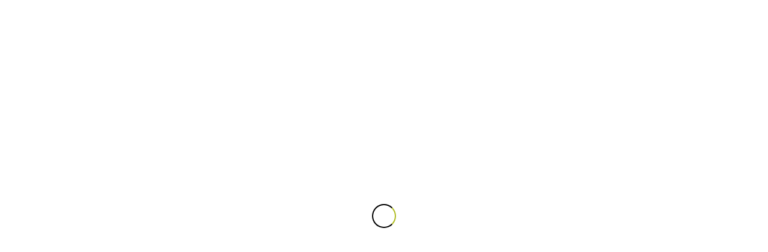

--- FILE ---
content_type: text/html; charset=UTF-8
request_url: https://bernard-brassard.com/blogue/la-loi-78-demande-aux-entreprises-de-divulguer-certaines-informations-au-registraire-des-entreprises-du-quebec-decouvrez-les-obligations-des-entrepreneurs/
body_size: 19658
content:
<!DOCTYPE html>
<html lang="fr-FR" class="html_stretched responsive av-preloader-active av-preloader-enabled  html_header_top html_logo_left html_bottom_nav_header html_menu_left html_custom html_header_sticky html_header_shrinking_disabled html_header_topbar_active html_mobile_menu_phone html_header_searchicon_disabled html_content_align_center html_header_unstick_top html_header_stretch_disabled html_minimal_header html_elegant-blog html_modern-blog html_av-submenu-hidden html_av-submenu-display-click html_av-overlay-side html_av-overlay-side-classic html_av-submenu-noclone html_entry_id_4539 av-cookies-no-cookie-consent av-no-preview av-default-lightbox html_text_menu_active av-mobile-menu-switch-default">
<head>
<meta charset="UTF-8" />


<!-- mobile setting -->
<meta name="viewport" content="width=device-width, initial-scale=1">

<!-- Scripts/CSS and wp_head hook -->
<meta name='robots' content='index, follow, max-image-preview:large, max-snippet:-1, max-video-preview:-1' />

	<!-- This site is optimized with the Yoast SEO plugin v26.7 - https://yoast.com/wordpress/plugins/seo/ -->
	<title>Loi 78 et Registraire des entreprises│ Bernard &amp; Brassard</title>
	<meta name="description" content="Le Québec et le Canada ont adopté de nouvelles législations sur l&#039;accès à l&#039;information sur les véritables propriétaires des personnes morales." />
	<link rel="canonical" href="https://bernard-brassard.com/blogue/la-loi-78-demande-aux-entreprises-de-divulguer-certaines-informations-au-registraire-des-entreprises-du-quebec-decouvrez-les-obligations-des-entrepreneurs/" />
	<meta property="og:locale" content="fr_FR" />
	<meta property="og:type" content="article" />
	<meta property="og:title" content="Loi 78 et Registraire des entreprises│ Bernard &amp; Brassard" />
	<meta property="og:description" content="Le Québec et le Canada ont adopté de nouvelles législations sur l&#039;accès à l&#039;information sur les véritables propriétaires des personnes morales." />
	<meta property="og:url" content="https://bernard-brassard.com/blogue/la-loi-78-demande-aux-entreprises-de-divulguer-certaines-informations-au-registraire-des-entreprises-du-quebec-decouvrez-les-obligations-des-entrepreneurs/" />
	<meta property="og:site_name" content="Bernard &amp; Brassard" />
	<meta property="article:publisher" content="https://www.facebook.com/BernardetBrassard/" />
	<meta property="article:published_time" content="2022-02-08T17:40:48+00:00" />
	<meta property="article:modified_time" content="2025-11-19T01:02:32+00:00" />
	<meta property="og:image" content="https://bernard-brassard.com/wp-content/uploads/2022/02/loi-infos-REQ.jpg" />
	<meta property="og:image:width" content="1910" />
	<meta property="og:image:height" content="455" />
	<meta property="og:image:type" content="image/jpeg" />
	<meta name="author" content="Bernard &amp; Brassard" />
	<meta name="twitter:card" content="summary_large_image" />
	<meta name="twitter:label1" content="Écrit par" />
	<meta name="twitter:data1" content="Bernard &amp; Brassard" />
	<meta name="twitter:label2" content="Durée de lecture estimée" />
	<meta name="twitter:data2" content="5 minutes" />
	<script type="application/ld+json" class="yoast-schema-graph">{"@context":"https://schema.org","@graph":[{"@type":"Article","@id":"https://bernard-brassard.com/blogue/la-loi-78-demande-aux-entreprises-de-divulguer-certaines-informations-au-registraire-des-entreprises-du-quebec-decouvrez-les-obligations-des-entrepreneurs/#article","isPartOf":{"@id":"https://bernard-brassard.com/blogue/la-loi-78-demande-aux-entreprises-de-divulguer-certaines-informations-au-registraire-des-entreprises-du-quebec-decouvrez-les-obligations-des-entrepreneurs/"},"author":{"name":"Bernard &amp; Brassard","@id":"https://bernard-brassard.com/#/schema/person/f79a71bed832d639b6c1fa06ddaf8581"},"headline":"Propriétaires d’entreprises, vous devrez fournir de nouvelles informations publiques au REQ!","datePublished":"2022-02-08T17:40:48+00:00","dateModified":"2025-11-19T01:02:32+00:00","mainEntityOfPage":{"@id":"https://bernard-brassard.com/blogue/la-loi-78-demande-aux-entreprises-de-divulguer-certaines-informations-au-registraire-des-entreprises-du-quebec-decouvrez-les-obligations-des-entrepreneurs/"},"wordCount":1072,"publisher":{"@id":"https://bernard-brassard.com/#organization"},"image":{"@id":"https://bernard-brassard.com/blogue/la-loi-78-demande-aux-entreprises-de-divulguer-certaines-informations-au-registraire-des-entreprises-du-quebec-decouvrez-les-obligations-des-entrepreneurs/#primaryimage"},"thumbnailUrl":"https://bernard-brassard.com/wp-content/uploads/2022/02/loi-infos-REQ.jpg","articleSection":["Actualité","Droit des affaires"],"inLanguage":"fr-FR"},{"@type":"WebPage","@id":"https://bernard-brassard.com/blogue/la-loi-78-demande-aux-entreprises-de-divulguer-certaines-informations-au-registraire-des-entreprises-du-quebec-decouvrez-les-obligations-des-entrepreneurs/","url":"https://bernard-brassard.com/blogue/la-loi-78-demande-aux-entreprises-de-divulguer-certaines-informations-au-registraire-des-entreprises-du-quebec-decouvrez-les-obligations-des-entrepreneurs/","name":"Loi 78 et Registraire des entreprises│ Bernard & Brassard","isPartOf":{"@id":"https://bernard-brassard.com/#website"},"primaryImageOfPage":{"@id":"https://bernard-brassard.com/blogue/la-loi-78-demande-aux-entreprises-de-divulguer-certaines-informations-au-registraire-des-entreprises-du-quebec-decouvrez-les-obligations-des-entrepreneurs/#primaryimage"},"image":{"@id":"https://bernard-brassard.com/blogue/la-loi-78-demande-aux-entreprises-de-divulguer-certaines-informations-au-registraire-des-entreprises-du-quebec-decouvrez-les-obligations-des-entrepreneurs/#primaryimage"},"thumbnailUrl":"https://bernard-brassard.com/wp-content/uploads/2022/02/loi-infos-REQ.jpg","datePublished":"2022-02-08T17:40:48+00:00","dateModified":"2025-11-19T01:02:32+00:00","description":"Le Québec et le Canada ont adopté de nouvelles législations sur l'accès à l'information sur les véritables propriétaires des personnes morales.","breadcrumb":{"@id":"https://bernard-brassard.com/blogue/la-loi-78-demande-aux-entreprises-de-divulguer-certaines-informations-au-registraire-des-entreprises-du-quebec-decouvrez-les-obligations-des-entrepreneurs/#breadcrumb"},"inLanguage":"fr-FR","potentialAction":[{"@type":"ReadAction","target":["https://bernard-brassard.com/blogue/la-loi-78-demande-aux-entreprises-de-divulguer-certaines-informations-au-registraire-des-entreprises-du-quebec-decouvrez-les-obligations-des-entrepreneurs/"]}]},{"@type":"ImageObject","inLanguage":"fr-FR","@id":"https://bernard-brassard.com/blogue/la-loi-78-demande-aux-entreprises-de-divulguer-certaines-informations-au-registraire-des-entreprises-du-quebec-decouvrez-les-obligations-des-entrepreneurs/#primaryimage","url":"https://bernard-brassard.com/wp-content/uploads/2022/02/loi-infos-REQ.jpg","contentUrl":"https://bernard-brassard.com/wp-content/uploads/2022/02/loi-infos-REQ.jpg","width":1910,"height":455,"caption":"Propriétaires d’entreprises, vous devrez fournir de nouvelles informations publiques au REQ!"},{"@type":"BreadcrumbList","@id":"https://bernard-brassard.com/blogue/la-loi-78-demande-aux-entreprises-de-divulguer-certaines-informations-au-registraire-des-entreprises-du-quebec-decouvrez-les-obligations-des-entrepreneurs/#breadcrumb","itemListElement":[{"@type":"ListItem","position":1,"name":"Accueil","item":"https://bernard-brassard.com/accueil/"},{"@type":"ListItem","position":2,"name":"Propriétaires d’entreprises, vous devrez fournir de nouvelles informations publiques au REQ!"}]},{"@type":"WebSite","@id":"https://bernard-brassard.com/#website","url":"https://bernard-brassard.com/","name":"Bernard & Brassard","description":"Avocats d'affaires","publisher":{"@id":"https://bernard-brassard.com/#organization"},"potentialAction":[{"@type":"SearchAction","target":{"@type":"EntryPoint","urlTemplate":"https://bernard-brassard.com/?s={search_term_string}"},"query-input":{"@type":"PropertyValueSpecification","valueRequired":true,"valueName":"search_term_string"}}],"inLanguage":"fr-FR"},{"@type":"Organization","@id":"https://bernard-brassard.com/#organization","name":"Bernard & Brassard","url":"https://bernard-brassard.com/","logo":{"@type":"ImageObject","inLanguage":"fr-FR","@id":"https://bernard-brassard.com/#/schema/logo/image/","url":"https://bernard-brassard.com/wp-content/uploads/2018/07/logo_BB_nu-300x62.png","contentUrl":"https://bernard-brassard.com/wp-content/uploads/2018/07/logo_BB_nu-300x62.png","width":300,"height":62,"caption":"Bernard & Brassard"},"image":{"@id":"https://bernard-brassard.com/#/schema/logo/image/"},"sameAs":["https://www.facebook.com/BernardetBrassard/","https://www.linkedin.com/company/2067921/"]},{"@type":"Person","@id":"https://bernard-brassard.com/#/schema/person/f79a71bed832d639b6c1fa06ddaf8581","name":"Bernard &amp; Brassard","image":{"@type":"ImageObject","inLanguage":"fr-FR","@id":"https://bernard-brassard.com/#/schema/person/image/","url":"https://secure.gravatar.com/avatar/3fb00f764e4879fc61a180e870d655b8d3605fceb692246e3ce6762c7b27044d?s=96&d=mm&r=g","contentUrl":"https://secure.gravatar.com/avatar/3fb00f764e4879fc61a180e870d655b8d3605fceb692246e3ce6762c7b27044d?s=96&d=mm&r=g","caption":"Bernard &amp; Brassard"},"url":"https://bernard-brassard.com/author/bernard-brassard-2/"}]}</script>
	<!-- / Yoast SEO plugin. -->


<script type='application/javascript'  id='pys-version-script'>console.log('PixelYourSite Free version 11.1.5.2');</script>
<link rel='dns-prefetch' href='//widget.tagembed.com' />
<link rel="alternate" type="application/rss+xml" title="Bernard &amp; Brassard &raquo; Flux" href="https://bernard-brassard.com/feed/" />
<link rel="alternate" type="application/rss+xml" title="Bernard &amp; Brassard &raquo; Flux des commentaires" href="https://bernard-brassard.com/comments/feed/" />
<link rel="alternate" title="oEmbed (JSON)" type="application/json+oembed" href="https://bernard-brassard.com/wp-json/oembed/1.0/embed?url=https%3A%2F%2Fbernard-brassard.com%2Fblogue%2Fla-loi-78-demande-aux-entreprises-de-divulguer-certaines-informations-au-registraire-des-entreprises-du-quebec-decouvrez-les-obligations-des-entrepreneurs%2F" />
<link rel="alternate" title="oEmbed (XML)" type="text/xml+oembed" href="https://bernard-brassard.com/wp-json/oembed/1.0/embed?url=https%3A%2F%2Fbernard-brassard.com%2Fblogue%2Fla-loi-78-demande-aux-entreprises-de-divulguer-certaines-informations-au-registraire-des-entreprises-du-quebec-decouvrez-les-obligations-des-entrepreneurs%2F&#038;format=xml" />

<!-- google webfont font replacement -->

			<script type='text/javascript'>

				(function() {

					/*	check if webfonts are disabled by user setting via cookie - or user must opt in.	*/
					var html = document.getElementsByTagName('html')[0];
					var cookie_check = html.className.indexOf('av-cookies-needs-opt-in') >= 0 || html.className.indexOf('av-cookies-can-opt-out') >= 0;
					var allow_continue = true;
					var silent_accept_cookie = html.className.indexOf('av-cookies-user-silent-accept') >= 0;

					if( cookie_check && ! silent_accept_cookie )
					{
						if( ! document.cookie.match(/aviaCookieConsent/) || html.className.indexOf('av-cookies-session-refused') >= 0 )
						{
							allow_continue = false;
						}
						else
						{
							if( ! document.cookie.match(/aviaPrivacyRefuseCookiesHideBar/) )
							{
								allow_continue = false;
							}
							else if( ! document.cookie.match(/aviaPrivacyEssentialCookiesEnabled/) )
							{
								allow_continue = false;
							}
							else if( document.cookie.match(/aviaPrivacyGoogleWebfontsDisabled/) )
							{
								allow_continue = false;
							}
						}
					}

					if( allow_continue )
					{
						var f = document.createElement('link');

						f.type 	= 'text/css';
						f.rel 	= 'stylesheet';
						f.href 	= 'https://fonts.googleapis.com/css?family=Fira+Sans:300,400,500,500italic,700,700italic,400italic&display=auto';
						f.id 	= 'avia-google-webfont';

						document.getElementsByTagName('head')[0].appendChild(f);
					}
				})();

			</script>
			<style id='wp-img-auto-sizes-contain-inline-css' type='text/css'>
img:is([sizes=auto i],[sizes^="auto," i]){contain-intrinsic-size:3000px 1500px}
/*# sourceURL=wp-img-auto-sizes-contain-inline-css */
</style>
<link rel='stylesheet' id='avia-grid-css' href='https://bernard-brassard.com/wp-content/themes/enfold/css/grid.css?ver=7.1.3' type='text/css' media='all' />
<link rel='stylesheet' id='avia-base-css' href='https://bernard-brassard.com/wp-content/themes/enfold/css/base.css?ver=7.1.3' type='text/css' media='all' />
<link rel='stylesheet' id='avia-layout-css' href='https://bernard-brassard.com/wp-content/themes/enfold/css/layout.css?ver=7.1.3' type='text/css' media='all' />
<link rel='stylesheet' id='avia-module-blog-css' href='https://bernard-brassard.com/wp-content/themes/enfold/config-templatebuilder/avia-shortcodes/blog/blog.css?ver=7.1.3' type='text/css' media='all' />
<link rel='stylesheet' id='avia-module-postslider-css' href='https://bernard-brassard.com/wp-content/themes/enfold/config-templatebuilder/avia-shortcodes/postslider/postslider.css?ver=7.1.3' type='text/css' media='all' />
<link rel='stylesheet' id='avia-module-button-css' href='https://bernard-brassard.com/wp-content/themes/enfold/config-templatebuilder/avia-shortcodes/buttons/buttons.css?ver=7.1.3' type='text/css' media='all' />
<link rel='stylesheet' id='avia-module-comments-css' href='https://bernard-brassard.com/wp-content/themes/enfold/config-templatebuilder/avia-shortcodes/comments/comments.css?ver=7.1.3' type='text/css' media='all' />
<link rel='stylesheet' id='avia-module-slideshow-css' href='https://bernard-brassard.com/wp-content/themes/enfold/config-templatebuilder/avia-shortcodes/slideshow/slideshow.css?ver=7.1.3' type='text/css' media='all' />
<link rel='stylesheet' id='avia-module-gallery-css' href='https://bernard-brassard.com/wp-content/themes/enfold/config-templatebuilder/avia-shortcodes/gallery/gallery.css?ver=7.1.3' type='text/css' media='all' />
<link rel='stylesheet' id='avia-module-gridrow-css' href='https://bernard-brassard.com/wp-content/themes/enfold/config-templatebuilder/avia-shortcodes/grid_row/grid_row.css?ver=7.1.3' type='text/css' media='all' />
<link rel='stylesheet' id='avia-module-heading-css' href='https://bernard-brassard.com/wp-content/themes/enfold/config-templatebuilder/avia-shortcodes/heading/heading.css?ver=7.1.3' type='text/css' media='all' />
<link rel='stylesheet' id='avia-module-hr-css' href='https://bernard-brassard.com/wp-content/themes/enfold/config-templatebuilder/avia-shortcodes/hr/hr.css?ver=7.1.3' type='text/css' media='all' />
<link rel='stylesheet' id='avia-module-icon-css' href='https://bernard-brassard.com/wp-content/themes/enfold/config-templatebuilder/avia-shortcodes/icon/icon.css?ver=7.1.3' type='text/css' media='all' />
<link rel='stylesheet' id='avia-module-iconbox-css' href='https://bernard-brassard.com/wp-content/themes/enfold/config-templatebuilder/avia-shortcodes/iconbox/iconbox.css?ver=7.1.3' type='text/css' media='all' />
<link rel='stylesheet' id='avia-module-image-css' href='https://bernard-brassard.com/wp-content/themes/enfold/config-templatebuilder/avia-shortcodes/image/image.css?ver=7.1.3' type='text/css' media='all' />
<link rel='stylesheet' id='avia-module-slideshow-contentpartner-css' href='https://bernard-brassard.com/wp-content/themes/enfold/config-templatebuilder/avia-shortcodes/contentslider/contentslider.css?ver=7.1.3' type='text/css' media='all' />
<link rel='stylesheet' id='avia-module-masonry-css' href='https://bernard-brassard.com/wp-content/themes/enfold/config-templatebuilder/avia-shortcodes/masonry_entries/masonry_entries.css?ver=7.1.3' type='text/css' media='all' />
<link rel='stylesheet' id='avia-siteloader-css' href='https://bernard-brassard.com/wp-content/themes/enfold/css/avia-snippet-site-preloader.css?ver=7.1.3' type='text/css' media='all' />
<link rel='stylesheet' id='avia-module-slideshow-ls-css' href='https://bernard-brassard.com/wp-content/themes/enfold/config-templatebuilder/avia-shortcodes/slideshow_layerslider/slideshow_layerslider.css?ver=7.1.3' type='text/css' media='all' />
<link rel='stylesheet' id='avia-module-social-css' href='https://bernard-brassard.com/wp-content/themes/enfold/config-templatebuilder/avia-shortcodes/social_share/social_share.css?ver=7.1.3' type='text/css' media='all' />
<link rel='stylesheet' id='avia-module-table-css' href='https://bernard-brassard.com/wp-content/themes/enfold/config-templatebuilder/avia-shortcodes/table/table.css?ver=7.1.3' type='text/css' media='all' />
<link rel='stylesheet' id='avia-module-tabs-css' href='https://bernard-brassard.com/wp-content/themes/enfold/config-templatebuilder/avia-shortcodes/tabs/tabs.css?ver=7.1.3' type='text/css' media='all' />
<link rel='stylesheet' id='avia-module-testimonials-css' href='https://bernard-brassard.com/wp-content/themes/enfold/config-templatebuilder/avia-shortcodes/testimonials/testimonials.css?ver=7.1.3' type='text/css' media='all' />
<link rel='stylesheet' id='avia-module-toggles-css' href='https://bernard-brassard.com/wp-content/themes/enfold/config-templatebuilder/avia-shortcodes/toggles/toggles.css?ver=7.1.3' type='text/css' media='all' />
<link rel='stylesheet' id='avia-module-video-css' href='https://bernard-brassard.com/wp-content/themes/enfold/config-templatebuilder/avia-shortcodes/video/video.css?ver=7.1.3' type='text/css' media='all' />
<link rel='stylesheet' id='wp-block-library-css' href='https://bernard-brassard.com/wp-includes/css/dist/block-library/style.min.css?ver=50d2fb180d02fd185dba7aad1d70877c' type='text/css' media='all' />
<style id='global-styles-inline-css' type='text/css'>
:root{--wp--preset--aspect-ratio--square: 1;--wp--preset--aspect-ratio--4-3: 4/3;--wp--preset--aspect-ratio--3-4: 3/4;--wp--preset--aspect-ratio--3-2: 3/2;--wp--preset--aspect-ratio--2-3: 2/3;--wp--preset--aspect-ratio--16-9: 16/9;--wp--preset--aspect-ratio--9-16: 9/16;--wp--preset--color--black: #000000;--wp--preset--color--cyan-bluish-gray: #abb8c3;--wp--preset--color--white: #ffffff;--wp--preset--color--pale-pink: #f78da7;--wp--preset--color--vivid-red: #cf2e2e;--wp--preset--color--luminous-vivid-orange: #ff6900;--wp--preset--color--luminous-vivid-amber: #fcb900;--wp--preset--color--light-green-cyan: #7bdcb5;--wp--preset--color--vivid-green-cyan: #00d084;--wp--preset--color--pale-cyan-blue: #8ed1fc;--wp--preset--color--vivid-cyan-blue: #0693e3;--wp--preset--color--vivid-purple: #9b51e0;--wp--preset--color--metallic-red: #b02b2c;--wp--preset--color--maximum-yellow-red: #edae44;--wp--preset--color--yellow-sun: #eeee22;--wp--preset--color--palm-leaf: #83a846;--wp--preset--color--aero: #7bb0e7;--wp--preset--color--old-lavender: #745f7e;--wp--preset--color--steel-teal: #5f8789;--wp--preset--color--raspberry-pink: #d65799;--wp--preset--color--medium-turquoise: #4ecac2;--wp--preset--gradient--vivid-cyan-blue-to-vivid-purple: linear-gradient(135deg,rgb(6,147,227) 0%,rgb(155,81,224) 100%);--wp--preset--gradient--light-green-cyan-to-vivid-green-cyan: linear-gradient(135deg,rgb(122,220,180) 0%,rgb(0,208,130) 100%);--wp--preset--gradient--luminous-vivid-amber-to-luminous-vivid-orange: linear-gradient(135deg,rgb(252,185,0) 0%,rgb(255,105,0) 100%);--wp--preset--gradient--luminous-vivid-orange-to-vivid-red: linear-gradient(135deg,rgb(255,105,0) 0%,rgb(207,46,46) 100%);--wp--preset--gradient--very-light-gray-to-cyan-bluish-gray: linear-gradient(135deg,rgb(238,238,238) 0%,rgb(169,184,195) 100%);--wp--preset--gradient--cool-to-warm-spectrum: linear-gradient(135deg,rgb(74,234,220) 0%,rgb(151,120,209) 20%,rgb(207,42,186) 40%,rgb(238,44,130) 60%,rgb(251,105,98) 80%,rgb(254,248,76) 100%);--wp--preset--gradient--blush-light-purple: linear-gradient(135deg,rgb(255,206,236) 0%,rgb(152,150,240) 100%);--wp--preset--gradient--blush-bordeaux: linear-gradient(135deg,rgb(254,205,165) 0%,rgb(254,45,45) 50%,rgb(107,0,62) 100%);--wp--preset--gradient--luminous-dusk: linear-gradient(135deg,rgb(255,203,112) 0%,rgb(199,81,192) 50%,rgb(65,88,208) 100%);--wp--preset--gradient--pale-ocean: linear-gradient(135deg,rgb(255,245,203) 0%,rgb(182,227,212) 50%,rgb(51,167,181) 100%);--wp--preset--gradient--electric-grass: linear-gradient(135deg,rgb(202,248,128) 0%,rgb(113,206,126) 100%);--wp--preset--gradient--midnight: linear-gradient(135deg,rgb(2,3,129) 0%,rgb(40,116,252) 100%);--wp--preset--font-size--small: 1rem;--wp--preset--font-size--medium: 1.125rem;--wp--preset--font-size--large: 1.75rem;--wp--preset--font-size--x-large: clamp(1.75rem, 3vw, 2.25rem);--wp--preset--spacing--20: 0.44rem;--wp--preset--spacing--30: 0.67rem;--wp--preset--spacing--40: 1rem;--wp--preset--spacing--50: 1.5rem;--wp--preset--spacing--60: 2.25rem;--wp--preset--spacing--70: 3.38rem;--wp--preset--spacing--80: 5.06rem;--wp--preset--shadow--natural: 6px 6px 9px rgba(0, 0, 0, 0.2);--wp--preset--shadow--deep: 12px 12px 50px rgba(0, 0, 0, 0.4);--wp--preset--shadow--sharp: 6px 6px 0px rgba(0, 0, 0, 0.2);--wp--preset--shadow--outlined: 6px 6px 0px -3px rgb(255, 255, 255), 6px 6px rgb(0, 0, 0);--wp--preset--shadow--crisp: 6px 6px 0px rgb(0, 0, 0);}:root { --wp--style--global--content-size: 800px;--wp--style--global--wide-size: 1130px; }:where(body) { margin: 0; }.wp-site-blocks > .alignleft { float: left; margin-right: 2em; }.wp-site-blocks > .alignright { float: right; margin-left: 2em; }.wp-site-blocks > .aligncenter { justify-content: center; margin-left: auto; margin-right: auto; }:where(.is-layout-flex){gap: 0.5em;}:where(.is-layout-grid){gap: 0.5em;}.is-layout-flow > .alignleft{float: left;margin-inline-start: 0;margin-inline-end: 2em;}.is-layout-flow > .alignright{float: right;margin-inline-start: 2em;margin-inline-end: 0;}.is-layout-flow > .aligncenter{margin-left: auto !important;margin-right: auto !important;}.is-layout-constrained > .alignleft{float: left;margin-inline-start: 0;margin-inline-end: 2em;}.is-layout-constrained > .alignright{float: right;margin-inline-start: 2em;margin-inline-end: 0;}.is-layout-constrained > .aligncenter{margin-left: auto !important;margin-right: auto !important;}.is-layout-constrained > :where(:not(.alignleft):not(.alignright):not(.alignfull)){max-width: var(--wp--style--global--content-size);margin-left: auto !important;margin-right: auto !important;}.is-layout-constrained > .alignwide{max-width: var(--wp--style--global--wide-size);}body .is-layout-flex{display: flex;}.is-layout-flex{flex-wrap: wrap;align-items: center;}.is-layout-flex > :is(*, div){margin: 0;}body .is-layout-grid{display: grid;}.is-layout-grid > :is(*, div){margin: 0;}body{padding-top: 0px;padding-right: 0px;padding-bottom: 0px;padding-left: 0px;}a:where(:not(.wp-element-button)){text-decoration: underline;}:root :where(.wp-element-button, .wp-block-button__link){background-color: #32373c;border-width: 0;color: #fff;font-family: inherit;font-size: inherit;font-style: inherit;font-weight: inherit;letter-spacing: inherit;line-height: inherit;padding-top: calc(0.667em + 2px);padding-right: calc(1.333em + 2px);padding-bottom: calc(0.667em + 2px);padding-left: calc(1.333em + 2px);text-decoration: none;text-transform: inherit;}.has-black-color{color: var(--wp--preset--color--black) !important;}.has-cyan-bluish-gray-color{color: var(--wp--preset--color--cyan-bluish-gray) !important;}.has-white-color{color: var(--wp--preset--color--white) !important;}.has-pale-pink-color{color: var(--wp--preset--color--pale-pink) !important;}.has-vivid-red-color{color: var(--wp--preset--color--vivid-red) !important;}.has-luminous-vivid-orange-color{color: var(--wp--preset--color--luminous-vivid-orange) !important;}.has-luminous-vivid-amber-color{color: var(--wp--preset--color--luminous-vivid-amber) !important;}.has-light-green-cyan-color{color: var(--wp--preset--color--light-green-cyan) !important;}.has-vivid-green-cyan-color{color: var(--wp--preset--color--vivid-green-cyan) !important;}.has-pale-cyan-blue-color{color: var(--wp--preset--color--pale-cyan-blue) !important;}.has-vivid-cyan-blue-color{color: var(--wp--preset--color--vivid-cyan-blue) !important;}.has-vivid-purple-color{color: var(--wp--preset--color--vivid-purple) !important;}.has-metallic-red-color{color: var(--wp--preset--color--metallic-red) !important;}.has-maximum-yellow-red-color{color: var(--wp--preset--color--maximum-yellow-red) !important;}.has-yellow-sun-color{color: var(--wp--preset--color--yellow-sun) !important;}.has-palm-leaf-color{color: var(--wp--preset--color--palm-leaf) !important;}.has-aero-color{color: var(--wp--preset--color--aero) !important;}.has-old-lavender-color{color: var(--wp--preset--color--old-lavender) !important;}.has-steel-teal-color{color: var(--wp--preset--color--steel-teal) !important;}.has-raspberry-pink-color{color: var(--wp--preset--color--raspberry-pink) !important;}.has-medium-turquoise-color{color: var(--wp--preset--color--medium-turquoise) !important;}.has-black-background-color{background-color: var(--wp--preset--color--black) !important;}.has-cyan-bluish-gray-background-color{background-color: var(--wp--preset--color--cyan-bluish-gray) !important;}.has-white-background-color{background-color: var(--wp--preset--color--white) !important;}.has-pale-pink-background-color{background-color: var(--wp--preset--color--pale-pink) !important;}.has-vivid-red-background-color{background-color: var(--wp--preset--color--vivid-red) !important;}.has-luminous-vivid-orange-background-color{background-color: var(--wp--preset--color--luminous-vivid-orange) !important;}.has-luminous-vivid-amber-background-color{background-color: var(--wp--preset--color--luminous-vivid-amber) !important;}.has-light-green-cyan-background-color{background-color: var(--wp--preset--color--light-green-cyan) !important;}.has-vivid-green-cyan-background-color{background-color: var(--wp--preset--color--vivid-green-cyan) !important;}.has-pale-cyan-blue-background-color{background-color: var(--wp--preset--color--pale-cyan-blue) !important;}.has-vivid-cyan-blue-background-color{background-color: var(--wp--preset--color--vivid-cyan-blue) !important;}.has-vivid-purple-background-color{background-color: var(--wp--preset--color--vivid-purple) !important;}.has-metallic-red-background-color{background-color: var(--wp--preset--color--metallic-red) !important;}.has-maximum-yellow-red-background-color{background-color: var(--wp--preset--color--maximum-yellow-red) !important;}.has-yellow-sun-background-color{background-color: var(--wp--preset--color--yellow-sun) !important;}.has-palm-leaf-background-color{background-color: var(--wp--preset--color--palm-leaf) !important;}.has-aero-background-color{background-color: var(--wp--preset--color--aero) !important;}.has-old-lavender-background-color{background-color: var(--wp--preset--color--old-lavender) !important;}.has-steel-teal-background-color{background-color: var(--wp--preset--color--steel-teal) !important;}.has-raspberry-pink-background-color{background-color: var(--wp--preset--color--raspberry-pink) !important;}.has-medium-turquoise-background-color{background-color: var(--wp--preset--color--medium-turquoise) !important;}.has-black-border-color{border-color: var(--wp--preset--color--black) !important;}.has-cyan-bluish-gray-border-color{border-color: var(--wp--preset--color--cyan-bluish-gray) !important;}.has-white-border-color{border-color: var(--wp--preset--color--white) !important;}.has-pale-pink-border-color{border-color: var(--wp--preset--color--pale-pink) !important;}.has-vivid-red-border-color{border-color: var(--wp--preset--color--vivid-red) !important;}.has-luminous-vivid-orange-border-color{border-color: var(--wp--preset--color--luminous-vivid-orange) !important;}.has-luminous-vivid-amber-border-color{border-color: var(--wp--preset--color--luminous-vivid-amber) !important;}.has-light-green-cyan-border-color{border-color: var(--wp--preset--color--light-green-cyan) !important;}.has-vivid-green-cyan-border-color{border-color: var(--wp--preset--color--vivid-green-cyan) !important;}.has-pale-cyan-blue-border-color{border-color: var(--wp--preset--color--pale-cyan-blue) !important;}.has-vivid-cyan-blue-border-color{border-color: var(--wp--preset--color--vivid-cyan-blue) !important;}.has-vivid-purple-border-color{border-color: var(--wp--preset--color--vivid-purple) !important;}.has-metallic-red-border-color{border-color: var(--wp--preset--color--metallic-red) !important;}.has-maximum-yellow-red-border-color{border-color: var(--wp--preset--color--maximum-yellow-red) !important;}.has-yellow-sun-border-color{border-color: var(--wp--preset--color--yellow-sun) !important;}.has-palm-leaf-border-color{border-color: var(--wp--preset--color--palm-leaf) !important;}.has-aero-border-color{border-color: var(--wp--preset--color--aero) !important;}.has-old-lavender-border-color{border-color: var(--wp--preset--color--old-lavender) !important;}.has-steel-teal-border-color{border-color: var(--wp--preset--color--steel-teal) !important;}.has-raspberry-pink-border-color{border-color: var(--wp--preset--color--raspberry-pink) !important;}.has-medium-turquoise-border-color{border-color: var(--wp--preset--color--medium-turquoise) !important;}.has-vivid-cyan-blue-to-vivid-purple-gradient-background{background: var(--wp--preset--gradient--vivid-cyan-blue-to-vivid-purple) !important;}.has-light-green-cyan-to-vivid-green-cyan-gradient-background{background: var(--wp--preset--gradient--light-green-cyan-to-vivid-green-cyan) !important;}.has-luminous-vivid-amber-to-luminous-vivid-orange-gradient-background{background: var(--wp--preset--gradient--luminous-vivid-amber-to-luminous-vivid-orange) !important;}.has-luminous-vivid-orange-to-vivid-red-gradient-background{background: var(--wp--preset--gradient--luminous-vivid-orange-to-vivid-red) !important;}.has-very-light-gray-to-cyan-bluish-gray-gradient-background{background: var(--wp--preset--gradient--very-light-gray-to-cyan-bluish-gray) !important;}.has-cool-to-warm-spectrum-gradient-background{background: var(--wp--preset--gradient--cool-to-warm-spectrum) !important;}.has-blush-light-purple-gradient-background{background: var(--wp--preset--gradient--blush-light-purple) !important;}.has-blush-bordeaux-gradient-background{background: var(--wp--preset--gradient--blush-bordeaux) !important;}.has-luminous-dusk-gradient-background{background: var(--wp--preset--gradient--luminous-dusk) !important;}.has-pale-ocean-gradient-background{background: var(--wp--preset--gradient--pale-ocean) !important;}.has-electric-grass-gradient-background{background: var(--wp--preset--gradient--electric-grass) !important;}.has-midnight-gradient-background{background: var(--wp--preset--gradient--midnight) !important;}.has-small-font-size{font-size: var(--wp--preset--font-size--small) !important;}.has-medium-font-size{font-size: var(--wp--preset--font-size--medium) !important;}.has-large-font-size{font-size: var(--wp--preset--font-size--large) !important;}.has-x-large-font-size{font-size: var(--wp--preset--font-size--x-large) !important;}
/*# sourceURL=global-styles-inline-css */
</style>

<link rel='stylesheet' id='cookie-notice-front-css' href='https://bernard-brassard.com/wp-content/plugins/cookie-notice/css/front.min.css?ver=2.5.11' type='text/css' media='all' />
<link rel='stylesheet' id='wp-job-manager-job-listings-css' href='https://bernard-brassard.com/wp-content/plugins/wp-job-manager/assets/dist/css/job-listings.css?ver=598383a28ac5f9f156e4' type='text/css' media='all' />
<link rel='stylesheet' id='wpml-legacy-horizontal-list-0-css' href='https://bernard-brassard.com/wp-content/plugins/sitepress-multilingual-cms/templates/language-switchers/legacy-list-horizontal/style.min.css?ver=1' type='text/css' media='all' />
<style id='wpml-legacy-horizontal-list-0-inline-css' type='text/css'>
.wpml-ls-statics-shortcode_actions{background-color:#ffffff;}.wpml-ls-statics-shortcode_actions, .wpml-ls-statics-shortcode_actions .wpml-ls-sub-menu, .wpml-ls-statics-shortcode_actions a {border-color:#cdcdcd;}.wpml-ls-statics-shortcode_actions a, .wpml-ls-statics-shortcode_actions .wpml-ls-sub-menu a, .wpml-ls-statics-shortcode_actions .wpml-ls-sub-menu a:link, .wpml-ls-statics-shortcode_actions li:not(.wpml-ls-current-language) .wpml-ls-link, .wpml-ls-statics-shortcode_actions li:not(.wpml-ls-current-language) .wpml-ls-link:link {color:#444444;background-color:#ffffff;}.wpml-ls-statics-shortcode_actions .wpml-ls-sub-menu a:hover,.wpml-ls-statics-shortcode_actions .wpml-ls-sub-menu a:focus, .wpml-ls-statics-shortcode_actions .wpml-ls-sub-menu a:link:hover, .wpml-ls-statics-shortcode_actions .wpml-ls-sub-menu a:link:focus {color:#000000;background-color:#eeeeee;}.wpml-ls-statics-shortcode_actions .wpml-ls-current-language > a {color:#444444;background-color:#ffffff;}.wpml-ls-statics-shortcode_actions .wpml-ls-current-language:hover>a, .wpml-ls-statics-shortcode_actions .wpml-ls-current-language>a:focus {color:#000000;background-color:#eeeeee;}
/*# sourceURL=wpml-legacy-horizontal-list-0-inline-css */
</style>
<link rel='stylesheet' id='wpml-menu-item-0-css' href='https://bernard-brassard.com/wp-content/plugins/sitepress-multilingual-cms/templates/language-switchers/menu-item/style.min.css?ver=1' type='text/css' media='all' />
<link rel='stylesheet' id='bb_styles_2023-css' href='https://bernard-brassard.com/wp-content/themes/enfold-child/frontend-2023/dist/styles/main.css?ver=50d2fb180d02fd185dba7aad1d70877c' type='text/css' media='all' />
<link rel='stylesheet' id='avia-scs-css' href='https://bernard-brassard.com/wp-content/themes/enfold/css/shortcodes.css?ver=7.1.3' type='text/css' media='all' />
<link rel='stylesheet' id='avia-fold-unfold-css' href='https://bernard-brassard.com/wp-content/themes/enfold/css/avia-snippet-fold-unfold.css?ver=7.1.3' type='text/css' media='all' />
<link rel='stylesheet' id='avia-popup-css-css' href='https://bernard-brassard.com/wp-content/themes/enfold/js/aviapopup/magnific-popup.min.css?ver=7.1.3' type='text/css' media='screen' />
<link rel='stylesheet' id='avia-lightbox-css' href='https://bernard-brassard.com/wp-content/themes/enfold/css/avia-snippet-lightbox.css?ver=7.1.3' type='text/css' media='screen' />
<link rel='stylesheet' id='avia-widget-css-css' href='https://bernard-brassard.com/wp-content/themes/enfold/css/avia-snippet-widget.css?ver=7.1.3' type='text/css' media='screen' />
<link rel='stylesheet' id='avia-dynamic-css' href='https://bernard-brassard.com/wp-content/uploads/dynamic_avia/enfold_child.css?ver=6967b411c15fd' type='text/css' media='all' />
<link rel='stylesheet' id='avia-custom-css' href='https://bernard-brassard.com/wp-content/themes/enfold/css/custom.css?ver=7.1.3' type='text/css' media='all' />
<link rel='stylesheet' id='avia-style-css' href='https://bernard-brassard.com/wp-content/themes/enfold-child/style.css?ver=7.1.3' type='text/css' media='all' />
<link rel='stylesheet' id='avia-wpml-css' href='https://bernard-brassard.com/wp-content/themes/enfold/config-wpml/wpml-mod.css?ver=7.1.3' type='text/css' media='all' />
<link rel='stylesheet' id='avia-gravity-css' href='https://bernard-brassard.com/wp-content/themes/enfold/config-gravityforms/gravity-mod.css?ver=7.1.3' type='text/css' media='screen' />
<script type="text/javascript" src="https://bernard-brassard.com/wp-includes/js/jquery/jquery.min.js?ver=3.7.1" id="jquery-core-js"></script>
<script type="text/javascript" src="https://bernard-brassard.com/wp-includes/js/jquery/jquery-migrate.min.js?ver=3.4.1" id="jquery-migrate-js"></script>
<script type="text/javascript" id="cookie-notice-front-js-before">
/* <![CDATA[ */
var cnArgs = {"ajaxUrl":"https:\/\/bernard-brassard.com\/wp-admin\/admin-ajax.php","nonce":"2a295d7e56","hideEffect":"fade","position":"bottom","onScroll":false,"onScrollOffset":100,"onClick":false,"cookieName":"cookie_notice_accepted","cookieTime":2592000,"cookieTimeRejected":2592000,"globalCookie":false,"redirection":false,"cache":false,"revokeCookies":false,"revokeCookiesOpt":"automatic"};

//# sourceURL=cookie-notice-front-js-before
/* ]]> */
</script>
<script type="text/javascript" src="https://bernard-brassard.com/wp-content/plugins/cookie-notice/js/front.min.js?ver=2.5.11" id="cookie-notice-front-js"></script>
<script type="text/javascript" src="https://bernard-brassard.com/wp-content/themes/enfold/js/avia-js.js?ver=7.1.3" id="avia-js-js"></script>
<script type="text/javascript" src="https://bernard-brassard.com/wp-content/themes/enfold/js/avia-compat.js?ver=7.1.3" id="avia-compat-js"></script>
<script type="text/javascript" src="https://bernard-brassard.com/wp-content/plugins/pixelyoursite/dist/scripts/jquery.bind-first-0.2.3.min.js?ver=0.2.3" id="jquery-bind-first-js"></script>
<script type="text/javascript" src="https://bernard-brassard.com/wp-content/plugins/pixelyoursite/dist/scripts/js.cookie-2.1.3.min.js?ver=2.1.3" id="js-cookie-pys-js"></script>
<script type="text/javascript" src="https://bernard-brassard.com/wp-content/plugins/pixelyoursite/dist/scripts/tld.min.js?ver=2.3.1" id="js-tld-js"></script>
<script type="text/javascript" id="pys-js-extra">
/* <![CDATA[ */
var pysOptions = {"staticEvents":[],"dynamicEvents":[],"triggerEvents":[],"triggerEventTypes":[],"debug":"","siteUrl":"https://bernard-brassard.com","ajaxUrl":"https://bernard-brassard.com/wp-admin/admin-ajax.php","ajax_event":"f096d03ddb","enable_remove_download_url_param":"1","cookie_duration":"7","last_visit_duration":"60","enable_success_send_form":"","ajaxForServerEvent":"1","ajaxForServerStaticEvent":"1","useSendBeacon":"1","send_external_id":"1","external_id_expire":"180","track_cookie_for_subdomains":"1","google_consent_mode":"1","gdpr":{"ajax_enabled":false,"all_disabled_by_api":false,"facebook_disabled_by_api":false,"analytics_disabled_by_api":false,"google_ads_disabled_by_api":false,"pinterest_disabled_by_api":false,"bing_disabled_by_api":false,"reddit_disabled_by_api":false,"externalID_disabled_by_api":false,"facebook_prior_consent_enabled":true,"analytics_prior_consent_enabled":true,"google_ads_prior_consent_enabled":null,"pinterest_prior_consent_enabled":true,"bing_prior_consent_enabled":true,"cookiebot_integration_enabled":false,"cookiebot_facebook_consent_category":"marketing","cookiebot_analytics_consent_category":"statistics","cookiebot_tiktok_consent_category":"marketing","cookiebot_google_ads_consent_category":"marketing","cookiebot_pinterest_consent_category":"marketing","cookiebot_bing_consent_category":"marketing","consent_magic_integration_enabled":false,"real_cookie_banner_integration_enabled":false,"cookie_notice_integration_enabled":false,"cookie_law_info_integration_enabled":false,"analytics_storage":{"enabled":true,"value":"granted","filter":false},"ad_storage":{"enabled":true,"value":"granted","filter":false},"ad_user_data":{"enabled":true,"value":"granted","filter":false},"ad_personalization":{"enabled":true,"value":"granted","filter":false}},"cookie":{"disabled_all_cookie":false,"disabled_start_session_cookie":false,"disabled_advanced_form_data_cookie":false,"disabled_landing_page_cookie":false,"disabled_first_visit_cookie":false,"disabled_trafficsource_cookie":false,"disabled_utmTerms_cookie":false,"disabled_utmId_cookie":false},"tracking_analytics":{"TrafficSource":"direct","TrafficLanding":"undefined","TrafficUtms":[],"TrafficUtmsId":[]},"GATags":{"ga_datalayer_type":"default","ga_datalayer_name":"dataLayerPYS"},"woo":{"enabled":false},"edd":{"enabled":false},"cache_bypass":"1768726629"};
//# sourceURL=pys-js-extra
/* ]]> */
</script>
<script type="text/javascript" src="https://bernard-brassard.com/wp-content/plugins/pixelyoursite/dist/scripts/public.js?ver=11.1.5.2" id="pys-js"></script>
<script type="text/javascript" src="https://bernard-brassard.com/wp-content/themes/enfold/config-wpml/wpml-mod.js?ver=7.1.3" id="avia-wpml-script-js"></script>
<link rel="https://api.w.org/" href="https://bernard-brassard.com/wp-json/" /><link rel="alternate" title="JSON" type="application/json" href="https://bernard-brassard.com/wp-json/wp/v2/posts/4539" /><link rel="EditURI" type="application/rsd+xml" title="RSD" href="https://bernard-brassard.com/xmlrpc.php?rsd" />

<link rel='shortlink' href='https://bernard-brassard.com/?p=4539' />
<meta name="generator" content="WPML ver:4.8.6 stt:1,4;" />

<link rel="icon" href="https://bernard-brassard.com/wp-content/uploads/2016/02/favicon.png" type="image/png">
<!--[if lt IE 9]><script src="https://bernard-brassard.com/wp-content/themes/enfold/js/html5shiv.js"></script><![endif]--><link rel="profile" href="https://gmpg.org/xfn/11" />
<link rel="alternate" type="application/rss+xml" title="Bernard & Brassard RSS2 Feed" href="https://bernard-brassard.com/feed/" />
<link rel="pingback" href="https://bernard-brassard.com/xmlrpc.php" />

<style type='text/css' media='screen'>
 #top #header_main > .container, #top #header_main > .container .main_menu  .av-main-nav > li > a, #top #header_main #menu-item-shop .cart_dropdown_link{ height:70px; line-height: 70px; }
 .html_top_nav_header .av-logo-container{ height:70px;  }
 .html_header_top.html_header_sticky #top #wrap_all #main{ padding-top:150px; } 
</style>
<script type='application/javascript' id='pys-config-warning-script'>console.warn('PixelYourSite: no pixel configured.');</script>
		<style type="text/css" id="wp-custom-css">
			.bb_btn:hover,
.sme_btn:hover,
.html_av-overlay-side #top #wrap_all .av-burger-overlay .menu-item-3618 a:hover,
.html_av-overlay-side #top #wrap_all .av-burger-overlay .menu-item-3614 a:hover,
.html_av-overlay-side #top #wrap_all .av-burger-overlay .menu-item-3631 a:hover, 
.html_av-overlay-side #top #wrap_all .av-burger-overlay .menu-item-3615 a:hover
{background-color:#b0bd21 !important;color:#fff !important; }


@media screen and (max-width:767px)
{

.phone-info{display:none;}
.html_av-overlay-side #top #wrap_all .av-burger-overlay .menu-item-3618 span.avia-menu-text,
.html_av-overlay-side #top #wrap_all .av-burger-overlay .menu-item-3614 span.avia-menu-text,
.html_av-overlay-side #top #wrap_all .av-burger-overlay .menu-item-3631 span.avia-menu-text,
.html_av-overlay-side #top #wrap_all .av-burger-overlay .menu-item-3615 span.avia-menu-text{letter-spacing:normal !important;font-weight: 700 !important;}

.html_av-overlay-side #top #wrap_all .av-burger-overlay .menu-item-3618,
.html_av-overlay-side #top #wrap_all .av-burger-overlay .menu-item-3614 {float:left; margin:15px 8px 15px 50px !important; width:auto;display: inline-block;position:relative;}

.html_av-overlay-side #top #wrap_all .av-burger-overlay .menu-item-3631,
.html_av-overlay-side #top #wrap_all .av-burger-overlay .menu-item-3615 {float:left; margin:15px 0 !important; width:auto;display: inline-block;}

.html_av-overlay-side #top #wrap_all .av-burger-overlay .menu-item-3618:before,.html_av-overlay-side #top #wrap_all .av-burger-overlay .menu-item-3614:before {content: ''; position: absolute; width: 30px; height: 100%; background: url(https://bernard-brassard.com/wp-content/uploads/2020/04/imgpsh_fullsize_anim.png); background-repeat: no-repeat; background-size: 25px; background-position: center center; left: 5px;z-index:11;}

.html_av-overlay-side #top #wrap_all .av-burger-overlay .menu-item-3618 a,.html_av-overlay-side #top #wrap_all .av-burger-overlay .menu-item-3614 a{padding: 0px 6px 0 40px; display: inline-block; border: 2px solid #666!important; position: relative; font-size: 14px; color: #666 !important; height: 40px; line-height: 36px; text-align: center;}
.html_av-overlay-side #top #wrap_all .av-burger-overlay .menu-item-3631 a,.html_av-overlay-side #top #wrap_all .av-burger-overlay .menu-item-3615 a{padding: 0px 6px; display: inline-block; border: 2px solid #666!important; position: relative; font-size: 14px; color: #666 !important; height: 40px; line-height: 36px; text-align: center;}
.wpml-ls-slot-11 {float: left;width:100%;}

}

@media screen and (max-width:350px)
{
.html_av-overlay-side #top #wrap_all .av-burger-overlay .menu-item-3618 a,
.html_av-overlay-side #top #wrap_all .av-burger-overlay .menu-item-3614 a{font-size: 12px !important;padding: 0px 10px 0 40px;}
.html_av-overlay-side #top #wrap_all .av-burger-overlay .menu-item-3631 a,
.html_av-overlay-side #top #wrap_all .av-burger-overlay .menu-item-3615 a{ font-size: 12px !important;padding: 0px 5px;}
}

@media screen and (max-width:350px)
{
.html_av-overlay-side #top #wrap_all .av-burger-overlay .menu-item-3618 a,
.html_av-overlay-side #top #wrap_all .av-burger-overlay .menu-item-3614 a{font-size: 12px !important;padding: 0px 10px 0 40px;}
.html_av-overlay-side #top #wrap_all .av-burger-overlay .menu-item-3631 a,
.html_av-overlay-side #top #wrap_all .av-burger-overlay .menu-item-3615 a{ font-size: 12px !important;padding: 0px 5px;}
}

#menu-item-3618 , #menu-item-3614 {display:none;}
#menu-item-3631 , #menu-item-3615 {display:none;}


#header_meta{display: flex;}
#header_meta,
#header_meta .container,
#header_meta .container nav.sub_menu{height:0;min-height: 0;width: 100%;text-align: right;}
.html_header_top.html_header_sticky #top #wrap_all #main {
    padding-top: 122px;
}


.phone-info {
    right: 75px;
    top:10px;
    position: relative;
}
.bb_btn,.sme_btn{padding: 0px 10px;
    display: inline-block;
    border: 2px solid #666!important;
    position: relative;
    font-size: 15px;
    color: #666 !important;
    height: 40px;
    line-height: 36px;
    text-align: center;}
.bb_btn{margin-right: 10px;}
.bb_btn:hover,.sme_btn:hover{text-decoration:none;}
.icon_btn{vertical-align: middle;
    margin-right: 5px;
	width: 24px;}
.single_job_listing .company .name {
    margin: 0 0 0 3em;
    padding: 8px 0 0 3em;
    line-height: 1.5em;
}

.single_job_listing .company {
    position: relative;
    border: 1px solid #eee;
    padding: 1em 1em 2em 1em;
    margin: 0 0 2em;
    display: block;
    clear: both;
    min-height: 3em;
    box-shadow: 0 1px 1px rgba(0,0,0,.1);
}
#top .fullsize .template-blog .post-meta-infos {
    text-align: center;
    display: none;
}

.overlay {
    position: absolute;
    z-index: 1;
    top: 0;
    left: 0;
    width: 100%;
    height: 0px;
    background-attachment: fixed;
    background: -moz-linear-gradient(top,rgba(0,0,0,0.4) 0,rgba(0,0,0,0) 100%);
    background: -webkit-gradient(linear,left top,left bottom,color-stop(0%,rgba(0,0,0,0.4)),color-stop(100%,rgba(0,0,0,0)));
    background: -webkit-linear-gradient(top,rgba(0,0,0,0.4) 0,rgba(0,0,0,0) 100%);
    background: -o-linear-gradient(top,rgba(0,0,0,0.4) 0,rgba(0,0,0,0) 100%);
    background: -ms-linear-gradient(top,rgba(0,0,0,0.4) 0,rgba(0,0,0,0) 100%);
    background: linear-gradient(to bottom,rgba(0,0,0,0.4) 0,rgba(0,0,0,0) 100%);
}

.tagline {
    
    padding-left: 3em !important;
   
}

/* contact form */

.nf-field-element textarea {
      height: 100px !important;
    }  


.avia-button.avia-size-small {
    padding: 9px 10px 7px;
    font-size: 14px;
    min-width: 80px;
		font-family: 'Fira Sans';
		letter-spacing: 1px;
}

#top .main_color input[type="text"], #top .main_color input[type="tel"], #top .main_color input[type="email"], #top .main_color textarea {
		color: #666666;
}

/* icone recherche */

#top .av_seperator_big_border .av-main-nav > li:last-child > a, #top .av_seperator_big_border .av-main-nav > #menu-item-search > a {
    color: #fff !important;
}

/* header single post */
.single-post .entry-content-header {
    
}

/* typo */

.template-page .entry-content-wrapper h1 {
    text-transform: none;
    letter-spacing: 0px;
	color: #000000;
	font-size: 58px !important;
	line-height: 1.1em;
	font-weight: 600;
	padding: 0;
    margin: 0;
}

.icone-chiffre p.iconbox_content_title {
    background-color: #b0bd21;
    color: #ffffff!important;
    border-color: #909b00;
    float: none;
    position: absolute!important;
    left: 50%;
    top: -28px;
    width: 22px!important;
    margin: 2px 0px 0px -18px!important;
    padding: 16px!important;
    border-radius: 100px!important;
    -webkit-box-sizing: content-box;
    -moz-box-sizing: content-box;
    box-sizing: content-box;
    font-size: 24px!important;
    line-height: 20px!important;
}

/* Footer certification */

#footer {
	padding: 0px 0 0px 0;
}

.flex_column .widget:first-child, .content .widget:first-child {
    margin-top: 0 !important;
}

		</style>
		<style type="text/css">
		@font-face {font-family: 'entypo-fontello-enfold'; font-weight: normal; font-style: normal; font-display: auto;
		src: url('https://bernard-brassard.com/wp-content/themes/enfold/config-templatebuilder/avia-template-builder/assets/fonts/entypo-fontello-enfold/entypo-fontello-enfold.woff2') format('woff2'),
		url('https://bernard-brassard.com/wp-content/themes/enfold/config-templatebuilder/avia-template-builder/assets/fonts/entypo-fontello-enfold/entypo-fontello-enfold.woff') format('woff'),
		url('https://bernard-brassard.com/wp-content/themes/enfold/config-templatebuilder/avia-template-builder/assets/fonts/entypo-fontello-enfold/entypo-fontello-enfold.ttf') format('truetype'),
		url('https://bernard-brassard.com/wp-content/themes/enfold/config-templatebuilder/avia-template-builder/assets/fonts/entypo-fontello-enfold/entypo-fontello-enfold.svg#entypo-fontello-enfold') format('svg'),
		url('https://bernard-brassard.com/wp-content/themes/enfold/config-templatebuilder/avia-template-builder/assets/fonts/entypo-fontello-enfold/entypo-fontello-enfold.eot'),
		url('https://bernard-brassard.com/wp-content/themes/enfold/config-templatebuilder/avia-template-builder/assets/fonts/entypo-fontello-enfold/entypo-fontello-enfold.eot?#iefix') format('embedded-opentype');
		}

		#top .avia-font-entypo-fontello-enfold, body .avia-font-entypo-fontello-enfold, html body [data-av_iconfont='entypo-fontello-enfold']:before{ font-family: 'entypo-fontello-enfold'; }
		
		@font-face {font-family: 'entypo-fontello'; font-weight: normal; font-style: normal; font-display: auto;
		src: url('https://bernard-brassard.com/wp-content/themes/enfold/config-templatebuilder/avia-template-builder/assets/fonts/entypo-fontello/entypo-fontello.woff2') format('woff2'),
		url('https://bernard-brassard.com/wp-content/themes/enfold/config-templatebuilder/avia-template-builder/assets/fonts/entypo-fontello/entypo-fontello.woff') format('woff'),
		url('https://bernard-brassard.com/wp-content/themes/enfold/config-templatebuilder/avia-template-builder/assets/fonts/entypo-fontello/entypo-fontello.ttf') format('truetype'),
		url('https://bernard-brassard.com/wp-content/themes/enfold/config-templatebuilder/avia-template-builder/assets/fonts/entypo-fontello/entypo-fontello.svg#entypo-fontello') format('svg'),
		url('https://bernard-brassard.com/wp-content/themes/enfold/config-templatebuilder/avia-template-builder/assets/fonts/entypo-fontello/entypo-fontello.eot'),
		url('https://bernard-brassard.com/wp-content/themes/enfold/config-templatebuilder/avia-template-builder/assets/fonts/entypo-fontello/entypo-fontello.eot?#iefix') format('embedded-opentype');
		}

		#top .avia-font-entypo-fontello, body .avia-font-entypo-fontello, html body [data-av_iconfont='entypo-fontello']:before{ font-family: 'entypo-fontello'; }
		</style>

<!--
Debugging Info for Theme support: 

Theme: Enfold
Version: 7.1.3
Installed: enfold
AviaFramework Version: 5.6
AviaBuilder Version: 6.0
aviaElementManager Version: 1.0.1
- - - - - - - - - - -
ChildTheme: Enfold Child
ChildTheme Version: 1.0
ChildTheme Installed: enfold

- - - - - - - - - - -
ML:512-PU:181-PLA:28
WP:6.9
Compress: CSS:disabled - JS:disabled
Updates: enabled - token has changed and not verified
PLAu:26
-->
</head>

<body id="top" class="wp-singular post-template-default single single-post postid-4539 single-format-standard wp-theme-enfold wp-child-theme-enfold-child stretched no_sidebar_border rtl_columns av-curtain-numeric fira_sans  cookies-not-set post-type-post category-actualite category-droit-des-affaires translation_priority-facultatif avia-responsive-images-support enfold-child" itemscope="itemscope" itemtype="https://schema.org/WebPage" >

	<div class='av-siteloader-wrap '><div class="av-siteloader-inner"><div class="av-siteloader-cell"><div class="av-siteloader"><div class="av-siteloader-extra"></div></div></div></div></div>
	<div id='wrap_all'>

	
<header id='header' class='all_colors header_color dark_bg_color  av_header_top av_logo_left av_bottom_nav_header av_menu_left av_custom av_header_sticky av_header_shrinking_disabled av_header_stretch_disabled av_mobile_menu_phone av_header_searchicon_disabled av_header_unstick_top av_minimal_header av_header_border_disabled' aria-label="Header" data-av_shrink_factor='50' role="banner" itemscope="itemscope" itemtype="https://schema.org/WPHeader" >

		<div id='header_meta' class='container_wrap container_wrap_meta  av_icon_active_main av_phone_active_right av_extra_header_active av_entry_id_4539'>

			      <div class='container'>
			      <nav class='sub_menu'  role="navigation" itemscope="itemscope" itemtype="https://schema.org/SiteNavigationElement" ><ul class='avia_wpml_language_switch avia_wpml_language_switch_extra'><li class='language_en '><a href='https://bernard-brassard.com/en/blogue/la-loi-78-demande-aux-entreprises-de-divulguer-certaines-informations-au-registraire-des-entreprises-du-quebec-decouvrez-les-obligations-des-entrepreneurs/'>	<span class='language_flag'><img title='English' src='https://bernard-brassard.com/wp-content/plugins/sitepress-multilingual-cms/res/flags/en.png' alt='English' /></span>	<span class='language_native'>English</span>	<span class='language_translated'>English</span>	<span class='language_code'>en</span></a></li><li class='language_fr avia_current_lang'><a href='https://bernard-brassard.com/blogue/la-loi-78-demande-aux-entreprises-de-divulguer-certaines-informations-au-registraire-des-entreprises-du-quebec-decouvrez-les-obligations-des-entrepreneurs/'>	<span class='language_flag'><img title='Français' src='https://bernard-brassard.com/wp-content/plugins/sitepress-multilingual-cms/res/flags/fr.png' alt='Français' /></span>	<span class='language_native'>Français</span>	<span class='language_translated'>Français</span>	<span class='language_code'>fr</span></a></li></ul></nav><div class='phone-info '><div><a href="https://bernard-brassard.com/forfaits-pme" class="sme_btn"> Forfaits PME </a></div></div>			      </div>
		</div>

		<div  id='header_main' class='container_wrap container_wrap_logo'>

        <div class='container av-logo-container'><div class='inner-container'><span class='logo avia-standard-logo'><a href='https://bernard-brassard.com/' class='' aria-label='Bernard & Brassard' ><img src="https://bernard-brassard.com/wp-content/uploads/2015/12/logo_BB_nu-300x62.png" height="100" width="300" alt='Bernard & Brassard' title='' /></a></span><ul class='noLightbox social_bookmarks icon_count_3'><li class='social_bookmarks_linkedin av-social-link-linkedin social_icon_1 avia_social_iconfont'><a  target="_blank" aria-label="Lien vers LinkedIn" href='https://www.linkedin.com/company/2067921' data-av_icon='' data-av_iconfont='entypo-fontello' title="Lien vers LinkedIn" desc="Lien vers LinkedIn" title='Lien vers LinkedIn'><span class='avia_hidden_link_text'>Lien vers LinkedIn</span></a></li><li class='social_bookmarks_facebook av-social-link-facebook social_icon_2 avia_social_iconfont'><a  target="_blank" aria-label="Lien vers Facebook" href='https://www.facebook.com/BernardetBrassard' data-av_icon='' data-av_iconfont='entypo-fontello' title="Lien vers Facebook" desc="Lien vers Facebook" title='Lien vers Facebook'><span class='avia_hidden_link_text'>Lien vers Facebook</span></a></li><li class='social_bookmarks_instagram av-social-link-instagram social_icon_3 avia_social_iconfont'><a  target="_blank" aria-label="Lien vers Instagram" href='https://www.instagram.com/bernardetbrassard/' data-av_icon='' data-av_iconfont='entypo-fontello' title="Lien vers Instagram" desc="Lien vers Instagram" title='Lien vers Instagram'><span class='avia_hidden_link_text'>Lien vers Instagram</span></a></li></ul></div></div><div id='header_main_alternate' class='container_wrap'><div class='container'><nav class='main_menu' data-selectname='Sélectionner une page'  role="navigation" itemscope="itemscope" itemtype="https://schema.org/SiteNavigationElement" ><div class="avia-menu av-main-nav-wrap"><ul role="menu" class="menu av-main-nav" id="avia-menu"><li role="menuitem" id="menu-item-1031" class="menu-item menu-item-type-post_type menu-item-object-page menu-item-home menu-item-top-level menu-item-top-level-1"><a href="https://bernard-brassard.com/" itemprop="url" tabindex="0"><span class="avia-bullet"></span><span class="avia-menu-text">Accueil</span><span class="avia-menu-fx"><span class="avia-arrow-wrap"><span class="avia-arrow"></span></span></span></a></li>
<li role="menuitem" id="menu-item-131" class="menu-item menu-item-type-post_type menu-item-object-page menu-item-top-level menu-item-top-level-2"><a href="https://bernard-brassard.com/equipe-notaire-avocat/" itemprop="url" tabindex="0"><span class="avia-bullet"></span><span class="avia-menu-text">Notre équipe</span><span class="avia-menu-fx"><span class="avia-arrow-wrap"><span class="avia-arrow"></span></span></span></a></li>
<li role="menuitem" id="menu-item-121" class="menu-item menu-item-type-post_type menu-item-object-page menu-item-top-level menu-item-top-level-3"><a href="https://bernard-brassard.com/expertises/" itemprop="url" tabindex="0"><span class="avia-bullet"></span><span class="avia-menu-text">Nos expertises</span><span class="avia-menu-fx"><span class="avia-arrow-wrap"><span class="avia-arrow"></span></span></span></a></li>
<li role="menuitem" id="menu-item-5953" class="menu-item menu-item-type-post_type menu-item-object-page menu-item-top-level menu-item-top-level-4"><a href="https://bernard-brassard.com/notaires-et-avocats-daffaires/" itemprop="url" tabindex="0"><span class="avia-bullet"></span><span class="avia-menu-text">Notre différence</span><span class="avia-menu-fx"><span class="avia-arrow-wrap"><span class="avia-arrow"></span></span></span></a></li>
<li role="menuitem" id="menu-item-1638" class="menu-item menu-item-type-post_type menu-item-object-page menu-item-top-level menu-item-top-level-5"><a href="https://bernard-brassard.com/blogue-juridique/" itemprop="url" tabindex="0"><span class="avia-bullet"></span><span class="avia-menu-text">Blogue</span><span class="avia-menu-fx"><span class="avia-arrow-wrap"><span class="avia-arrow"></span></span></span></a></li>
<li role="menuitem" id="menu-item-5569" class="menu-item menu-item-type-post_type menu-item-object-page menu-item-top-level menu-item-top-level-6"><a href="https://bernard-brassard.com/carrieres/" itemprop="url" tabindex="0"><span class="avia-bullet"></span><span class="avia-menu-text">Carrières</span><span class="avia-menu-fx"><span class="avia-arrow-wrap"><span class="avia-arrow"></span></span></span></a></li>
<li role="menuitem" id="menu-item-6299" class="menu-item menu-item-type-post_type menu-item-object-page menu-item-top-level menu-item-top-level-7"><a href="https://bernard-brassard.com/stages-2024/" itemprop="url" tabindex="0"><span class="avia-bullet"></span><span class="avia-menu-text">Stages</span><span class="avia-menu-fx"><span class="avia-arrow-wrap"><span class="avia-arrow"></span></span></span></a></li>
<li role="menuitem" id="menu-item-2418" class="menu-item menu-item-type-post_type menu-item-object-page menu-item-top-level menu-item-top-level-8"><a href="https://bernard-brassard.com/nous-joindre/" itemprop="url" tabindex="0"><span class="avia-bullet"></span><span class="avia-menu-text">Nous joindre</span><span class="avia-menu-fx"><span class="avia-arrow-wrap"><span class="avia-arrow"></span></span></span></a></li>
<li role="menuitem" id="menu-item-3618" class="menu-item menu-item-type-post_type menu-item-object-page menu-item-top-level menu-item-top-level-9"><a href="https://bernard-brassard.com/?page_id=3401" itemprop="url" tabindex="0"><span class="avia-bullet"></span><span class="avia-menu-text">bb-propulsion</span><span class="avia-menu-fx"><span class="avia-arrow-wrap"><span class="avia-arrow"></span></span></span></a></li>
<li role="menuitem" id="menu-item-3631" class="menu-item menu-item-type-post_type menu-item-object-page menu-item-top-level menu-item-top-level-10"><a href="https://bernard-brassard.com/forfaits-pme/" itemprop="url" tabindex="0"><span class="avia-bullet"></span><span class="avia-menu-text">forfaits-pme</span><span class="avia-menu-fx"><span class="avia-arrow-wrap"><span class="avia-arrow"></span></span></span></a></li>
<li role="menuitem" id="menu-item-wpml-ls-11-en" class="menu-item-language menu-item wpml-ls-slot-11 wpml-ls-item wpml-ls-item-en wpml-ls-menu-item wpml-ls-first-item wpml-ls-last-item menu-item-type-wpml_ls_menu_item menu-item-object-wpml_ls_menu_item menu-item-top-level menu-item-top-level-11"><a title="Passer à English" href="https://bernard-brassard.com/en/blogue/la-loi-78-demande-aux-entreprises-de-divulguer-certaines-informations-au-registraire-des-entreprises-du-quebec-decouvrez-les-obligations-des-entrepreneurs/" itemprop="url" tabindex="0"><span class="avia-bullet"></span><span class="avia-menu-text"><span class="wpml-ls-native" lang="en">English</span></span><span class="avia-menu-fx"><span class="avia-arrow-wrap"><span class="avia-arrow"></span></span></span></a></li>
<li class="av-burger-menu-main menu-item-avia-special " role="menuitem">
	        			<a href="#" aria-label="Menu" aria-hidden="false">
							<span class="av-hamburger av-hamburger--spin av-js-hamburger">
								<span class="av-hamburger-box">
						          <span class="av-hamburger-inner"></span>
						          <strong>Menu</strong>
								</span>
							</span>
							<span class="avia_hidden_link_text">Menu</span>
						</a>
	        		   </li></ul></div></nav></div> </div> 
		<!-- end container_wrap-->
		</div>
<div class="header_bg"></div>
<!-- end header -->
</header>

	<div id='main' class='all_colors' data-scroll-offset='68'>

	 
		<div class='container_wrap container_wrap_first main_color sidebar_right'>
                    <header class="header-single-post">
                        <div class="overlay"></div>
                        <h1>Propriétaires d’entreprises, vous devrez fournir de nouvelles informations publiques au REQ!</h1><img loading="lazy" width="1910" height="455" src="https://bernard-brassard.com/wp-content/uploads/2022/02/loi-infos-REQ.jpg" class="wp-image-4546 avia-img-lazy-loading-4546 attachment-post-thumbnail size-post-thumbnail wp-post-image" alt="Propriétaires d’entreprises, vous devrez fournir de nouvelles informations publiques au REQ!" decoding="async" srcset="https://bernard-brassard.com/wp-content/uploads/2022/02/loi-infos-REQ.jpg 1910w, https://bernard-brassard.com/wp-content/uploads/2022/02/loi-infos-REQ-300x71.jpg 300w, https://bernard-brassard.com/wp-content/uploads/2022/02/loi-infos-REQ-1030x245.jpg 1030w, https://bernard-brassard.com/wp-content/uploads/2022/02/loi-infos-REQ-768x183.jpg 768w, https://bernard-brassard.com/wp-content/uploads/2022/02/loi-infos-REQ-1536x366.jpg 1536w, https://bernard-brassard.com/wp-content/uploads/2022/02/loi-infos-REQ-1500x357.jpg 1500w, https://bernard-brassard.com/wp-content/uploads/2022/02/loi-infos-REQ-705x168.jpg 705w" sizes="(max-width: 1910px) 100vw, 1910px" />                    </header>
			<div class='container template-blog template-single-blog '> 
                            <main class='content units av-content-small alpha  av-blog-meta-comments-disabled av-blog-meta-tag-disabled'  role="main" itemscope="itemscope" itemtype="https://schema.org/Blog" >
                                    
                    <article class='post-entry post-entry-type-standard post-entry-4539 post-loop-1 post-parity-odd post-entry-last single-big with-slider post-4539 post type-post status-publish format-standard has-post-thumbnail hentry category-actualite category-droit-des-affaires'  itemscope="itemscope" itemtype="https://schema.org/BlogPosting" itemprop="blogPost" ><div class='blog-meta'></div><div class='entry-content-wrapper clearfix standard-content'><header class="entry-content-header"><span class='post-meta-infos'><span class='text-sep text-sep-date'>/</span><div class="block-meta"><span class="blog-author"> par <span class="entry-author-link"  itemprop="author" >Bernard &#38; Brassard</span></span><br><a href="https://bernard-brassard.com/category/actualite/" rel="category tag">Actualité</a>, <a href="https://bernard-brassard.com/category/droit-des-affaires/" rel="category tag">Droit des affaires</a> / <time class='date-container updated'  itemprop="datePublished" datetime="2022-02-08T12:40:48-05:00" >08 février 2022</time> / 0 commentaire</div></span></header><div class="entry-content"  itemprop="text" ><p>Article rédigé par : <a href="https://bernard-brassard.com/equipe-notaire-avocat/francois-normand-avocat/normand-francois/" target="_blank" rel="noopener">Me François Normand</a> et <a href="https://bernard-brassard.com/equipe-notaire-avocat/alexandre-gemme-avocat/gemme-alexandre/" target="_blank" rel="noopener">Me Alexandre Gemme</a></p>
<p>&nbsp;</p>
<h3>Dans la foulée de la lutte mondiale contre le blanchiment d’argent et le financement du terrorisme, le Groupe d’action financière (« <strong>GAFI</strong> »), un organisme intergouvernemental, a adopté certaines recommandations entrées en vigueur en 2018 visant à renforcer la transparence et la disponibilité de l’information relativement à l’identité des véritables propriétaires des personnes morales.</h3>
<p>À l’instar de plusieurs autres états à travers le monde, le Québec et le Canada ont adopté de nouvelles législations afin de mettre en œuvre ces recommandations et ainsi permettre une plus grande accessibilité à l’égard des informations sur les véritables propriétaires des personnes morales.</p>
<p>Depuis l’entrée en vigueur en juin 2019 de l’obligation pour les sociétés de régime fédéral de tenir un registre des particuliers ayant un contrôle important sur la société, il ne s’agissait que d’une question de temps avant que le Québec ne se dote à son tour d’un régime offrant davantage de transparence à l’égard des propriétaires ultimes des entreprises faisant affaire au Québec et devant s’immatriculer auprès du Registraire des entreprises. Voici un rapide survol des nouvelles obligations qui attendent les entreprises québécoises.</p>
<p>&nbsp;</p>
<h2>Quelles sont les nouvelles obligations découlant du projet de loi no 78 ?</h2>
<p>La <em>Loi visant principalement à améliorer la transparence des entreprises</em>, L.Q. 2021, c.19 (la « <strong>Loi</strong> ») modifie la Loi sur la publicité légale des entreprises, RLRQ, c P-44.1 (la « <strong>LPLE</strong> ») et imposera notamment comme nouvelle obligation aux entreprises faisant affaire au Québec l’obligation de divulguer davantage d’informations au Registraire des entreprises (« <strong>Registraire</strong> ») à l’égard des individus qui détiennent ultimement, même indirectement, 25% ou plus du droit de vote ou encore 25% ou plus de la juste valeur marchande de l’entreprise.</p>
<p><strong>Les entreprises devront ainsi divulguer au Registraire les informations suivantes concernant ses véritables propriétaires :</strong></p>
<ul>
<li>leur nom ainsi que tout autre nom utilisé au Québec par ceux-ci;</li>
<li>leur date de naissance;</li>
<li>le type de contrôle exercé par ceux-ci;</li>
<li>le pourcentage d’actions, parts ou unités détenues par chacun d’entre eux;</li>
<li>la date à laquelle ils sont devenus de véritables propriétaires;</li>
<li>la date à laquelle ils ont cessé d’être de véritables propriétaires; et</li>
<li>l’adresse de leur domicile. Prendre note que les entreprises pourront également déclarer une adresse professionnelle pour ces individus.</li>
</ul>
<p>&nbsp;</p>
<h2>Comment déterminer l’identité des véritables propriétaires ?</h2>
<p>La Loi établit les principes généraux permettant de déterminer l’identité des véritables propriétaires des entreprises. À cet effet, en plus des personnes détenant au moins 25% du droit de vote ou de la juste valeur marchande de l’entreprise, une personne physique est considérée comme étant le propriétaire véritable de l’entreprise si elle entre dans l’une des catégories suivantes :</p>
<ul>
<li>elle a une influence directe ou indirecte telle que, si elle était exercée, il en résulterait un contrôle de fait de l’entreprise par la personne physique en question;</li>
<li>elle est la commanditée d’une société en commandite;</li>
<li>elle est la fiduciaire de l’entreprise.</li>
</ul>
<p>&nbsp;</p>
<h2>Informations publiques !</h2>
<p>Contrairement aux informations présentes au registre des particuliers ayant un contrôle important mis en place pour les sociétés fédérales, lequel ne peut être consulté que par certaines catégories de personnes et sous certaines conditions, les informations relatives aux véritables propriétaires seront publiques. En effet, les informations recueillies concernant chaque véritable propriétaire d’une entreprise devront être transmises au Registraire qui publiera ces informations, et permettra ainsi au public de les consulter gratuitement.</p>
<p>Il est à noter que la date de naissance des véritables propriétaires sera confidentielle de même que l’adresse de leur domicile dans le cas où une adresse professionnelle sera également divulguée.</p>
<h2>Autres changements</h2>
<p>Outre ce qui précède, la Loi apporte également les modifications ou précisions suivantes à la LPLE :</p>
<ul>
<li>les entités suivantes ne sont pas soumises à l’obligation de divulgation :<br />
&#8211; les organismes à but non lucratif;<br />
&#8211; les entités gouvernementales;<br />
&#8211; les institutions financières et les banques;<br />
&#8211; les entités qui sont considérées comme étant des émetteurs assujettis en vertu de la <em>Loi sur les valeurs mobilières</em>, RLRQ, c. V-1.1; et<br />
&#8211; les sociétés de fiducie.</li>
<li>Il y aura une obligation pour chaque entreprise de fournir une copie d’une pièce d’identité de chacun de ses administrateurs au Registraire; et</li>
<li>toute personne pourra désormais obtenir la liste complète des entreprises pour lesquelles une personne est administrateur ou un des véritables propriétaires.</li>
</ul>
<p>&nbsp;</p>
<h2>Attention aux sanctions !</h2>
<p>Tout comme pour le registre des particuliers ayant un contrôle important au fédéral, la loi provinciale prévoit également des sanctions en cas de non-conformité aux nouvelles règles de divulgation. Quoique moins sévères, les sanctions restent tout de même importantes. En effet, une entreprise qui ne se conformerait pas aux nouvelles obligations est passible d’amendes allant de 500 $ à 25 000$ en plus d’être susceptibles de radiation par le Registraire.</p>
<h2>En bref</h2>
<p>À la lecture de ce qui précède, vous constaterez donc que vos obligations de divulgation d’information au Registraire à titre de propriétaire d’entreprise immatriculée au Québec se complexifieront. Il est également à noter que la détermination de l’identité des véritables propriétaires doit se faire, selon le Registraire, notamment par une approche juridique permettant d’identifier les individus qui sont les véritables propriétaires d’une entreprise par une analyse d’actes juridiques. Il est important de consulter votre conseiller juridique afin de prendre en compte les particularités de votre structure corporative afin de vous assister dans la détermination de l’identité des véritables propriétaires de votre entreprise.</p>
<p>Nous vous invitons ainsi à <a href="https://bernard-brassard.com/nous-joindre/">prendre rendez-vous</a> avec un membre du groupe corporatif de Bernard &amp; Brassard afin de vous assister dans l’accomplissement de vos nouvelles obligations en prévision de l’entrée en vigueur de ces nouvelles obligations, laquelle est prévue pour le mois d’octobre 2022.</p>
</div><footer class="entry-footer"><div class="av-share-box"><h5 class='av-share-link-description av-no-toc '>Partager cette publication</h5><ul class="av-share-box-list noLightbox"><li class='av-share-link av-social-link-facebook avia_social_iconfont' ><a target="_blank" aria-label="Partager sur Facebook" href='https://www.facebook.com/sharer.php?u=https://bernard-brassard.com/blogue/la-loi-78-demande-aux-entreprises-de-divulguer-certaines-informations-au-registraire-des-entreprises-du-quebec-decouvrez-les-obligations-des-entrepreneurs/&#038;t=Propri%C3%A9taires%20d%E2%80%99entreprises%2C%20vous%20devrez%20fournir%20de%20nouvelles%20informations%20publiques%20au%20REQ%21' data-av_icon='' data-av_iconfont='entypo-fontello'  title='' data-avia-related-tooltip='Partager sur Facebook'><span class='avia_hidden_link_text'>Partager sur Facebook</span></a></li><li class='av-share-link av-social-link-twitter avia_social_iconfont' ><a target="_blank" aria-label="Partager sur X" href='https://twitter.com/share?text=Propri%C3%A9taires%20d%E2%80%99entreprises%2C%20vous%20devrez%20fournir%20de%20nouvelles%20informations%20publiques%20au%20REQ%21&#038;url=https://bernard-brassard.com/?p=4539' data-av_icon='' data-av_iconfont='entypo-fontello'  title='' data-avia-related-tooltip='Partager sur X'><span class='avia_hidden_link_text'>Partager sur X</span></a></li><li class='av-share-link av-social-link-whatsapp avia_social_iconfont' ><a target="_blank" aria-label="Partager sur WhatsApp" href='https://api.whatsapp.com/send?text=https://bernard-brassard.com/blogue/la-loi-78-demande-aux-entreprises-de-divulguer-certaines-informations-au-registraire-des-entreprises-du-quebec-decouvrez-les-obligations-des-entrepreneurs/' data-av_icon='' data-av_iconfont='entypo-fontello'  title='' data-avia-related-tooltip='Partager sur WhatsApp'><span class='avia_hidden_link_text'>Partager sur WhatsApp</span></a></li><li class='av-share-link av-social-link-linkedin avia_social_iconfont' ><a target="_blank" aria-label="Partager sur LinkedIn" href='https://linkedin.com/shareArticle?mini=true&#038;title=Propri%C3%A9taires%20d%E2%80%99entreprises%2C%20vous%20devrez%20fournir%20de%20nouvelles%20informations%20publiques%20au%20REQ%21&#038;url=https://bernard-brassard.com/blogue/la-loi-78-demande-aux-entreprises-de-divulguer-certaines-informations-au-registraire-des-entreprises-du-quebec-decouvrez-les-obligations-des-entrepreneurs/' data-av_icon='' data-av_iconfont='entypo-fontello'  title='' data-avia-related-tooltip='Partager sur LinkedIn'><span class='avia_hidden_link_text'>Partager sur LinkedIn</span></a></li><li class='av-share-link av-social-link-mail avia_social_iconfont' ><a  aria-label="Partager par Mail" href='mailto:?subject=Propri%C3%A9taires%20d%E2%80%99entreprises%2C%20vous%20devrez%20fournir%20de%20nouvelles%20informations%20publiques%20au%20REQ%21&#038;body=https://bernard-brassard.com/blogue/la-loi-78-demande-aux-entreprises-de-divulguer-certaines-informations-au-registraire-des-entreprises-du-quebec-decouvrez-les-obligations-des-entrepreneurs/' data-av_icon='' data-av_iconfont='entypo-fontello'  title='' data-avia-related-tooltip='Partager par Mail'><span class='avia_hidden_link_text'>Partager par Mail</span></a></li></ul></div></footer></div><div class='post_author_timeline'></div></article><div class='single-big'></div>


<div class='comment-entry post-entry'>


</div>

				<!--end content-->
				</main>

				<aside class='sidebar sidebar_right   alpha units' aria-label="Sidebar"  role="complementary" itemscope="itemscope" itemtype="https://schema.org/WPSideBar" ><div class="inner_sidebar extralight-border"><section id="search-2" class="widget clearfix widget_search">
<search>
	<form action="https://bernard-brassard.com/" id="searchform" method="get" class="av_disable_ajax_search">
		<div>
<span class='av_searchform_search avia-svg-icon avia-font-svg_entypo-fontello' data-av_svg_icon='search' data-av_iconset='svg_entypo-fontello'><svg version="1.1" xmlns="http://www.w3.org/2000/svg" width="25" height="32" viewBox="0 0 25 32" preserveAspectRatio="xMidYMid meet" aria-labelledby='av-svg-title-1' aria-describedby='av-svg-desc-1' role="graphics-symbol" aria-hidden="true">
<title id='av-svg-title-1'>Search</title>
<desc id='av-svg-desc-1'>Search</desc>
<path d="M24.704 24.704q0.96 1.088 0.192 1.984l-1.472 1.472q-1.152 1.024-2.176 0l-6.080-6.080q-2.368 1.344-4.992 1.344-4.096 0-7.136-3.040t-3.040-7.136 2.88-7.008 6.976-2.912 7.168 3.040 3.072 7.136q0 2.816-1.472 5.184zM3.008 13.248q0 2.816 2.176 4.992t4.992 2.176 4.832-2.016 2.016-4.896q0-2.816-2.176-4.96t-4.992-2.144-4.832 2.016-2.016 4.832z"></path>
</svg></span>			<input type="submit" value="" id="searchsubmit" class="button" title="Cliquer pour lancer la recherche" />
			<input type="search" id="s" name="s" value="" aria-label='Rechercher' placeholder='Rechercher' required />
		</div>
	</form>
</search>
<span class="seperator extralight-border"></span></section><section id="categories-3" class="widget clearfix widget_categories"><h3 class="widgettitle">Catégories</h3>
			<ul>
					<li class="cat-item cat-item-140"><a href="https://bernard-brassard.com/category/actualite/">Actualité</a>
</li>
	<li class="cat-item cat-item-144"><a href="https://bernard-brassard.com/category/conflits-entre-actionnaires/">Conflits entre actionnaires</a>
</li>
	<li class="cat-item cat-item-27"><a href="https://bernard-brassard.com/category/droit-des-affaires/">Droit des affaires</a>
</li>
	<li class="cat-item cat-item-174"><a href="https://bernard-brassard.com/category/droit-du-travail/">Droit du travail</a>
</li>
	<li class="cat-item cat-item-197"><a href="https://bernard-brassard.com/category/les-batisseurs-dici/">Les bâtisseurs d&#039;ici</a>
</li>
	<li class="cat-item cat-item-142"><a href="https://bernard-brassard.com/category/litige-et-resolution-de-conflits/">Litige et résolution de conflits</a>
</li>
	<li class="cat-item cat-item-143"><a href="https://bernard-brassard.com/category/marques-de-commerce/">Marques de commerce</a>
</li>
	<li class="cat-item cat-item-195"><a href="https://bernard-brassard.com/category/stages/">Stages</a>
</li>
			</ul>

			<span class="seperator extralight-border"></span></section></div></aside>

			</div><!--end container-->

		</div><!-- close default .container_wrap element -->


				<div class='container_wrap footer_color' id='footer'>

					<div class='container'>

						<div class='flex_column av_one_fourth  first el_before_av_one_fourth'><section id="custom_html-2" class="widget_text widget clearfix widget_custom_html"><div class="textwidget custom-html-widget"><div style="display: flex; align-items: flex-start; justify-content: flex-start;">
<a href="https://www.ccaward.com/fr/les-laur%C3%A9ats/grand-montreal-quebec/meilleur-droit-des-affaires/bernard-brassard/" target="_blank" rel="noopener" style="display: inline-block; vertical-align: top; margin-right: 10px;">
<img src="https://bernard-brassard.com/wp-content/uploads/2026/01/choix-consommateur-2026-FR.png" alt="Choix du consommateur 2026" width="80" height="94" style="vertical-align: top;" />
</a> 
<a href="https://www.greatplacetowork.ca/fr/meilleurs-lieux-de-travail/tout#certified-organizations2/view-sub-list-details70/66958ac5411ceb00299dc752/" target="_blank" rel="noopener" style="display: inline-block; vertical-align: top; margin-right: 10px;">
<img src="https://bernard-brassard.com/wp-content/uploads/2026/01/Great-place-2026-FR.png" alt="Great Place To Work - Entreprise certifiée 2026" width="80" height="113" style="vertical-align: top;" />
</a>
<a href="https://www.greatplacetowork.ca/fr/meilleurs-lieux-de-travail-au-canada-2025-moins-de-100-employes#2025-best--100-employees/view-sub-list-details115/66958ac5411ceb00299dc752/" target="_blank" rel="noopener" style="display: inline-block; vertical-align: top;">
<img src="https://bernard-brassard.com/wp-content/uploads/2025/04/Meilleurs-lieux-de-travail-au-Canada_avril_2025.png" alt="Meilleurs lieux de travail - Canada 2025" width="80" height="76" style="vertical-align: top;" />
</a>
</div></div><span class="seperator extralight-border"></span></section></div><div class='flex_column av_one_fourth  el_after_av_one_fourth el_before_av_one_fourth '><section id="text-16" class="widget clearfix widget_text">			<div class="textwidget"><br>
<br>
<h5 style="color: #ffffff;">Bernard & Brassard</h5>
<h6 style="color: #ffffff;">Avocats d’affaires<span style="font-size: 8px; vertical-align:super;">MD</span> s.e.n.c.r.l.</h6>
</div>
		<span class="seperator extralight-border"></span></section><section id="text-6" class="widget clearfix widget_text">			<div class="textwidget"><div class="contact_adresse"><a href="https://www.google.ca/maps/place/Bernard+%26+Brassard,+conseillers+juridiques+s.e.n.c.r.l./@45.5451541,-73.4927328,17z/data=!3m1!4b1!4m2!3m1!1s0x4cc91ca228769a9b:0x33d34213335703b9" target="_blank">2265 boulevard Fernand-Lafontaine <br/>
bureau 300<br>
Longueuil (Québec)<br/>
J4G 2R8 <br/>
CANADA</a></div>
</div>
		<span class="seperator extralight-border"></span></section></div><div class='flex_column av_one_fourth  el_after_av_one_fourth el_before_av_one_fourth '><section id="custom_html-3" class="widget_text widget clearfix widget_custom_html"><div class="textwidget custom-html-widget"><br></div><span class="seperator extralight-border"></span></section><section id="nav_menu-3" class="widget clearfix widget_nav_menu"><div class="menu-menu-secondaire-english-container"><ul id="menu-menu-secondaire-english" class="menu"><li id="menu-item-1318" class="menu-item menu-item-type-post_type menu-item-object-page menu-item-1318"><a href="https://bernard-brassard.com/ressources/">RESSOURCES</a></li>
<li id="menu-item-5302" class="menu-item menu-item-type-post_type menu-item-object-page menu-item-5302"><a href="https://bernard-brassard.com/protection-des-renseignements-personnels/">PROTECTION DES RENSEIGNEMENTS PERSONNELS</a></li>
<li id="menu-item-5303" class="menu-item menu-item-type-post_type menu-item-object-page menu-item-5303"><a href="https://bernard-brassard.com/conditions-dutilisation/">CONDITIONS D&rsquo;UTILISATION</a></li>
</ul></div><span class="seperator extralight-border"></span></section></div><div class='flex_column av_one_fourth  el_after_av_one_fourth el_before_av_one_fourth '><section id="custom_html-4" class="widget_text widget clearfix widget_custom_html"><div class="textwidget custom-html-widget"><br></div><span class="seperator extralight-border"></span></section><section id="text-4" class="widget clearfix widget_text">			<div class="textwidget"><div class="contact">
<p><a class="footerphone" href="tel:4506707900">450 670-7900</a></p>
<div class="contact">
<p><a class="footerphone" href="tel:18886707900">1 888 670-7900</a><br />
<a class="mail" href="mailto:info@bernard-brassard.com">info@bernard-brassard.com</a></p>
</div>
<p>&nbsp;</p>
</div>
</div>
		<span class="seperator extralight-border"></span></section></div>
					</div>

				<!-- ####### END FOOTER CONTAINER ####### -->
				</div>

	

	
				<footer class='container_wrap socket_color' id='socket'  role="contentinfo" itemscope="itemscope" itemtype="https://schema.org/WPFooter" aria-label="Copyright et infos société" >
                    <div class='container'>

                        <span class='copyright'>Tous droits réservés © Bernard-Brassard S.E.N.C.R.L.  2010 – 2026 </span>

                        <nav class='sub_menu_socket'  role="navigation" itemscope="itemscope" itemtype="https://schema.org/SiteNavigationElement" ><div class="avia3-menu"><ul role="menu" class="menu" id="avia3-menu"><li role="menuitem" id="menu-item-1318" class="menu-item menu-item-type-post_type menu-item-object-page menu-item-top-level menu-item-top-level-1"><a href="https://bernard-brassard.com/ressources/" itemprop="url" tabindex="0"><span class="avia-bullet"></span><span class="avia-menu-text">RESSOURCES</span><span class="avia-menu-fx"><span class="avia-arrow-wrap"><span class="avia-arrow"></span></span></span></a></li>
<li role="menuitem" id="menu-item-5302" class="menu-item menu-item-type-post_type menu-item-object-page menu-item-top-level menu-item-top-level-2"><a href="https://bernard-brassard.com/protection-des-renseignements-personnels/" itemprop="url" tabindex="0"><span class="avia-bullet"></span><span class="avia-menu-text">PROTECTION DES RENSEIGNEMENTS PERSONNELS</span><span class="avia-menu-fx"><span class="avia-arrow-wrap"><span class="avia-arrow"></span></span></span></a></li>
<li role="menuitem" id="menu-item-5303" class="menu-item menu-item-type-post_type menu-item-object-page menu-item-top-level menu-item-top-level-3"><a href="https://bernard-brassard.com/conditions-dutilisation/" itemprop="url" tabindex="0"><span class="avia-bullet"></span><span class="avia-menu-text">CONDITIONS D&rsquo;UTILISATION</span><span class="avia-menu-fx"><span class="avia-arrow-wrap"><span class="avia-arrow"></span></span></span></a></li>
</ul></div></nav>
                    </div>

	            <!-- ####### END SOCKET CONTAINER ####### -->
				</footer>


					<!-- end main -->
		</div>

		<a class='avia-post-nav avia-post-prev with-image' href='https://bernard-brassard.com/blogue/le-teletravail-ou-le-prolongement-du-lieu-de-travail-de-lemployeur/' title='Lien vers: Le télétravail ou le prolongement du lieu de travail de l&#8217;employeur' aria-label='Le télétravail ou le prolongement du lieu de travail de l&#8217;employeur'><span class="label iconfont avia-svg-icon avia-font-svg_entypo-fontello" data-av_svg_icon='left-open-mini' data-av_iconset='svg_entypo-fontello'><svg version="1.1" xmlns="http://www.w3.org/2000/svg" width="8" height="32" viewBox="0 0 8 32" preserveAspectRatio="xMidYMid meet" aria-labelledby='av-svg-title-2' aria-describedby='av-svg-desc-2' role="graphics-symbol" aria-hidden="true">
<title id='av-svg-title-2'>Lien vers: Le télétravail ou le prolongement du lieu de travail de l&#8217;employeur</title>
<desc id='av-svg-desc-2'>Lien vers: Le télétravail ou le prolongement du lieu de travail de l&#8217;employeur</desc>
<path d="M8.064 21.44q0.832 0.832 0 1.536-0.832 0.832-1.536 0l-6.144-6.208q-0.768-0.768 0-1.6l6.144-6.208q0.704-0.832 1.536 0 0.832 0.704 0 1.536l-4.992 5.504z"></path>
</svg></span><span class="entry-info-wrap"><span class="entry-info"><span class='entry-title'>Le télétravail ou le prolongement du lieu de travail de l&#8217;employeur</span><span class='entry-image'><img width="80" height="80" src="https://bernard-brassard.com/wp-content/uploads/2022/01/article-teletravail-80x80.jpg" class="wp-image-4511 avia-img-lazy-loading-4511 attachment-thumbnail size-thumbnail wp-post-image" alt="LE TÉLÉTRAVAIL OU LE PROLONGEMENT DU LIEU DE TRAVAIL DE L’EMPLOYEUR" decoding="async" loading="lazy" srcset="https://bernard-brassard.com/wp-content/uploads/2022/01/article-teletravail-80x80.jpg 80w, https://bernard-brassard.com/wp-content/uploads/2022/01/article-teletravail-36x36.jpg 36w, https://bernard-brassard.com/wp-content/uploads/2022/01/article-teletravail-180x180.jpg 180w" sizes="auto, (max-width: 80px) 100vw, 80px" /></span></span></span></a><a class='avia-post-nav avia-post-next with-image' href='https://bernard-brassard.com/blogue/les-documents-electroniques-sont-ils-recevables-en-preuve/' title='Lien vers: Les documents électroniques sont-ils recevables en preuve?' aria-label='Les documents électroniques sont-ils recevables en preuve?'><span class="label iconfont avia-svg-icon avia-font-svg_entypo-fontello" data-av_svg_icon='right-open-mini' data-av_iconset='svg_entypo-fontello'><svg version="1.1" xmlns="http://www.w3.org/2000/svg" width="8" height="32" viewBox="0 0 8 32" preserveAspectRatio="xMidYMid meet" aria-labelledby='av-svg-title-3' aria-describedby='av-svg-desc-3' role="graphics-symbol" aria-hidden="true">
<title id='av-svg-title-3'>Lien vers: Les documents électroniques sont-ils recevables en preuve?</title>
<desc id='av-svg-desc-3'>Lien vers: Les documents électroniques sont-ils recevables en preuve?</desc>
<path d="M0.416 21.44l5.056-5.44-5.056-5.504q-0.832-0.832 0-1.536 0.832-0.832 1.536 0l6.144 6.208q0.768 0.832 0 1.6l-6.144 6.208q-0.704 0.832-1.536 0-0.832-0.704 0-1.536z"></path>
</svg></span><span class="entry-info-wrap"><span class="entry-info"><span class='entry-image'><img width="80" height="80" src="https://bernard-brassard.com/wp-content/uploads/2022/03/documents-electroniques-80x80.jpg" class="wp-image-4628 avia-img-lazy-loading-4628 attachment-thumbnail size-thumbnail wp-post-image" alt="Les documents électroniques sont-ils recevables en preuve?" decoding="async" loading="lazy" srcset="https://bernard-brassard.com/wp-content/uploads/2022/03/documents-electroniques-80x80.jpg 80w, https://bernard-brassard.com/wp-content/uploads/2022/03/documents-electroniques-36x36.jpg 36w, https://bernard-brassard.com/wp-content/uploads/2022/03/documents-electroniques-180x180.jpg 180w" sizes="auto, (max-width: 80px) 100vw, 80px" /></span><span class='entry-title'>Les documents électroniques sont-ils recevables en preuve?</span></span></span></a><!-- end wrap_all --></div>
<a href='#top' title='Faire défiler vers le haut' id='scroll-top-link' class='avia-svg-icon avia-font-svg_entypo-fontello' data-av_svg_icon='up-open' data-av_iconset='svg_entypo-fontello' tabindex='-1' aria-hidden='true'>
	<svg version="1.1" xmlns="http://www.w3.org/2000/svg" width="19" height="32" viewBox="0 0 19 32" preserveAspectRatio="xMidYMid meet" aria-labelledby='av-svg-title-4' aria-describedby='av-svg-desc-4' role="graphics-symbol" aria-hidden="true">
<title id='av-svg-title-4'>Faire défiler vers le haut</title>
<desc id='av-svg-desc-4'>Faire défiler vers le haut</desc>
<path d="M18.048 18.24q0.512 0.512 0.512 1.312t-0.512 1.312q-1.216 1.216-2.496 0l-6.272-6.016-6.272 6.016q-1.28 1.216-2.496 0-0.512-0.512-0.512-1.312t0.512-1.312l7.488-7.168q0.512-0.512 1.28-0.512t1.28 0.512z"></path>
</svg>	<span class="avia_hidden_link_text">Faire défiler vers le haut</span>
</a>

<div id="fb-root"></div>

<script type="speculationrules">
{"prefetch":[{"source":"document","where":{"and":[{"href_matches":"/*"},{"not":{"href_matches":["/wp-*.php","/wp-admin/*","/wp-content/uploads/*","/wp-content/*","/wp-content/plugins/*","/wp-content/themes/enfold-child/*","/wp-content/themes/enfold/*","/*\\?(.+)"]}},{"not":{"selector_matches":"a[rel~=\"nofollow\"]"}},{"not":{"selector_matches":".no-prefetch, .no-prefetch a"}}]},"eagerness":"conservative"}]}
</script>

 <script type='text/javascript'>
 /* <![CDATA[ */  
var avia_framework_globals = avia_framework_globals || {};
    avia_framework_globals.frameworkUrl = 'https://bernard-brassard.com/wp-content/themes/enfold/framework/';
    avia_framework_globals.installedAt = 'https://bernard-brassard.com/wp-content/themes/enfold/';
    avia_framework_globals.ajaxurl = 'https://bernard-brassard.com/wp-admin/admin-ajax.php?lang=fr';
/* ]]> */ 
</script>
 
 <!-- Meta Pixel Code -->

<script>

!function(f,b,e,v,n,t,s)

{if(f.fbq)return;n=f.fbq=function(){n.callMethod?

n.callMethod.apply(n,arguments):n.queue.push(arguments)};

if(!f._fbq)f._fbq=n;n.push=n;n.loaded=!0;n.version='2.0';

n.queue=[];t=b.createElement(e);t.async=!0;

t.src=v;s=b.getElementsByTagName(e)[0];

s.parentNode.insertBefore(t,s)}(window, document,'script',

'https://connect.facebook.net/en_US/fbevents.js');

fbq('init', '141694939023041');

fbq('track', 'PageView');

</script>

<noscript><img alt="" height="1" width="1" style="display:none"

src=https://www.facebook.com/tr?id=141694939023041&ev=PageView&noscript=1

/></noscript>

<!-- End Meta Pixel Code --><script type="text/javascript"> _linkedin_partner_id = "5383722"; window._linkedin_data_partner_ids = window._linkedin_data_partner_ids || []; window._linkedin_data_partner_ids.push(_linkedin_partner_id); </script><script type="text/javascript"> (function(l) { if (!l){window.lintrk = function(a,b){window.lintrk.q.push([a,b])}; window.lintrk.q=[]} var s = document.getElementsByTagName("script")[0]; var b = document.createElement("script"); b.type = "text/javascript";b.async = true; b.src = "https://snap.licdn.com/li.lms-analytics/insight.min.js"; s.parentNode.insertBefore(b, s);})(window.lintrk); </script> <noscript> <img height="1" width="1" style="display:none;" alt="" src="https://px.ads.linkedin.com/collect/?pid=5383722&fmt=gif" /> </noscript><script type="text/javascript" src="https://widget.tagembed.com/embed.min.js?ver=6.7" id="__tagembed__embbedJs-js"></script>
<script type="text/javascript" src="https://bernard-brassard.com/wp-content/themes/enfold/js/waypoints/waypoints.min.js?ver=7.1.3" id="avia-waypoints-js"></script>
<script type="text/javascript" src="https://bernard-brassard.com/wp-content/themes/enfold/js/avia.js?ver=7.1.3" id="avia-default-js"></script>
<script type="text/javascript" src="https://bernard-brassard.com/wp-content/themes/enfold/js/shortcodes.js?ver=7.1.3" id="avia-shortcodes-js"></script>
<script type="text/javascript" src="https://bernard-brassard.com/wp-content/themes/enfold/config-templatebuilder/avia-shortcodes/gallery/gallery.js?ver=7.1.3" id="avia-module-gallery-js"></script>
<script type="text/javascript" src="https://bernard-brassard.com/wp-content/themes/enfold/config-templatebuilder/avia-shortcodes/slideshow/slideshow.js?ver=7.1.3" id="avia-module-slideshow-js"></script>
<script type="text/javascript" src="https://bernard-brassard.com/wp-content/themes/enfold/config-templatebuilder/avia-shortcodes/portfolio/isotope.min.js?ver=7.1.3" id="avia-module-isotope-js"></script>
<script type="text/javascript" src="https://bernard-brassard.com/wp-content/themes/enfold/config-templatebuilder/avia-shortcodes/masonry_entries/masonry_entries.js?ver=7.1.3" id="avia-module-masonry-js"></script>
<script type="text/javascript" src="https://bernard-brassard.com/wp-content/themes/enfold/config-templatebuilder/avia-shortcodes/slideshow_layerslider/slideshow_layerslider.js?ver=7.1.3" id="avia-module-slideshow-ls-js"></script>
<script type="text/javascript" src="https://bernard-brassard.com/wp-content/themes/enfold/config-templatebuilder/avia-shortcodes/tabs/tabs.js?ver=7.1.3" id="avia-module-tabs-js"></script>
<script type="text/javascript" src="https://bernard-brassard.com/wp-content/themes/enfold/config-templatebuilder/avia-shortcodes/testimonials/testimonials.js?ver=7.1.3" id="avia-module-testimonials-js"></script>
<script type="text/javascript" src="https://bernard-brassard.com/wp-content/themes/enfold/config-templatebuilder/avia-shortcodes/toggles/toggles.js?ver=7.1.3" id="avia-module-toggles-js"></script>
<script type="text/javascript" src="https://bernard-brassard.com/wp-content/themes/enfold/config-templatebuilder/avia-shortcodes/slideshow/slideshow-video.js?ver=7.1.3" id="avia-module-slideshow-video-js"></script>
<script type="text/javascript" src="https://bernard-brassard.com/wp-content/themes/enfold/config-templatebuilder/avia-shortcodes/video/video.js?ver=7.1.3" id="avia-module-video-js"></script>
<script type="text/javascript" src="https://bernard-brassard.com/wp-content/themes/enfold-child/frontend-2023/dist/scripts/manifest.js?ver=1.1" id="bb_scripts_manifest_2023-js"></script>
<script type="text/javascript" src="https://bernard-brassard.com/wp-content/themes/enfold-child/frontend-2023/dist/scripts/vendor.js?ver=1.1" id="bb_scripts_vendor_2023-js"></script>
<script type="text/javascript" src="https://bernard-brassard.com/wp-content/themes/enfold-child/frontend-2023/dist/scripts/main.js?ver=1.1" id="bb_scripts_main_2023-js"></script>
<script type="text/javascript" src="https://bernard-brassard.com/wp-content/themes/enfold/js/avia-snippet-hamburger-menu.js?ver=7.1.3" id="avia-hamburger-menu-js"></script>
<script type="text/javascript" src="https://bernard-brassard.com/wp-content/themes/enfold/js/avia-snippet-parallax.js?ver=7.1.3" id="avia-parallax-support-js"></script>
<script type="text/javascript" src="https://bernard-brassard.com/wp-content/themes/enfold/js/avia-snippet-fold-unfold.js?ver=7.1.3" id="avia-fold-unfold-js"></script>
<script type="text/javascript" src="https://bernard-brassard.com/wp-content/themes/enfold/js/aviapopup/jquery.magnific-popup.min.js?ver=7.1.3" id="avia-popup-js-js"></script>
<script type="text/javascript" src="https://bernard-brassard.com/wp-content/themes/enfold/js/avia-snippet-lightbox.js?ver=7.1.3" id="avia-lightbox-activation-js"></script>
<script type="text/javascript" src="https://bernard-brassard.com/wp-content/themes/enfold/js/avia-snippet-sticky-header.js?ver=7.1.3" id="avia-sticky-header-js"></script>
<script type="text/javascript" src="https://bernard-brassard.com/wp-content/themes/enfold/js/avia-snippet-footer-effects.js?ver=7.1.3" id="avia-footer-effects-js"></script>
<script type="text/javascript" src="https://bernard-brassard.com/wp-content/themes/enfold/js/avia-snippet-site-preloader.js?ver=7.1.3" id="avia-siteloader-js-js"></script>
<script type="text/javascript" src="https://bernard-brassard.com/wp-content/themes/enfold/js/avia-snippet-widget.js?ver=7.1.3" id="avia-widget-js-js"></script>
<script type="text/javascript" src="https://bernard-brassard.com/wp-content/themes/enfold/framework/js/conditional_load/avia_google_maps_front.js?ver=7.1.3" id="avia_google_maps_front_script-js"></script>

		<!-- Cookie Notice plugin v2.5.11 by Hu-manity.co https://hu-manity.co/ -->
		<div id="cookie-notice" role="dialog" class="cookie-notice-hidden cookie-revoke-hidden cn-position-bottom" aria-label="Cookie Notice" style="background-color: rgba(50,50,58,1);"><div class="cookie-notice-container" style="color: #fff"><span id="cn-notice-text" class="cn-text-container">Nous utilisons des cookies pour vous garantir la meilleure expérience sur notre site web. Si vous continuez à utiliser ce site, nous supposerons que vous en êtes satisfait.</span><span id="cn-notice-buttons" class="cn-buttons-container"><button id="cn-accept-cookie" data-cookie-set="accept" class="cn-set-cookie cn-button" aria-label="OK" style="background-color: #00a99d">OK</button></span><button type="button" id="cn-close-notice" data-cookie-set="accept" class="cn-close-icon" aria-label="Non"></button></div>
			
		</div>
		<!-- / Cookie Notice plugin -->
<script type='text/javascript'>

	(function($) {

			/*	check if google analytics tracking is disabled by user setting via cookie - or user must opt in.	*/

			var analytics_code = "<!-- Google tag (gtag.js) -->\n<script async src=\"https:\/\/www.googletagmanager.com\/gtag\/js?id=G-1CYCF0VCV7\"><\/script>\n<script>\n  window.dataLayer = window.dataLayer || [];\n  function gtag(){dataLayer.push(arguments);}\n  gtag('js', new Date());\n\n  gtag('config', 'G-1CYCF0VCV7');\n<\/script>".replace(/\"/g, '"' );
			var html = document.getElementsByTagName('html')[0];

			$('html').on( 'avia-cookie-settings-changed', function(e)
			{
					var cookie_check = html.className.indexOf('av-cookies-needs-opt-in') >= 0 || html.className.indexOf('av-cookies-can-opt-out') >= 0;
					var allow_continue = true;
					var silent_accept_cookie = html.className.indexOf('av-cookies-user-silent-accept') >= 0;
					var script_loaded = $( 'script.google_analytics_scripts' );

					if( cookie_check && ! silent_accept_cookie )
					{
						if( ! document.cookie.match(/aviaCookieConsent/) || html.className.indexOf('av-cookies-session-refused') >= 0 )
						{
							allow_continue = false;
						}
						else
						{
							if( ! document.cookie.match(/aviaPrivacyRefuseCookiesHideBar/) )
							{
								allow_continue = false;
							}
							else if( ! document.cookie.match(/aviaPrivacyEssentialCookiesEnabled/) )
							{
								allow_continue = false;
							}
							else if( document.cookie.match(/aviaPrivacyGoogleTrackingDisabled/) )
							{
								allow_continue = false;
							}
						}
					}

					//	allow 3-rd party plugins to hook (see enfold\config-cookiebot\cookiebot.js)
					if( window['wp'] && wp.hooks )
					{
						allow_continue = wp.hooks.applyFilters( 'aviaCookieConsent_allow_continue', allow_continue );
					}

					if( ! allow_continue )
					{
//						window['ga-disable-G-1CYCF0VCV7'] = true;
						if( script_loaded.length > 0 )
						{
							script_loaded.remove();
						}
					}
					else
					{
						if( script_loaded.length == 0 )
						{
							$('head').append( analytics_code );
						}
					}
			});

			$('html').trigger( 'avia-cookie-settings-changed' );

	})( jQuery );

</script></body>
</html>


--- FILE ---
content_type: text/css
request_url: https://bernard-brassard.com/wp-content/themes/enfold-child/frontend-2023/dist/styles/main.css?ver=50d2fb180d02fd185dba7aad1d70877c
body_size: 4084
content:
[data-aos][data-aos][data-aos-duration="50"],body[data-aos-duration="50"] [data-aos]{transition-duration:50ms}[data-aos][data-aos][data-aos-delay="50"],body[data-aos-delay="50"] [data-aos]{transition-delay:0s}[data-aos][data-aos][data-aos-delay="50"].aos-animate,body[data-aos-delay="50"] [data-aos].aos-animate{transition-delay:50ms}[data-aos][data-aos][data-aos-duration="100"],body[data-aos-duration="100"] [data-aos]{transition-duration:.1s}[data-aos][data-aos][data-aos-delay="100"],body[data-aos-delay="100"] [data-aos]{transition-delay:0s}[data-aos][data-aos][data-aos-delay="100"].aos-animate,body[data-aos-delay="100"] [data-aos].aos-animate{transition-delay:.1s}[data-aos][data-aos][data-aos-duration="150"],body[data-aos-duration="150"] [data-aos]{transition-duration:.15s}[data-aos][data-aos][data-aos-delay="150"],body[data-aos-delay="150"] [data-aos]{transition-delay:0s}[data-aos][data-aos][data-aos-delay="150"].aos-animate,body[data-aos-delay="150"] [data-aos].aos-animate{transition-delay:.15s}[data-aos][data-aos][data-aos-duration="200"],body[data-aos-duration="200"] [data-aos]{transition-duration:.2s}[data-aos][data-aos][data-aos-delay="200"],body[data-aos-delay="200"] [data-aos]{transition-delay:0s}[data-aos][data-aos][data-aos-delay="200"].aos-animate,body[data-aos-delay="200"] [data-aos].aos-animate{transition-delay:.2s}[data-aos][data-aos][data-aos-duration="250"],body[data-aos-duration="250"] [data-aos]{transition-duration:.25s}[data-aos][data-aos][data-aos-delay="250"],body[data-aos-delay="250"] [data-aos]{transition-delay:0s}[data-aos][data-aos][data-aos-delay="250"].aos-animate,body[data-aos-delay="250"] [data-aos].aos-animate{transition-delay:.25s}[data-aos][data-aos][data-aos-duration="300"],body[data-aos-duration="300"] [data-aos]{transition-duration:.3s}[data-aos][data-aos][data-aos-delay="300"],body[data-aos-delay="300"] [data-aos]{transition-delay:0s}[data-aos][data-aos][data-aos-delay="300"].aos-animate,body[data-aos-delay="300"] [data-aos].aos-animate{transition-delay:.3s}[data-aos][data-aos][data-aos-duration="350"],body[data-aos-duration="350"] [data-aos]{transition-duration:.35s}[data-aos][data-aos][data-aos-delay="350"],body[data-aos-delay="350"] [data-aos]{transition-delay:0s}[data-aos][data-aos][data-aos-delay="350"].aos-animate,body[data-aos-delay="350"] [data-aos].aos-animate{transition-delay:.35s}[data-aos][data-aos][data-aos-duration="400"],body[data-aos-duration="400"] [data-aos]{transition-duration:.4s}[data-aos][data-aos][data-aos-delay="400"],body[data-aos-delay="400"] [data-aos]{transition-delay:0s}[data-aos][data-aos][data-aos-delay="400"].aos-animate,body[data-aos-delay="400"] [data-aos].aos-animate{transition-delay:.4s}[data-aos][data-aos][data-aos-duration="450"],body[data-aos-duration="450"] [data-aos]{transition-duration:.45s}[data-aos][data-aos][data-aos-delay="450"],body[data-aos-delay="450"] [data-aos]{transition-delay:0s}[data-aos][data-aos][data-aos-delay="450"].aos-animate,body[data-aos-delay="450"] [data-aos].aos-animate{transition-delay:.45s}[data-aos][data-aos][data-aos-duration="500"],body[data-aos-duration="500"] [data-aos]{transition-duration:.5s}[data-aos][data-aos][data-aos-delay="500"],body[data-aos-delay="500"] [data-aos]{transition-delay:0s}[data-aos][data-aos][data-aos-delay="500"].aos-animate,body[data-aos-delay="500"] [data-aos].aos-animate{transition-delay:.5s}[data-aos][data-aos][data-aos-duration="550"],body[data-aos-duration="550"] [data-aos]{transition-duration:.55s}[data-aos][data-aos][data-aos-delay="550"],body[data-aos-delay="550"] [data-aos]{transition-delay:0s}[data-aos][data-aos][data-aos-delay="550"].aos-animate,body[data-aos-delay="550"] [data-aos].aos-animate{transition-delay:.55s}[data-aos][data-aos][data-aos-duration="600"],body[data-aos-duration="600"] [data-aos]{transition-duration:.6s}[data-aos][data-aos][data-aos-delay="600"],body[data-aos-delay="600"] [data-aos]{transition-delay:0s}[data-aos][data-aos][data-aos-delay="600"].aos-animate,body[data-aos-delay="600"] [data-aos].aos-animate{transition-delay:.6s}[data-aos][data-aos][data-aos-duration="650"],body[data-aos-duration="650"] [data-aos]{transition-duration:.65s}[data-aos][data-aos][data-aos-delay="650"],body[data-aos-delay="650"] [data-aos]{transition-delay:0s}[data-aos][data-aos][data-aos-delay="650"].aos-animate,body[data-aos-delay="650"] [data-aos].aos-animate{transition-delay:.65s}[data-aos][data-aos][data-aos-duration="700"],body[data-aos-duration="700"] [data-aos]{transition-duration:.7s}[data-aos][data-aos][data-aos-delay="700"],body[data-aos-delay="700"] [data-aos]{transition-delay:0s}[data-aos][data-aos][data-aos-delay="700"].aos-animate,body[data-aos-delay="700"] [data-aos].aos-animate{transition-delay:.7s}[data-aos][data-aos][data-aos-duration="750"],body[data-aos-duration="750"] [data-aos]{transition-duration:.75s}[data-aos][data-aos][data-aos-delay="750"],body[data-aos-delay="750"] [data-aos]{transition-delay:0s}[data-aos][data-aos][data-aos-delay="750"].aos-animate,body[data-aos-delay="750"] [data-aos].aos-animate{transition-delay:.75s}[data-aos][data-aos][data-aos-duration="800"],body[data-aos-duration="800"] [data-aos]{transition-duration:.8s}[data-aos][data-aos][data-aos-delay="800"],body[data-aos-delay="800"] [data-aos]{transition-delay:0s}[data-aos][data-aos][data-aos-delay="800"].aos-animate,body[data-aos-delay="800"] [data-aos].aos-animate{transition-delay:.8s}[data-aos][data-aos][data-aos-duration="850"],body[data-aos-duration="850"] [data-aos]{transition-duration:.85s}[data-aos][data-aos][data-aos-delay="850"],body[data-aos-delay="850"] [data-aos]{transition-delay:0s}[data-aos][data-aos][data-aos-delay="850"].aos-animate,body[data-aos-delay="850"] [data-aos].aos-animate{transition-delay:.85s}[data-aos][data-aos][data-aos-duration="900"],body[data-aos-duration="900"] [data-aos]{transition-duration:.9s}[data-aos][data-aos][data-aos-delay="900"],body[data-aos-delay="900"] [data-aos]{transition-delay:0s}[data-aos][data-aos][data-aos-delay="900"].aos-animate,body[data-aos-delay="900"] [data-aos].aos-animate{transition-delay:.9s}[data-aos][data-aos][data-aos-duration="950"],body[data-aos-duration="950"] [data-aos]{transition-duration:.95s}[data-aos][data-aos][data-aos-delay="950"],body[data-aos-delay="950"] [data-aos]{transition-delay:0s}[data-aos][data-aos][data-aos-delay="950"].aos-animate,body[data-aos-delay="950"] [data-aos].aos-animate{transition-delay:.95s}[data-aos][data-aos][data-aos-duration="1000"],body[data-aos-duration="1000"] [data-aos]{transition-duration:1s}[data-aos][data-aos][data-aos-delay="1000"],body[data-aos-delay="1000"] [data-aos]{transition-delay:0s}[data-aos][data-aos][data-aos-delay="1000"].aos-animate,body[data-aos-delay="1000"] [data-aos].aos-animate{transition-delay:1s}[data-aos][data-aos][data-aos-duration="1050"],body[data-aos-duration="1050"] [data-aos]{transition-duration:1.05s}[data-aos][data-aos][data-aos-delay="1050"],body[data-aos-delay="1050"] [data-aos]{transition-delay:0s}[data-aos][data-aos][data-aos-delay="1050"].aos-animate,body[data-aos-delay="1050"] [data-aos].aos-animate{transition-delay:1.05s}[data-aos][data-aos][data-aos-duration="1100"],body[data-aos-duration="1100"] [data-aos]{transition-duration:1.1s}[data-aos][data-aos][data-aos-delay="1100"],body[data-aos-delay="1100"] [data-aos]{transition-delay:0s}[data-aos][data-aos][data-aos-delay="1100"].aos-animate,body[data-aos-delay="1100"] [data-aos].aos-animate{transition-delay:1.1s}[data-aos][data-aos][data-aos-duration="1150"],body[data-aos-duration="1150"] [data-aos]{transition-duration:1.15s}[data-aos][data-aos][data-aos-delay="1150"],body[data-aos-delay="1150"] [data-aos]{transition-delay:0s}[data-aos][data-aos][data-aos-delay="1150"].aos-animate,body[data-aos-delay="1150"] [data-aos].aos-animate{transition-delay:1.15s}[data-aos][data-aos][data-aos-duration="1200"],body[data-aos-duration="1200"] [data-aos]{transition-duration:1.2s}[data-aos][data-aos][data-aos-delay="1200"],body[data-aos-delay="1200"] [data-aos]{transition-delay:0s}[data-aos][data-aos][data-aos-delay="1200"].aos-animate,body[data-aos-delay="1200"] [data-aos].aos-animate{transition-delay:1.2s}[data-aos][data-aos][data-aos-duration="1250"],body[data-aos-duration="1250"] [data-aos]{transition-duration:1.25s}[data-aos][data-aos][data-aos-delay="1250"],body[data-aos-delay="1250"] [data-aos]{transition-delay:0s}[data-aos][data-aos][data-aos-delay="1250"].aos-animate,body[data-aos-delay="1250"] [data-aos].aos-animate{transition-delay:1.25s}[data-aos][data-aos][data-aos-duration="1300"],body[data-aos-duration="1300"] [data-aos]{transition-duration:1.3s}[data-aos][data-aos][data-aos-delay="1300"],body[data-aos-delay="1300"] [data-aos]{transition-delay:0s}[data-aos][data-aos][data-aos-delay="1300"].aos-animate,body[data-aos-delay="1300"] [data-aos].aos-animate{transition-delay:1.3s}[data-aos][data-aos][data-aos-duration="1350"],body[data-aos-duration="1350"] [data-aos]{transition-duration:1.35s}[data-aos][data-aos][data-aos-delay="1350"],body[data-aos-delay="1350"] [data-aos]{transition-delay:0s}[data-aos][data-aos][data-aos-delay="1350"].aos-animate,body[data-aos-delay="1350"] [data-aos].aos-animate{transition-delay:1.35s}[data-aos][data-aos][data-aos-duration="1400"],body[data-aos-duration="1400"] [data-aos]{transition-duration:1.4s}[data-aos][data-aos][data-aos-delay="1400"],body[data-aos-delay="1400"] [data-aos]{transition-delay:0s}[data-aos][data-aos][data-aos-delay="1400"].aos-animate,body[data-aos-delay="1400"] [data-aos].aos-animate{transition-delay:1.4s}[data-aos][data-aos][data-aos-duration="1450"],body[data-aos-duration="1450"] [data-aos]{transition-duration:1.45s}[data-aos][data-aos][data-aos-delay="1450"],body[data-aos-delay="1450"] [data-aos]{transition-delay:0s}[data-aos][data-aos][data-aos-delay="1450"].aos-animate,body[data-aos-delay="1450"] [data-aos].aos-animate{transition-delay:1.45s}[data-aos][data-aos][data-aos-duration="1500"],body[data-aos-duration="1500"] [data-aos]{transition-duration:1.5s}[data-aos][data-aos][data-aos-delay="1500"],body[data-aos-delay="1500"] [data-aos]{transition-delay:0s}[data-aos][data-aos][data-aos-delay="1500"].aos-animate,body[data-aos-delay="1500"] [data-aos].aos-animate{transition-delay:1.5s}[data-aos][data-aos][data-aos-duration="1550"],body[data-aos-duration="1550"] [data-aos]{transition-duration:1.55s}[data-aos][data-aos][data-aos-delay="1550"],body[data-aos-delay="1550"] [data-aos]{transition-delay:0s}[data-aos][data-aos][data-aos-delay="1550"].aos-animate,body[data-aos-delay="1550"] [data-aos].aos-animate{transition-delay:1.55s}[data-aos][data-aos][data-aos-duration="1600"],body[data-aos-duration="1600"] [data-aos]{transition-duration:1.6s}[data-aos][data-aos][data-aos-delay="1600"],body[data-aos-delay="1600"] [data-aos]{transition-delay:0s}[data-aos][data-aos][data-aos-delay="1600"].aos-animate,body[data-aos-delay="1600"] [data-aos].aos-animate{transition-delay:1.6s}[data-aos][data-aos][data-aos-duration="1650"],body[data-aos-duration="1650"] [data-aos]{transition-duration:1.65s}[data-aos][data-aos][data-aos-delay="1650"],body[data-aos-delay="1650"] [data-aos]{transition-delay:0s}[data-aos][data-aos][data-aos-delay="1650"].aos-animate,body[data-aos-delay="1650"] [data-aos].aos-animate{transition-delay:1.65s}[data-aos][data-aos][data-aos-duration="1700"],body[data-aos-duration="1700"] [data-aos]{transition-duration:1.7s}[data-aos][data-aos][data-aos-delay="1700"],body[data-aos-delay="1700"] [data-aos]{transition-delay:0s}[data-aos][data-aos][data-aos-delay="1700"].aos-animate,body[data-aos-delay="1700"] [data-aos].aos-animate{transition-delay:1.7s}[data-aos][data-aos][data-aos-duration="1750"],body[data-aos-duration="1750"] [data-aos]{transition-duration:1.75s}[data-aos][data-aos][data-aos-delay="1750"],body[data-aos-delay="1750"] [data-aos]{transition-delay:0s}[data-aos][data-aos][data-aos-delay="1750"].aos-animate,body[data-aos-delay="1750"] [data-aos].aos-animate{transition-delay:1.75s}[data-aos][data-aos][data-aos-duration="1800"],body[data-aos-duration="1800"] [data-aos]{transition-duration:1.8s}[data-aos][data-aos][data-aos-delay="1800"],body[data-aos-delay="1800"] [data-aos]{transition-delay:0s}[data-aos][data-aos][data-aos-delay="1800"].aos-animate,body[data-aos-delay="1800"] [data-aos].aos-animate{transition-delay:1.8s}[data-aos][data-aos][data-aos-duration="1850"],body[data-aos-duration="1850"] [data-aos]{transition-duration:1.85s}[data-aos][data-aos][data-aos-delay="1850"],body[data-aos-delay="1850"] [data-aos]{transition-delay:0s}[data-aos][data-aos][data-aos-delay="1850"].aos-animate,body[data-aos-delay="1850"] [data-aos].aos-animate{transition-delay:1.85s}[data-aos][data-aos][data-aos-duration="1900"],body[data-aos-duration="1900"] [data-aos]{transition-duration:1.9s}[data-aos][data-aos][data-aos-delay="1900"],body[data-aos-delay="1900"] [data-aos]{transition-delay:0s}[data-aos][data-aos][data-aos-delay="1900"].aos-animate,body[data-aos-delay="1900"] [data-aos].aos-animate{transition-delay:1.9s}[data-aos][data-aos][data-aos-duration="1950"],body[data-aos-duration="1950"] [data-aos]{transition-duration:1.95s}[data-aos][data-aos][data-aos-delay="1950"],body[data-aos-delay="1950"] [data-aos]{transition-delay:0s}[data-aos][data-aos][data-aos-delay="1950"].aos-animate,body[data-aos-delay="1950"] [data-aos].aos-animate{transition-delay:1.95s}[data-aos][data-aos][data-aos-duration="2000"],body[data-aos-duration="2000"] [data-aos]{transition-duration:2s}[data-aos][data-aos][data-aos-delay="2000"],body[data-aos-delay="2000"] [data-aos]{transition-delay:0s}[data-aos][data-aos][data-aos-delay="2000"].aos-animate,body[data-aos-delay="2000"] [data-aos].aos-animate{transition-delay:2s}[data-aos][data-aos][data-aos-duration="2050"],body[data-aos-duration="2050"] [data-aos]{transition-duration:2.05s}[data-aos][data-aos][data-aos-delay="2050"],body[data-aos-delay="2050"] [data-aos]{transition-delay:0s}[data-aos][data-aos][data-aos-delay="2050"].aos-animate,body[data-aos-delay="2050"] [data-aos].aos-animate{transition-delay:2.05s}[data-aos][data-aos][data-aos-duration="2100"],body[data-aos-duration="2100"] [data-aos]{transition-duration:2.1s}[data-aos][data-aos][data-aos-delay="2100"],body[data-aos-delay="2100"] [data-aos]{transition-delay:0s}[data-aos][data-aos][data-aos-delay="2100"].aos-animate,body[data-aos-delay="2100"] [data-aos].aos-animate{transition-delay:2.1s}[data-aos][data-aos][data-aos-duration="2150"],body[data-aos-duration="2150"] [data-aos]{transition-duration:2.15s}[data-aos][data-aos][data-aos-delay="2150"],body[data-aos-delay="2150"] [data-aos]{transition-delay:0s}[data-aos][data-aos][data-aos-delay="2150"].aos-animate,body[data-aos-delay="2150"] [data-aos].aos-animate{transition-delay:2.15s}[data-aos][data-aos][data-aos-duration="2200"],body[data-aos-duration="2200"] [data-aos]{transition-duration:2.2s}[data-aos][data-aos][data-aos-delay="2200"],body[data-aos-delay="2200"] [data-aos]{transition-delay:0s}[data-aos][data-aos][data-aos-delay="2200"].aos-animate,body[data-aos-delay="2200"] [data-aos].aos-animate{transition-delay:2.2s}[data-aos][data-aos][data-aos-duration="2250"],body[data-aos-duration="2250"] [data-aos]{transition-duration:2.25s}[data-aos][data-aos][data-aos-delay="2250"],body[data-aos-delay="2250"] [data-aos]{transition-delay:0s}[data-aos][data-aos][data-aos-delay="2250"].aos-animate,body[data-aos-delay="2250"] [data-aos].aos-animate{transition-delay:2.25s}[data-aos][data-aos][data-aos-duration="2300"],body[data-aos-duration="2300"] [data-aos]{transition-duration:2.3s}[data-aos][data-aos][data-aos-delay="2300"],body[data-aos-delay="2300"] [data-aos]{transition-delay:0s}[data-aos][data-aos][data-aos-delay="2300"].aos-animate,body[data-aos-delay="2300"] [data-aos].aos-animate{transition-delay:2.3s}[data-aos][data-aos][data-aos-duration="2350"],body[data-aos-duration="2350"] [data-aos]{transition-duration:2.35s}[data-aos][data-aos][data-aos-delay="2350"],body[data-aos-delay="2350"] [data-aos]{transition-delay:0s}[data-aos][data-aos][data-aos-delay="2350"].aos-animate,body[data-aos-delay="2350"] [data-aos].aos-animate{transition-delay:2.35s}[data-aos][data-aos][data-aos-duration="2400"],body[data-aos-duration="2400"] [data-aos]{transition-duration:2.4s}[data-aos][data-aos][data-aos-delay="2400"],body[data-aos-delay="2400"] [data-aos]{transition-delay:0s}[data-aos][data-aos][data-aos-delay="2400"].aos-animate,body[data-aos-delay="2400"] [data-aos].aos-animate{transition-delay:2.4s}[data-aos][data-aos][data-aos-duration="2450"],body[data-aos-duration="2450"] [data-aos]{transition-duration:2.45s}[data-aos][data-aos][data-aos-delay="2450"],body[data-aos-delay="2450"] [data-aos]{transition-delay:0s}[data-aos][data-aos][data-aos-delay="2450"].aos-animate,body[data-aos-delay="2450"] [data-aos].aos-animate{transition-delay:2.45s}[data-aos][data-aos][data-aos-duration="2500"],body[data-aos-duration="2500"] [data-aos]{transition-duration:2.5s}[data-aos][data-aos][data-aos-delay="2500"],body[data-aos-delay="2500"] [data-aos]{transition-delay:0s}[data-aos][data-aos][data-aos-delay="2500"].aos-animate,body[data-aos-delay="2500"] [data-aos].aos-animate{transition-delay:2.5s}[data-aos][data-aos][data-aos-duration="2550"],body[data-aos-duration="2550"] [data-aos]{transition-duration:2.55s}[data-aos][data-aos][data-aos-delay="2550"],body[data-aos-delay="2550"] [data-aos]{transition-delay:0s}[data-aos][data-aos][data-aos-delay="2550"].aos-animate,body[data-aos-delay="2550"] [data-aos].aos-animate{transition-delay:2.55s}[data-aos][data-aos][data-aos-duration="2600"],body[data-aos-duration="2600"] [data-aos]{transition-duration:2.6s}[data-aos][data-aos][data-aos-delay="2600"],body[data-aos-delay="2600"] [data-aos]{transition-delay:0s}[data-aos][data-aos][data-aos-delay="2600"].aos-animate,body[data-aos-delay="2600"] [data-aos].aos-animate{transition-delay:2.6s}[data-aos][data-aos][data-aos-duration="2650"],body[data-aos-duration="2650"] [data-aos]{transition-duration:2.65s}[data-aos][data-aos][data-aos-delay="2650"],body[data-aos-delay="2650"] [data-aos]{transition-delay:0s}[data-aos][data-aos][data-aos-delay="2650"].aos-animate,body[data-aos-delay="2650"] [data-aos].aos-animate{transition-delay:2.65s}[data-aos][data-aos][data-aos-duration="2700"],body[data-aos-duration="2700"] [data-aos]{transition-duration:2.7s}[data-aos][data-aos][data-aos-delay="2700"],body[data-aos-delay="2700"] [data-aos]{transition-delay:0s}[data-aos][data-aos][data-aos-delay="2700"].aos-animate,body[data-aos-delay="2700"] [data-aos].aos-animate{transition-delay:2.7s}[data-aos][data-aos][data-aos-duration="2750"],body[data-aos-duration="2750"] [data-aos]{transition-duration:2.75s}[data-aos][data-aos][data-aos-delay="2750"],body[data-aos-delay="2750"] [data-aos]{transition-delay:0s}[data-aos][data-aos][data-aos-delay="2750"].aos-animate,body[data-aos-delay="2750"] [data-aos].aos-animate{transition-delay:2.75s}[data-aos][data-aos][data-aos-duration="2800"],body[data-aos-duration="2800"] [data-aos]{transition-duration:2.8s}[data-aos][data-aos][data-aos-delay="2800"],body[data-aos-delay="2800"] [data-aos]{transition-delay:0s}[data-aos][data-aos][data-aos-delay="2800"].aos-animate,body[data-aos-delay="2800"] [data-aos].aos-animate{transition-delay:2.8s}[data-aos][data-aos][data-aos-duration="2850"],body[data-aos-duration="2850"] [data-aos]{transition-duration:2.85s}[data-aos][data-aos][data-aos-delay="2850"],body[data-aos-delay="2850"] [data-aos]{transition-delay:0s}[data-aos][data-aos][data-aos-delay="2850"].aos-animate,body[data-aos-delay="2850"] [data-aos].aos-animate{transition-delay:2.85s}[data-aos][data-aos][data-aos-duration="2900"],body[data-aos-duration="2900"] [data-aos]{transition-duration:2.9s}[data-aos][data-aos][data-aos-delay="2900"],body[data-aos-delay="2900"] [data-aos]{transition-delay:0s}[data-aos][data-aos][data-aos-delay="2900"].aos-animate,body[data-aos-delay="2900"] [data-aos].aos-animate{transition-delay:2.9s}[data-aos][data-aos][data-aos-duration="2950"],body[data-aos-duration="2950"] [data-aos]{transition-duration:2.95s}[data-aos][data-aos][data-aos-delay="2950"],body[data-aos-delay="2950"] [data-aos]{transition-delay:0s}[data-aos][data-aos][data-aos-delay="2950"].aos-animate,body[data-aos-delay="2950"] [data-aos].aos-animate{transition-delay:2.95s}[data-aos][data-aos][data-aos-duration="3000"],body[data-aos-duration="3000"] [data-aos]{transition-duration:3s}[data-aos][data-aos][data-aos-delay="3000"],body[data-aos-delay="3000"] [data-aos]{transition-delay:0s}[data-aos][data-aos][data-aos-delay="3000"].aos-animate,body[data-aos-delay="3000"] [data-aos].aos-animate{transition-delay:3s}[data-aos]{pointer-events:none}[data-aos].aos-animate{pointer-events:auto}[data-aos][data-aos][data-aos-easing=linear],body[data-aos-easing=linear] [data-aos]{transition-timing-function:cubic-bezier(.25,.25,.75,.75)}[data-aos][data-aos][data-aos-easing=ease],body[data-aos-easing=ease] [data-aos]{transition-timing-function:ease}[data-aos][data-aos][data-aos-easing=ease-in],body[data-aos-easing=ease-in] [data-aos]{transition-timing-function:ease-in}[data-aos][data-aos][data-aos-easing=ease-out],body[data-aos-easing=ease-out] [data-aos]{transition-timing-function:ease-out}[data-aos][data-aos][data-aos-easing=ease-in-out],body[data-aos-easing=ease-in-out] [data-aos]{transition-timing-function:ease-in-out}[data-aos][data-aos][data-aos-easing=ease-in-back],body[data-aos-easing=ease-in-back] [data-aos]{transition-timing-function:cubic-bezier(.6,-.28,.735,.045)}[data-aos][data-aos][data-aos-easing=ease-out-back],body[data-aos-easing=ease-out-back] [data-aos]{transition-timing-function:cubic-bezier(.175,.885,.32,1.275)}[data-aos][data-aos][data-aos-easing=ease-in-out-back],body[data-aos-easing=ease-in-out-back] [data-aos]{transition-timing-function:cubic-bezier(.68,-.55,.265,1.55)}[data-aos][data-aos][data-aos-easing=ease-in-sine],body[data-aos-easing=ease-in-sine] [data-aos]{transition-timing-function:cubic-bezier(.47,0,.745,.715)}[data-aos][data-aos][data-aos-easing=ease-out-sine],body[data-aos-easing=ease-out-sine] [data-aos]{transition-timing-function:cubic-bezier(.39,.575,.565,1)}[data-aos][data-aos][data-aos-easing=ease-in-out-sine],body[data-aos-easing=ease-in-out-sine] [data-aos]{transition-timing-function:cubic-bezier(.445,.05,.55,.95)}[data-aos][data-aos][data-aos-easing=ease-in-quad],body[data-aos-easing=ease-in-quad] [data-aos]{transition-timing-function:cubic-bezier(.55,.085,.68,.53)}[data-aos][data-aos][data-aos-easing=ease-out-quad],body[data-aos-easing=ease-out-quad] [data-aos]{transition-timing-function:cubic-bezier(.25,.46,.45,.94)}[data-aos][data-aos][data-aos-easing=ease-in-out-quad],body[data-aos-easing=ease-in-out-quad] [data-aos]{transition-timing-function:cubic-bezier(.455,.03,.515,.955)}[data-aos][data-aos][data-aos-easing=ease-in-cubic],body[data-aos-easing=ease-in-cubic] [data-aos]{transition-timing-function:cubic-bezier(.55,.085,.68,.53)}[data-aos][data-aos][data-aos-easing=ease-out-cubic],body[data-aos-easing=ease-out-cubic] [data-aos]{transition-timing-function:cubic-bezier(.25,.46,.45,.94)}[data-aos][data-aos][data-aos-easing=ease-in-out-cubic],body[data-aos-easing=ease-in-out-cubic] [data-aos]{transition-timing-function:cubic-bezier(.455,.03,.515,.955)}[data-aos][data-aos][data-aos-easing=ease-in-quart],body[data-aos-easing=ease-in-quart] [data-aos]{transition-timing-function:cubic-bezier(.55,.085,.68,.53)}[data-aos][data-aos][data-aos-easing=ease-out-quart],body[data-aos-easing=ease-out-quart] [data-aos]{transition-timing-function:cubic-bezier(.25,.46,.45,.94)}[data-aos][data-aos][data-aos-easing=ease-in-out-quart],body[data-aos-easing=ease-in-out-quart] [data-aos]{transition-timing-function:cubic-bezier(.455,.03,.515,.955)}@media screen{html:not(.no-js) [data-aos^=fade][data-aos^=fade]{opacity:0;transition-property:opacity,transform}html:not(.no-js) [data-aos^=fade][data-aos^=fade].aos-animate{opacity:1;transform:none}html:not(.no-js) [data-aos=fade-up]{transform:translate3d(0,100px,0)}html:not(.no-js) [data-aos=fade-down]{transform:translate3d(0,-100px,0)}html:not(.no-js) [data-aos=fade-right]{transform:translate3d(-100px,0,0)}html:not(.no-js) [data-aos=fade-left]{transform:translate3d(100px,0,0)}html:not(.no-js) [data-aos=fade-up-right]{transform:translate3d(-100px,100px,0)}html:not(.no-js) [data-aos=fade-up-left]{transform:translate3d(100px,100px,0)}html:not(.no-js) [data-aos=fade-down-right]{transform:translate3d(-100px,-100px,0)}html:not(.no-js) [data-aos=fade-down-left]{transform:translate3d(100px,-100px,0)}html:not(.no-js) [data-aos^=zoom][data-aos^=zoom]{opacity:0;transition-property:opacity,transform}html:not(.no-js) [data-aos^=zoom][data-aos^=zoom].aos-animate{opacity:1;transform:translateZ(0) scale(1)}html:not(.no-js) [data-aos=zoom-in]{transform:scale(.6)}html:not(.no-js) [data-aos=zoom-in-up]{transform:translate3d(0,100px,0) scale(.6)}html:not(.no-js) [data-aos=zoom-in-down]{transform:translate3d(0,-100px,0) scale(.6)}html:not(.no-js) [data-aos=zoom-in-right]{transform:translate3d(-100px,0,0) scale(.6)}html:not(.no-js) [data-aos=zoom-in-left]{transform:translate3d(100px,0,0) scale(.6)}html:not(.no-js) [data-aos=zoom-out]{transform:scale(1.2)}html:not(.no-js) [data-aos=zoom-out-up]{transform:translate3d(0,100px,0) scale(1.2)}html:not(.no-js) [data-aos=zoom-out-down]{transform:translate3d(0,-100px,0) scale(1.2)}html:not(.no-js) [data-aos=zoom-out-right]{transform:translate3d(-100px,0,0) scale(1.2)}html:not(.no-js) [data-aos=zoom-out-left]{transform:translate3d(100px,0,0) scale(1.2)}html:not(.no-js) [data-aos^=slide][data-aos^=slide]{transition-property:transform;visibility:hidden}html:not(.no-js) [data-aos^=slide][data-aos^=slide].aos-animate{visibility:visible;transform:translateZ(0)}html:not(.no-js) [data-aos=slide-up]{transform:translate3d(0,100%,0)}html:not(.no-js) [data-aos=slide-down]{transform:translate3d(0,-100%,0)}html:not(.no-js) [data-aos=slide-right]{transform:translate3d(-100%,0,0)}html:not(.no-js) [data-aos=slide-left]{transform:translate3d(100%,0,0)}html:not(.no-js) [data-aos^=flip][data-aos^=flip]{-webkit-backface-visibility:hidden;backface-visibility:hidden;transition-property:transform}html:not(.no-js) [data-aos=flip-left]{transform:perspective(2500px) rotateY(-100deg)}html:not(.no-js) [data-aos=flip-left].aos-animate{transform:perspective(2500px) rotateY(0)}html:not(.no-js) [data-aos=flip-right]{transform:perspective(2500px) rotateY(100deg)}html:not(.no-js) [data-aos=flip-right].aos-animate{transform:perspective(2500px) rotateY(0)}html:not(.no-js) [data-aos=flip-up]{transform:perspective(2500px) rotateX(-100deg)}html:not(.no-js) [data-aos=flip-up].aos-animate{transform:perspective(2500px) rotateX(0)}html:not(.no-js) [data-aos=flip-down]{transform:perspective(2500px) rotateX(100deg)}html:not(.no-js) [data-aos=flip-down].aos-animate{transform:perspective(2500px) rotateX(0)}}
/* vendors
// -------------------------------------------- */
/* abstracts
// -------------------------------------------- */
/* grid-visualizer
-------------------------------------------- */
.dev-grid-visualizer{
  position: fixed;
  top: 0;
  left: 0;
  z-index: 1000;
  display: none;
  height: 100%;
  width: 100%;
}
.dev-grid-visualizer.is-active{
  display: block;
}
.dev-grid-visualizer__row, .dev-grid-visualizer__container{
  height: 100%;
}
.dev-grid-visualizer__container{
  margin-left: auto;
  margin-right: auto;
}
.dev-grid-visualizer__column{
  height: 100%;
}
.dev-grid-visualizer__block{
  height: 100%;
  background-color: cadetblue;
  opacity: 0.5;
}
.dev-grid-visualizer-toggle{
  position: fixed;
  bottom: 0;
  left: 0;
  --tw-bg-opacity: 1;
  background-color: rgb(0 0 0 / var(--tw-bg-opacity));
  line-height: 1;
  --tw-text-opacity: 1;
  color: rgb(255 255 255 / var(--tw-text-opacity));
  padding: 0.3333333em 0.5em;
  font-size: 0.75rem;
  font-family: sans-serif;
  z-index: 2000;
}
.dev-grid-visualizer-toggle:hover {
  background: #aaa;
}

/* abstracts
// -------------------------------------------- */
.gform_wrapper.gravity-theme .gform_fields {
  grid-row-gap: 24px !important;
}
.gform_wrapper.gravity-theme .gfield_required {
  display: none;
}
.gform_wrapper.gravity-theme .gfield_label {
  font-family: "Fira Sans" !important;
  font-style: normal !important;
  font-weight: 700 !important;
  font-size: 14px !important;
  line-height: 16px !important;
  color: #0e1118 !important;
}
.gform_wrapper.gravity-theme .field_description_above .gfield_label {
  margin-bottom: 4px !important;
}
.gform_wrapper.gravity-theme .gfield_description {
  font-family: "Fira Sans" !important;
  font-style: normal !important;
  font-weight: 400 !important;
  font-size: 14px !important;
  line-height: 16px !important;
  color: #666666 !important;
  margin-bottom: 8px !important;
  padding-bottom: 0 !important;
}
.gform_wrapper.gravity-theme .textarea,
.gform_wrapper.gravity-theme input:not([type=radio]):not([type=checkbox]):not([type=image]):not([type=file]):not([type=submit]) {
  width: 100% !important;
  height: 34px !important;
  background: #F8F8F8 !important;
  border: 1px solid #E1E1E1 !important;
}
.gform_wrapper.gravity-theme .gform_drop_area {
  background: #F8F8F8 !important;
  border: 1px dashed #CCCCCC !important;
  border-radius: 2px !important;
}
.gform_wrapper.gravity-theme .gform_drop_instructions {
  font-family: "Fira Sans" !important;
  font-style: normal !important;
  font-weight: 400 !important;
  font-size: 14px !important;
  line-height: 16px !important;
  text-align: center !important;
  color: #000000 !important;
}
.gform_wrapper.gravity-theme .gform_button_select_files {
  font-family: "Fira Sans" !important;
  font-style: normal !important;
  font-weight: 400 !important;
  font-size: 14px !important;
  line-height: 16px !important;
  text-align: center !important;
  color: #fff !important;
  background: #666666 !important;
}
.gform_wrapper.gravity-theme .gform_validation_errors{
  margin-bottom: 2rem !important;
  border-width: 2px !important;
  --tw-border-opacity: 1 !important;
  border-color: rgb(232 0 0 / var(--tw-border-opacity)) !important;
  background-color: transparent !important;
}
.gform_wrapper.gravity-theme .gform_submission_error{
  --tw-text-opacity: 1 !important;
  color: rgb(232 0 0 / var(--tw-text-opacity)) !important;
}
.gform_wrapper.gravity-theme .gfield_error .gform_drop_area{
  border-width: 2px !important;
  --tw-border-opacity: 1 !important;
  border-color: rgb(232 0 0 / var(--tw-border-opacity)) !important;
}
.gform_wrapper.gravity-theme .gfield_error .textarea,
.gform_wrapper.gravity-theme .gfield_error input:not([type=radio]):not([type=checkbox]):not([type=image]):not([type=file]):not([type=submit]){
  --tw-border-opacity: 1 !important;
  border-color: rgb(232 0 0 / var(--tw-border-opacity)) !important;
  outline-style: solid !important;
  outline-width: 2px !important;
  outline-color: #E80000 !important;
}
.gform_wrapper.gravity-theme .gfield_error .validation_message,
.gform_wrapper.gravity-theme .gfield_error .gfield_description{
  margin-top: 0.25rem !important;
  border-style: none !important;
  background-color: transparent !important;
  padding: 0 !important;
  font-size: 0.875rem !important;
  line-height: 1.25rem !important;
  --tw-text-opacity: 1 !important;
  color: rgb(232 0 0 / var(--tw-text-opacity)) !important;
  outline-width: 2px !important;
}
.gform_wrapper.gravity-theme input[type=submit]{
  cursor: pointer;
  line-height: 1 !important;
  height: 40px !important;
}

.gform_fileupload_rules{
  display: none !important;
}

.h-hero {
    margin: 0;
    padding: 0;
    font-family: "fira sans";
    font-style: normal;
    font-weight: 400;
    line-height: 1.105;
    font-size: 36px;
  }

@media (min-width: 1024px) {
    .h-hero {
      font-size: 58px;
    }
  }

.h1,
  .h2,
  .wysiwyg-job h2 {
    font-family: "fira sans";
    font-style: normal;
    font-weight: 400;
    font-size: 36px;
    line-height: 40px;
  }
/* objects & components
// -------------------------------------------- */
.btn-primary, .gform_wrapper.gravity-theme input[type=submit] {
  padding: 11px 24px;
  text-align: center;
  display: inline-block;
  background: #AFBD21;
  border-radius: 2px;
  color: white;
  font-weight: 400;
  font-size: 18px;
  line-height: 18px;
  font-family: "Fira Sans";
  text-decoration: none !important;
}
.btn-primary:focus, .gform_wrapper.gravity-theme input[type=submit]:focus {
  text-decoration: none !important;
}
.btn-primary:hover, .gform_wrapper.gravity-theme input[type=submit]:hover {
  background: #666;
  text-decoration: none !important;
}

.btn-alt {
  padding: 8px;
  text-align: center;
  display: inline-block;
  color: #AFBD21;
  border: 2px solid #AFBD21;
  font-family: "Fira Sans";
  font-style: normal;
  font-weight: 700;
  font-size: 12px;
  line-height: 14px;
  text-decoration: none !important;
}
.btn-alt:focus {
  text-decoration: none !important;
}
.btn-alt:hover {
  background: #AFBD21;
  color: white;
  text-decoration: none !important;
}

/* heading
-------------------------------------------- */
/* job
-------------------------------------------- */
.wysiwyg-job *:first-child {
  margin-top: 0 !important;
}
.wysiwyg-job a {
  color: #000 !important;
}
.wysiwyg-job a:hover {
  color: #AFBD21 !important;
}
.wysiwyg-job h1,
.wysiwyg-job h2 {
  margin-bottom: 16px;
  margin-top: 64px;
}
.wysiwyg-job p {
  padding: 0;
  font-family: "Fira Sans";
  font-style: normal;
  font-weight: 400;
  font-size: 15px;
  line-height: 27px;
  color: #666666;
  margin-top: 0 !important;
  margin-bottom: 16px !important;
}
.wysiwyg-job ul {
  margin-bottom: 16px;
}
.wysiwyg-job ul li {
  font-family: "Fira Sans";
  font-style: normal;
  font-weight: 400;
  font-size: 15px;
  line-height: 27px;
  color: #666666;
  position: relative;
  padding-left: 1em;
}
.wysiwyg-job ul li:not(:last-child) {
  margin-bottom: 16px;
}
.wysiwyg-job ul li:after {
  content: "";
  display: block;
  width: 4px;
  height: 4px;
  background-color: #666;
  border-radius: 50%;
  position: absolute;
  top: 12px;
  left: 0;
}

.wysiwyg-white p {
  color: white;
}

.c-banner-hero {
  padding: 40px 24px;
  background-size: cover;
  position: relative;
  display: flex;
  align-items: center;
  justify-content: start;
}
.c-banner-hero--arrow {
  padding-bottom: 16px;
}
@media (min-width: 1024px) {
  .c-banner-hero--arrow {
    padding: 85px 24px;
  }
  .c-banner-hero {
    padding: 85px 24px;
    min-height: 380px;
  }
}
.c-banner-hero:after {
  content: "";
  position: absolute;
  top: 0;
  left: 0;
  width: 100%;
  height: 100%;
  background: rgba(0, 0, 0, 0.5);
}
.c-banner-hero__container {
  margin: 0 auto;
  max-width: 1210px;
  z-index: 10;
  width: 100%;
}
.c-banner-hero__buttons {
  display: flex;
  flex-direction: column;
  gap: 16px;
}
@media (min-width: 1024px) {
  .c-banner-hero__buttons {
    flex-direction: row;
    gap: 24px;
  }
}
.c-banner-hero__arrow {
  display: block;
  width: 40px;
  margin: 40px auto 0 auto;
  line-height: 1;
}
@media (min-width: 1024px) {
  .c-banner-hero__arrow {
    margin: 0;
    position: absolute;
    bottom: 24px;
    right: 24px;
  }
}

.c-table-jobs {
  border-top: 1px solid #666666;
}
@media (min-width: 1024px) {
  .c-table-jobs {
    border-top: none;
    padding-top: 0;
  }
}
.c-table-jobs__header {
  font-family: "Fira Sans";
  font-style: normal;
  font-weight: 700;
  font-size: 16px;
  line-height: 19px;
  text-transform: uppercase;
  display: none;
}
@media (min-width: 1024px) {
  .c-table-jobs__header {
    display: flex;
    gap: 24px;
    border-bottom: 1px solid #666666;
  }
  .c-table-jobs__header > div {
    padding-bottom: 24px;
  }
  .c-table-jobs__header > div:nth-child(1) {
    width: calc(60% - 100px);
  }
  .c-table-jobs__header > div:nth-child(2) {
    width: calc(40% - 100px);
  }
  .c-table-jobs__header > div:nth-child(3) {
    min-width: 200px;
  }
}
.c-table-jobs__content-row {
  font-family: "Fira Sans";
  font-style: normal;
  font-weight: 400;
  font-size: 15px;
  line-height: 27px;
  border-bottom: 1px solid #666666;
  padding-top: 24px;
  padding-bottom: 24px;
}
@media (min-width: 1024px) {
  .c-table-jobs__content-row {
    display: flex;
    align-items: center;
    gap: 24px;
  }
}
.c-table-jobs__content-row > div:nth-child(3) {
  margin-top: 16px;
}
@media (min-width: 1024px) {
  .c-table-jobs__content-row > div:nth-child(1) {
    width: calc(60% - 100px);
  }
  .c-table-jobs__content-row > div:nth-child(2) {
    width: calc(40% - 100px);
  }
  .c-table-jobs__content-row > div:nth-child(3) {
    min-width: 200px;
    display: flex;
    justify-content: end;
    margin-top: 0;
  }
}

.container-1210 {
  margin: 0 auto;
  max-width: 1210px;
}

.container-page {
  padding: 96px 24px;
  margin: 0 auto;
  max-width: 1210px;
}
@media (min-width: 1024px) {
  .container-page {
    padding: 96px 24px;
  }
}

body.single-job .avia-post-nav {
  display: none !important;
}

.swiper-controls {
  margin: 24px auto 0 auto;
  max-width: 400px;
  position: relative;
  display: flex;
  align-items: center;
  justify-content: center;
  gap: 20px;
}
.swiper-controls.swiper-controls.swiper-controls--dark .swiper-pagination {
  background: #fff;
}
.swiper-controls .swiper-button-prev-cards,
.swiper-controls .swiper-button-next-cards,
.swiper-controls .swiper-button-prev-images,
.swiper-controls .swiper-button-next-images {
  height: 17px;
  cursor: pointer;
}
.swiper-controls .swiper-button-prev-cards, .swiper-controls .swiper-button-prev-cards.swiper-button-disabled,
.swiper-controls .swiper-button-next-cards,
.swiper-controls .swiper-button-next-cards.swiper-button-disabled,
.swiper-controls .swiper-button-prev-images,
.swiper-controls .swiper-button-prev-images.swiper-button-disabled,
.swiper-controls .swiper-button-next-images,
.swiper-controls .swiper-button-next-images.swiper-button-disabled {
  opacity: 0.2;
}
.swiper-controls .swiper-button-prev-cards:hover,
.swiper-controls .swiper-button-next-cards:hover,
.swiper-controls .swiper-button-prev-images:hover,
.swiper-controls .swiper-button-next-images:hover {
  opacity: 1;
}
.swiper-controls .swiper-pagination {
  position: static !important;
  background: #222222;
  height: 8px;
}
.swiper-controls .swiper-pagination-progressbar .swiper-pagination-progressbar-fill {
  background-color: #AFBD21;
}

@media (min-width: 1024px) {
  .swiper-cards .swiper-controls {
    display: none !important;
  }
}

.mx-auto{
  margin-left: auto;
  margin-right: auto;
}

.mt-\[24px\]{
  margin-top: 24px;
}

.mb-\[48px\]{
  margin-bottom: 48px;
}

.mt-\[40px\]{
  margin-top: 40px;
}

.mb-\[24px\]{
  margin-bottom: 24px;
}

.mb-\[30px\]{
  margin-bottom: 30px;
}

.mt-\[16px\]{
  margin-top: 16px;
}

.mt-\[8px\]{
  margin-top: 8px;
}

.mt-\[48px\]{
  margin-top: 48px;
}

.\!h-auto{
  height: auto !important;
}

.max-w-\[600px\]{
  max-width: 600px;
}

.max-w-\[750px\]{
  max-width: 750px;
}

.max-w-\[1000px\]{
  max-width: 1000px;
}

.max-w-\[800px\]{
  max-width: 800px;
}

.bg-gray-2{
  --tw-bg-opacity: 1;
  background-color: rgb(228 228 228 / var(--tw-bg-opacity));
}

.bg-\[\#222222\]{
  --tw-bg-opacity: 1;
  background-color: rgb(34 34 34 / var(--tw-bg-opacity));
}

.bg-\[\#0E1118\]{
  --tw-bg-opacity: 1;
  background-color: rgb(14 17 24 / var(--tw-bg-opacity));
}

.p-\[40px\]{
  padding: 40px;
}

.py-\[96px\]{
  padding-top: 96px;
  padding-bottom: 96px;
}

.px-\[24px\]{
  padding-left: 24px;
  padding-right: 24px;
}

.text-center{
  text-align: center;
}

.\!font-fira{
  font-family: Fira Sans, sans-serif !important;
}

.text-\[16px\]{
  font-size: 16px;
}

.font-semibold{
  font-weight: 600;
}

.uppercase{
  text-transform: uppercase;
}

.leading-relaxed{
  line-height: 1.5;
}

.text-white{
  --tw-text-opacity: 1;
  color: rgb(255 255 255 / var(--tw-text-opacity));
}

.\!text-green-1{
  --tw-text-opacity: 1 !important;
  color: rgb(175 189 33 / var(--tw-text-opacity)) !important;
}

@media (min-width: 1024px){
  .lg\:mt-\[40px\]{
    margin-top: 40px;
  }
  .lg\:mt-0{
    margin-top: 0;
  }
  .lg\:\!mr-0{
    margin-right: 0 !important;
  }
  .lg\:\!grid{
    display: grid !important;
  }
  .lg\:\!w-auto{
    width: auto !important;
  }
  .lg\:\!grid-cols-3{
    grid-template-columns: repeat(3, minmax(0, 1fr)) !important;
  }
  .lg\:\!gap-\[24px\]{
    gap: 24px !important;
  }
  .lg\:text-left{
    text-align: left;
  }
}

#content {
    background-color: #ffffff;
}

section#jobs.py-[96px] max-w-[1000px] mx-auto px-[24px] {
    background-color: #ffffff;
}


--- FILE ---
content_type: text/css
request_url: https://bernard-brassard.com/wp-content/themes/enfold-child/style.css?ver=7.1.3
body_size: 10541
content:
/*
Theme Name: Enfold Child
Description: A <a href='http://codex.wordpress.org/Child_Themes'>Child Theme</a> for the Enfold Wordpress Theme. If you plan to do a lot of file modifications we recommend to use this Theme instead of the original Theme. Updating wil be much easier then.
Version: 1.0
Author: Kriesi
Author URI: http://www.kriesi.at
Template: enfold
*/

.single_job_listing .meta .job-type {
    color: #fff;
    background-color: #b0bd21;
}
/*GENERAL*/

body {
    font-family: 'Fira Sans';
}
p {
    font-family: 'Fira Sans'!important;
    color: #000000 !important;
    font-weight: 400;
    line-height: 27px;
    font-size: 15px;
    padding-bottom: 10px;
}
::selection {
    background-color: #afbd21;
    color: #fff;
}
.flex_column.av_one_third.flex_column_table_cell.av-equal-height-column {
    padding: 30px !important;
}
p {
    margin: 0 !important;
}
body .column-top-margin {
    margin-top: 0px !important;
}
.special-heading-border {
    display: none !important;
}
.special-heading-title-border {
    position: relative;
    overflow: hidden;
}
.av-special-heading-h3 .special-heading-title-border {
    height: 2.5em;
}
.green {
    color: #b0bd21;
}
.iconbox_top .iconbox_content {
    padding: 28px 20px 20px 20px;
    border-radius: 3px;
    box-shadow: 0px 0px 1px 0px rgba(0, 0, 0, 0.3);
}
/* TYPOGRAPHY */

strong,
b {
    font-weight: bold;
    font-weight: 500;
}
section.av_textblock_section li {
    font-size: 14px!important;
    font-family: 'Fira Sans'!important;
    color: #666;
    font-weight: 400;
    line-height: 21px;
}
h3.widgettitle-portfolio {
    font-size: 16px!important;
    font-family: 'Fira Sans', 'Helvetica Neue', Helvetica, Arial, sans-serif!important;
    color: #666!important;
    line-height: 20px!important;
    margin-bottom: 4px!important;
}
#top #wrap_all .main_color h3 {
    line-height: 36px;
}
.special_amp {
    font-family: "Palatino Linotype", "Palatino", "Times New Roman", serif;
    font-style: normal;
    font-size: 1em;
    line-height: 0.5em;
    font-weight: normal;
    color: #000000!important;
}
a.avia-button {
    font-family: 'Fira Sans' !important;
    font-size: 22px;
    text-align: left!important;
}
.contact p {
    color: #B0BD21 !important;
    font-weight: 500 !important;
    font-size: 18px !important;
}
.contact p a {
    color: #B0BD21 !important;
    font-weight: 500 !important;
    font-size: 13px !important;
}
.footer_color {
    background-color: #222222;
}
.footer_color a {
    color: #FFFFFF !important;
    font-size: 13px !important;
    font-family: 'Fira Sans' !important;
    font-weight: 500 !important;
}
h2 {
    font-size: 36px;
}
.ls-slide h2 {
    font-size: 28px;
}
h5,
h6 {
    letter-spacing: 1px !important;
}
h3.widgettitle {
    margin-top: 0px !important;
    font-size: 20px !important;
    font-weight: 600;
    text-transform: uppercase !important;
}
.av_textblock_section a {
    font-size: 14px !important;
    font-family: 'Fira Sans' !important;
    font-weight: 400 !important;
}
.contact p a.footerphone {
    font-size: 21px!important;
}
.contact_adresse a {
    font-weight: 400!important;
}
sup {
    line-height: 17px;
}

.pagination {
    display:none;
}

.pagination span {
    color: #ffffff;
}


/*** SECTION CAREERS CARRIÈRES ****/

a.return-to-offers {
    border: 1px solid #b0bd21;
    padding: 10px;
    border-radius: 3px;
}
a.return-to-offers:focus {
    text-decoration: none;
}
a.return-to-offers:hover {
    text-decoration: none;
    background-color: #b0bd21;
    color: white;
}
.back-to-offers {
    margin-bottom: 40px;
    text-align: right;
}
div.av-share-box {
    /*display: none !important;*/
}
.job_filters .search_jobs {
    display: none !important;
}
ul.job_listings li.job_listing.job_position_featured a {
    background: #e7e7e7 !important;
}
ul.job_listings li.job_listing.job_position_featured a:hover {
    background: #e5e5e5 !important;
}
ul.job_listings li.job_listing.job_position_featured a:active {
    background: #e5e5e5 !important;
}
ul.job_listings li.job_listing a {
    background: #f7f7f7 !important;
}
ul.job_listings li.job_listing a:hover {
    background: #f5f5f5 !important;
}
ul.job_listings li.job_listing a:active {
    background: #f5f5f5 !important;
}
ul.job_listings li.job_listing a div.position {
    padding: 0px !important;
}
.single_job_listing .meta .freelance {
    background-color: #b0bd21 !important;
}
.single_job_listing .meta .freelance-en {
    background-color: #b0bd21 !important;
}
span.text-sep.text-sep-date {
    display: none !important;
}
a > div.position > h3 {
    font-family: 'Fira Sans', 'HelveticaNeue', 'Helvetica Neue', Helvetica, Arial, sans-serif !important;
    font-weight: 400;
    color: #000000 !important;
    padding-top: 9px !important;
}
.job_listings {
    width: 80% !important;
    margin: 0px auto !important;
}
span.blog-author.minor-meta {
    display: none !Important;
}
li.location {
    display: none !important;
}
ul.job_listings li.job_listing a div.location {
    display: none !important;
}
.job_listing .freelance {
    color: #b0bd21;
}
.job_listing .freelance-en {
    color: #b0bd21;
}
.job_filters .job_types {
    display: none !important;
}
ul.job_listings li.job_listing a img.company_logo {
    display: none !important;
}
.job_filters .showing_jobs {
    display: none !important;
}
/*** SECTION RECHERCHE ****/

section.search_not_found {
    display: none;
}
section.404_recommendation {
    display: none;
}
/****MENU + WPML ****/

li.menu-item.menu-item-language {
    float: right;
}
li.menu-item.menu-item-language a {
    letter-spacing: 1px !important;
    font-weight: 500 !important;
}
p.ls-l {
    letter-spacing: .03em!important;
    min-width: 323px!important;
}
li.menu-item.menu-item-language.menu-item-language-current {
    display: none !important;
}
li.av-language-switch-item.language_en {
    display: none;
}
li.av-language-switch-item.language_fr {
    display: none;
}
.language_flag {
    display: none !important;
}
#header {
    background: #fff;
}
.logo {
    padding-top: 20px;
    padding-bottom: 20px;
}
span.avia-menu-fx {
    display: none;
}
#top .av_seperator_big_border#header .av-main-nav > li > a:hover {
    background-color: #9BA71E;
}
#top #header .av-main-nav > li.current-menu-item > a {
    background-color: #9BA71E;
}
.av_seperator_big_border .av-main-nav > li.menu-item-top-level-5 > a {
    border-right-style: solid;
    border-right-width: 0px;
}
#avia-menu a {
    font-family: 'Fira Sans';
    font-weight: 300;
}
#top .av_seperator_big_border .av-main-nav > li:last-child > a,
#top .av_seperator_big_border .av-main-nav > #menu-item-search > a {
    border: 0px !important;
    color: #686767 !important;
}
span.avia-menu-fx {
    border-bottom: 2px solid #515151 !important;
}

span.avia-menu-text {
    letter-spacing: 1px !important;
    font-weight: 500 !important;
}
.template-page .entry-content-wrapper h2 {
    text-transform: initial;
}

.entry-content-wrapper h1 {
    font-size: 40px !important;
}

h1.av-special-heading-tag {
    font-size: 36px !important;
}

.btn-grey {
    width: 100%;
    color: #000;
    border-radius: 0px !important;
    border: 3px solid #000000 !important;
    height: 80px;
}

.btn-vert {
    width: 100%;
    color: #000;
    border-radius: 0px !important;
    border: 3px solid #B0Bc22 !important;
    height: 80px;
}

.header_color .social_bookmarks a {
    color: #ffffff!important;
}
.menu-item-search-dropdown a {
    min-width: 60px!important;
}
li.social_bookmarks_linkedin.av-social-link-linkedin.social_icon_1:hover a {
    color: white!important;
}
li.social_bookmarks_mail.av-social-link-mail.social_icon_2:hover a {
    color: white!important;
}
/*** MENU NOTRE ÉQUIPE ***/

a.avia_show_sort.active_sort span {
    color: #b0bd21;
}
/*** PAGE NOTRE ÉQUIPE ***/

h3.av-masonry-entry-title.entry-title {
    line-height: 20px!important;
}
/*** PAGE NOTRE ÉQUIPE - AVOCAT ***/

span.trail-before {
    display: none!important;
}
.breadcrumb.breadcrumbs.avia-breadcrumbs {
    left: 50px!important;
    color: #919191;
    font-family: 'Fira Sans';
    font-weight: 500;
    font-size: 13px;
    letter-spacing: 0.02em;
}
.breadcrumb .sep {
    display: block;
    overflow: hidden;
    width: 12px;
}
.team-titles h3.av-special-heading-tag {
    color: #222!important;
    font-weight: 500!important;
    letter-spacing: .02em!important;
    font-size: 24px!important;
    text-transform: uppercase;
    font-family: 'Fira Sans', 'Helvetica Neue', Helvetica, Arial, sans-serif;
}
.team-titles h4.av-special-heading-tag {
    color: #222!important;
    font-weight: 400!important;
    font-size: 23px!important;
}
.team-titles .av-special-heading {
    margin-top: 0px!important;
}
.team-titles .avia-testimonial-content p strong em {
    font-family: 'Fira Sans', 'HelveticaNeue', 'Helvetica Neue', Helvetica, Arial, sans-serif;
    font-weight: 400;
    font-style: normal;
    font-size: 28px;
    line-height: 38px;
}
.team-titles .avia-testimonial.av_one_half.flex_column.no_margin {
    padding: 30px 0px 0px 0px!important;
}
.avia-testimonial {
    border-right-style: dashed;
    border-right-width: 0px;
}
.table-team-infos .first-table-item {
    color: #000000;
    cursor: pointer;
    margin: 0;
    font-family: 'Fira Sans'!important;
    color: #000000;
    font-weight: 400;
    line-height: 27px;
    font-size: 15px;
}
.table-team-infos .pricing-table {
    margin: 0px!important;
}
.main_color .pricing-table li.avia-heading-row {
    border-color: #000000;
    border-radius: 0px;

}
a.phone-team {
    font-weight: 600;
    font-family: 'Fira Sans'!important;
    line-height: 27px;
    font-size: 15px;
}
.table-team-infos li {
    text-align: left!important;
    padding-left: 22px;
}
.tableau-adjointe li:hover {
    background-color: #b0bd21!important;
}
.tableau-adjointe li:hover a p {
    color: white!important;
}
.table-team-infos li {
    background-color: #f8f8f8!important;
}
.team-titles {
    -moz-box-shadow: rgba(0, 0, 0, 0.1) 0px 0px 17px 1px;
    -webkit-box-shadow: rgba(0, 0, 0, 0.1) 0px 0px 17px 1px;
    box-shadow: rgba(0, 0, 0, 0.1) 0px 0px 17px 1px;
}
.team-expertises li a {
    font-weight: 400;
    font-size: 13px;
    letter-spacing: 0.02em;
    font-family: 'Fira Sans'!important;
}
.team-expertises li a {
    font-weight: 400;
    font-size: 14px;
    letter-spacing: 0.02em;
    font-family: 'Fira Sans'!important;
}
.team-diplomes li {
    font-weight: 400;
    font-size: 14px;
    letter-spacing: 0.02em;
    font-family: 'Fira Sans'!important;
    color: #666;
}
.avia_textblock.team-biographie {
    border-width: 1px;
    border-color: #e1e1e1;
    border-style: solid;
    border-radius: 3px;
    background-color: #f8f8f8;
    padding: 20px;
}
.team-biographie blockquote p {
    color: #979797;
    font-size: 19px;
    line-height: 32px;
    font-family: 'Fira Sans', 'Helvetica Neue', Helvetica, Arial, sans-serif;
}
.team-biographie blockquote {
    margin-top: 20px;
    margin-bottom: 20px;
}
#top #wrap_all .main_color h3,
#top #wrap_all .alternate_color h3 {
    color: #000000;
    font-size: 22px;
    font-family: 'Fira Sans', 'Helvetica Neue', Helvetica, Arial, sans-serif;
}
.special-padding h3.av-special-heading-tag {
    margin-bottom: 20px!important;
}
.special-padding div.av-special-heading.av-special-heading-h3 {
    margin-top: 0px;
}
#top .avia-post-nav {
    background: rgba(176, 189, 33, 1)!important;
    padding: 13px!important;
    margin-top: 0px!important;
}
.avia-post-prev .label {
    left: 8px!important;
}
.avia-post-nav .entry-info span {
    font-size: 15px!important;
    font-family: 'Fira Sans', 'Helvetica Neue', Helvetica, Arial, sans-serif;
}
.avia-post-prev .entry-info {
    margin: 0 10px 0 10px;
    padding-right: 10px;
}
.avia-post-nav .entry-info span {
    padding-left: 10px;
}
.tableau-adjointe td {
    padding: 0px 0px 0px 0px!important;
    text-align: right;
    vertical-align: top;
    font-size: 34px;
}
.tableau-adjointe td:first-child {
    padding: 10px 0px 0px 0px!important;
    text-align: left;
    padding-left: 20px!important;
    font-family: 'Fira Sans'!important;
    color: #666;
    font-weight: 400;
    line-height: 24px;
    font-size: 15px;
}
.tableau-adjointe tr:hover {
    background-color: #b0bd21!important;
}
.tableau-adjointe tr:hover td {
    color: white;
}
.tableau-adjointe th {
    color: #000000;
    cursor: pointer;
    margin: 0;
    font-family: 'Fira Sans'!important;
    color: #000000;
    font-weight: 400;
    line-height: 27px;
    font-size: 15px;
    text-transform: none;
    letter-spacing: 0px;
    padding-left: 20px;
}
.tableau-adjointe th:hover {
    background-color: #f8f8f8;
}
a.link-adjointe:hover {
    text-decoration: none;
}
.team-background-responsive {
    border-radius: 0px;
    background-size: cover;
    background-repeat: no-repeat;
    background-position: center;
}

.av-special-heading-tag {
    font-size: 24px;
}


/*** CHIFFRES BOÎTES ***/

.icone-chiffre .iconbox_icon.heading-color {
    display: none;
}
.icone-chiffre h3.iconbox_content_title {
    background-color: #b0bd21;
    color: #ffffff!important;
    border-color: #909b00;
    float: none;
    position: absolute!important;
    left: 50%;
    top: -28px;
    width: 22px!important;
    margin: 2px 0px 0px -18px!important;
    padding: 16px!important;
    border-radius: 100px!important;
    -webkit-box-sizing: content-box;
    -moz-box-sizing: content-box;
    box-sizing: content-box;
    font-size: 24px!important;
    line-height: 20px!important;
}
.icone-chiffre .iconbox_content_container {
    padding-top: 15px!important;
}
/*** STRUCTURE ***/

a.logo-left-home span.image-overlay-inside {
    display: none!important;
}
a.logo-left-home span.image-overlay.overlay-type-extern {
    display: none!important;
}
a.logo-right-home span.image-overlay-inside {
    display: none!important;
}
a.logo-right-home span.image-overlay.overlay-type-extern {
    display: none!important;
}
.p-margin-bottom p {
    margin-bottom: 20px!important;
}
.p-margin-bottom p:last-child {
    margin-bottom: 0px!important;
}
.flex_column.av_one_third.flex_column_table_cell.av-equal-height-column.av-align-top.av-zero-column-padding.first.avia-builder-el-7.el_before_av_one_third.avia-builder-el-first {
    padding-top: 0px !Important;
}
#scroll-top-link {
    display: none;
}
.container-without-padding {
    padding: 0px!important;
}
.padding15-bottom {
    padding-bottom: 15px!important;
}
/***STYLE DE PAGE***/

h3.boite {
    font-size: 20px !important;
    color: #000000 !important;
    font-weight: 500;
    line-height: 29px!important;
}
.petit.hr-short.hr-inner {
    width: 100% !important;
    left: 0% !important;
    margin-left: 0% !important;
}
.hr.hr-short.hr-center.petit {
    margin-top: 0px;
    margin-bottom: 0px;
    width: 100% !important;
}
.hr-short.hr-left .hr-inner {
    width: 100%;
    left: 0%;
    margin-left: 0%;
}
body .container_wrap .hr.avia-builder-el-last {
    padding: 30px !important;
}
.hr-short {
    height: 20px;
    line-height: 20px;
    margin: 30px 0;
    float: none;
    padding: 30px !important;
}
.bordure {
    border-bottom: 1px solid #e1e1e1 !important;
}
.avia-arrow {
    display: none !important;
}
h2.av-special-heading-tag {
    letter-spacing: 0 !important;
}
h3.av-masonry-entry-title.entry-title {
    color: #000000 !important;
    font-weight: 500 !important;
    font-family: 'Fira Sans' !important;
    font-size: 13px !important;
}
.av-masonry-entry-content.entry-content {
    color: #000000 !important;
    font-family: 'Fira Sans' !important;
    font-weight: 500 !important;
    font-size: 13px !important;
}
figcaption.av-inner-masonry-content.site-background {
    background-color: rgba(175, 189, 33, 0.8) !important;
}
.flex_column.av_one_third.flex_column_table_cell.av-equal-height-column {
    padding: 30px 0px 30px 30px;
}
/*** CONTACT ***/

.contact span.special_amp {
    font-weight: 500!important;
    color: #222!important;
    font-family: 'Fira Sans'!important;
}
.contact h3.av-special-heading-tag {
    color: #222!important;
    font-weight: 500!important;
    letter-spacing: .02em!important;
}
.contact h4.av-special-heading-tag {
    color: #222!important;
    font-weight: 400!important;
    font-size: 23px!important;
}
.contact h5.av-special-heading-tag {
    font-weight: 500!important;
    color: #404040!important;
    font-family: 'Fira Sans'!important;
    font-size: 18px!important;
    line-height: 26px!important;
}
.contact ul.pricing-table {
    margin: 30px 0px!important;
}
.main_color .pricing-table>li:nth-child(odd) {
    background: #fff!important;
    font-family: 'Fira Sans'!important;
    text-align: left!important;
    color: #848484;
    font-size: 17px;
    line-height: 1.5em;
    padding-left: 20px;
}
.av-special-heading.av-special-heading-h4.avia-builder-el-10.el_after_av_heading.el_before_av_heading.contact {
    margin-top: 0px!important;
}
.contact .pricing-table li {
    background: #fcfcfc!important;
    font-family: 'Fira Sans'!important;
    text-align: left!important;
    color: #000000;
    font-size: 14px;
    font-weight: 500;
    line-height: 22px;
    padding-left: 20px;
    border-radius: 0px;

}

.main_color .pricing-table>li:nth-child(odd) {
    background: #fff!important;
    font-family: 'Fira Sans'!important;
    text-align: left!important;
    color: #000000;
    font-size: 17px;
    line-height: 1.5em;
    padding-left: 20px;
    border-radius: 0px;
}

.main_color ul {
    border-radius: 0px !important;
}

.avia-pricing-table-container .pricing-table>li:last-child {
    border-bottom-left-radius: 0px;
    border-bottom-right-radius: 0px;
    border-bottom-style: solid;
    border-bottom-width: 1px;
    display: block;
}

/***BOUTONS***/

.btn-grey-green:hover a {
    color: #FFFFFF !important;
}
.btn-grey-green:hover {
    background-color: #B0BD21!important;
    color: #FFFFFF !important;
}
.btn-grey:hover a {
    color: #FFFFFF !important;
}
.btn-grey:hover {
    background-color: #B0BD21!important;
    color: #FFFFFF !important;
}
.avia-button-wrap.avia-button-center.avia-builder-el-9.el_after_av_sidebar.avia-builder-el-last.btn-vert {
    margin: 0px !important;
    border: none !important;
    border-radius: 0px !important;
}
div.avia-button-wrap.bouton-home {
    padding: 5% 0% 0%;
    margin: auto;
    width: 100%;
}
a.avia-button.avia-icon_select-no.avia-color-theme-color.avia-size-medium.avia-position-center {
    min-width: 240px !important;
}
.avia-button-wrap.avia-button-center.avia-builder-el-19.el_after_av_masonry_entries.avia-builder-el-no-sibling.bouton {
    margin-top: 40px !Important;
}
.bouton span.avia_iconbox_title {
    font-size: 18px !important;
    line-height: 24px !important;
    font-family: 'Fira sans' !important;
    color: #000;
    text-transform: uppercase;
    font-weight: 500;
}
.btn-vert span.avia_iconbox_title {
    font-size: 16px !important;
    font-family: 'Fira sans' !important;
    font-weight: 500;
    text-transform: uppercase;
    color: #000;
}
.btn-vert {
    background-color: #b0bc22!important;
}
.btn-grey {
    background-color: #fff!important;
    text-transform: uppercase;
}
.btn-grey-green {
    background-color: #ffffff!important;
    text-transform: uppercase;
    border-radius: 0px;
    border: 3px solid #000000 !important;
    width: 100%;
    height: auto !important;
    min-height: 80px !important;
    margin: 10px 0px 10px 0px !important;
}
.btn-grey-green a {
    background: none!important;
    border: none!important;
    text-align: left!important;
    line-height: 1.5em!important;
    font-size: 16px!important;
    vertical-align: middle;
    color: #000!important;
    font-family: 'Fira Sans';
    font-weight: 500!important;
}
.btn-grey-green a:hover {
    background: none!important;
    border: none!important;
    text-align: left!important;
    line-height: 1.5em!important;
    font-size: 16px!important;
    vertical-align: middle;
    color: #FFFFFF!important;
    font-family: 'Fira Sans';
    font-weight: 500!important;
}
.btn-grey-green:hover {
    background-color: #B0BD21!important;
    text-transform: uppercase;
    color: #FFFFFF !important;
}
.btn-grey a,
.btn-vert a {
    background: none!important;
    border: none!important;
    text-align: left!important;
    line-height: 1.5em!important;
    font-size: 16px!important;
    vertical-align: middle;
}
.btn-grey a {
    color: #000!important;
    font-family: 'Fira Sans';
    font-weight: 500!important;
}
/*FOOTER*/

#socket.socket_color {
    background-color: #afbd21!important;
    color: #FFF!important;
}
span.image-overlay-inside {
    display: none;
}
.avia_transform a:hover .image-overlay {
    opacity: 0!important;
}
h5.footer-title-white {
    color: #FFFFFF !important;
    font-size: 13px !important;
    font-family: 'Fira Sans' !important;
    font-weight: 500 !important;
    padding-bottom: 20px;
}
/*PORTFOLIO*/

.av-sort-by-term {
    float: left !important;
}
span.inner_sort_button {
    color: #919191;
    font-family: 'Fira Sans';
    font-weight: 500;
}
span.inner_sort_button:hover {
    color: #B0BD21;
    font-family: 'Fira Sans';
    font-weight: 500;
}
.avia_desktop .av-hover-overlay-active .av-masonry-image-container {
    opacity: 1;
}
.avia_desktop .av-hover-overlay-active .av-masonry-entry:hover .av-masonry-image-container {
    opacity: 0.7;
}
/*ADJOINTES*/

.adjointe {} .adjointe img {} .adjointe h5 {
    font-family: 'Fira Sans';
    font-weight: 400;
}
.adjointe p.tel {
    width: 100%;
    border: 1px solid #CCC;
    color: #afbd21;
    padding: 10px;
    margin: 3px;
}
.adjointe p.adjointe_desc {
    width: 100%;
    border: 1px solid #CCC;
}
.adjointe p.adjointe_desc span {
    width: 100%;
    color: #FFF;
    background-color: #afbd21;
}
.adjointe-infos section.avia_codeblock_section {
    padding: 15px 20px 20px 20px;
}
.adjointe-infos {
    border-width: 1px;
    border-color: #e1e1e1;
    border-style: solid;
    border-radius: 3px!important;
    margin-left: 10px!important;
    margin-bottom: 30px!important;
    width: 25%!important;
    -moz-box-shadow: rgba(0, 0, 0, 0.1) 0px 0px 17px 1px;
    -webkit-box-shadow: rgba(0, 0, 0, 0.1) 0px 0px 17px 1px;
    box-shadow: rgba(0, 0, 0, 0.1) 0px 0px 17px 1px;
}
.adjointe-infos h5 {
    color: #222!important;
    font-weight: 500!important;
    letter-spacing: .02em!important;
    font-size: 22px!important;
    text-transform: uppercase;
    font-family: 'Fira Sans', 'Helvetica Neue', Helvetica, Arial, sans-serif;
    line-height: 36px;
}
.adjointe-infos p.tel {
    border-width: 1px;
    border-color: #e1e1e1;
    border-style: solid;
    border-radius: 3px!important;
    font-size: 20px!important;
    text-transform: uppercase;
    font-family: 'Fira Sans', 'Helvetica Neue', Helvetica, Arial, sans-serif;
    padding: 10px 10px 10px 10px;
    font-weight: 500;
    color: #afbd21;
    background-color: #f8f8f8;
}
.adjointe-infos th {
    background-color: white!important;
    text-transform: inherit;
    font-family: 'Fira Sans'!important;
    color: #666;
    font-weight: 400;
    line-height: 27px;
    font-size: 15px;
    letter-spacing: .02em!important;
}
.adjointe-infos table {
    margin: 10px 0px 0px 0px !important;
}
.adjointe-infos td {
    background-color: #f8f8f8;
    font-family: 'Fira Sans'!important;
}
.adjointe-infos td:hover {
    background-color: #afbd21;
}
.adjointe-infos td:hover a {
    color: white!important;
    text-decoration: none;
}
.adjointe-infos td:hover a strong {
    color: white!important;
    text-decoration: none;
}
.adjointe-image div {
    background-position: top center;
    background-repeat: no-repeat;
    border-radius: 0px;
    min-height: 240px;
    background-size: cover;
    -moz-box-shadow: rgba(0, 0, 0, 0.1) 0px 0px 3px 0px;
    -webkit-box-shadow: rgba(0, 0, 0, 0.1) 0px 0px 3px 0px;
    box-shadow: rgba(0, 0, 0, 0.1) 0px 0px 3px 0px;
    margin-top: 4px!important;
}
p.tel:hover {
    background-color: #afbd21;
    color: white;
}
p.tel:hover a {
    color: white;
    text-decoration: none;
}
.adjointe-2 {
    margin-left: 10px!important;
    margin-top: 0px!important;
}
.adjointe-3 {
    margin-left: 6%!important;
}
.adjointe-4 {
    margin-left: 10px!important;
}
/* SORT FILTER OUR TEAM  FRENCH */

span.text-sep.avocats_sort_sep.avia_show_sort {
    display: none;
}
a.avocats_sort_button.avia_show_sort.active_sort {
    left: 0px;
    position: absolute;
    margin-top: 35px!important;
}
a.avocats_sort_button.avia_show_sort {
    left: 0px;
    position: absolute;
    margin-top: 35px!important;
}
a.direction_sort_button.avia_show_sort {
    left: 151px;
    position: absolute;
    margin-top: 35px!important;
}
span.text-sep.droit-administratif_sort_sep.avia_show_sort {
    left: 136px;
    position: absolute;
    margin-top: 35px!important;
}
span.text-sep.notaires_sort_sep.avia_show_sort {
    left: 206px;
    position: absolute;
    margin-top: 35px!important;
}
span.text-sep.personnel-administratif_sort_sep.avia_show_sort {
    left: 275px;
    position: absolute;
    margin-top: 35px!important;
}
span.text-sep.administrative-staff_sort_sep.avia_show_sort {
    left: 316px;
    position: absolute;
    margin-top: 35px!important;
}
a.personnel-administratif_sort_button.avia_show_sort {
    left: 288px;
    position: absolute;
    margin-top: 35px!important;
}
a.administrative-staff_sort_button.avia_show_sort {
    left: 330px;
    position: absolute;
    margin-top: 35px!important;
}
a.notaires_sort_button.avia_show_sort {
    left: 223px;
    position: absolute;
    margin-top: 35px!important;
}
.av-masonry-sort.main_color.av-sort-yes {
    margin-top: 5px;
}
.av-masonry-container.isotope {
    margin-top: 45px!important;
}
a.avocats_sort_button.avia_show_sort::before {
    content: "Fonction :";
    margin-right: 10px!important;
    color: #000000 !important;
    font-weight: 500!important;
    font-family: 'Fira Sans'!important;
    border: 1px solid #b0bd21;
    padding: 5px 8px 5px 8px!important;
    border-radius: 3px;
    font-size: 14px;
}
a.all_sort_button.active_sort::before {
    content: "Expertise :";
    margin-right: 8px!important;
    color: #000000 !important;
    font-weight: 500!important;
    font-family: 'Fira Sans'!important;
    font-size: 14px;
}
a.all_sort_button::before {
    content: "Expertise :";
    margin-right: 8px!important;
    color: #000000 !important;
    font-weight: 500!important;
    font-family: 'Fira Sans'!important;
    border: 1px solid #b0bd21;
    padding: 5px 8px 5px 8px!important;
    border-radius: 3px;
    font-size: 14px;
}
/* SORT FILTER OUR TEAM  ENGLISH  */

span.text-sep.attorneys_sort_sep.avia_show_sort {
    display: none;
}
a.attorneys_sort_button.avia_show_sort.active_sort {
    left: 0px;
    position: absolute;
    margin-top: 35px!important;
}
a.attorneys_sort_button.avia_show_sort {
    left: 0px;
    position: absolute;
    margin-top: 35px!important;
}
a.administration-en_sort_button.avia_show_sort {
    left: 170px;
    position: absolute;
    margin-top: 35px!important;
}
span.text-sep.administrative-law_sort_sep.avia_show_sort {
    left: 158px;
    position: absolute;
    margin-top: 35px!important;
}
span.text-sep.notarys_sort_sep.avia_show_sort {
    left: 258px;
    position: absolute;
    margin-top: 35px!important;
}
a.notarys_sort_button.avia_show_sort {
    left: 270px;
    position: absolute;
    margin-top: 35px!important;
}
.av-masonry-sort.main_color.av-sort-yes {
    margin-top: 5px;
}
.av-masonry-container.isotope {
    margin-top: 45px!important;
}
a.attorneys_sort_button.avia_show_sort::before {
    content: "Profession :";
    margin-right: 10px!important;
    color: #000000 !important;
    font-weight: 500!important;
    font-family: 'Fira Sans'!important;
    border: 1px solid #b0bd21;
    padding: 5px 8px 5px 8px!important;
    border-radius: 3px;
    font-size: 14px;
}
a.all_sort_button.active_sort::before {
    content: "Expertise :";
    margin-right: 8px!important;
    color: #000000 !important;
    font-weight: 500!important;
    font-family: 'Fira Sans'!important;
    font-size: 14px;
}
a.all_sort_button::before {
    content: "Expertise :";
    margin-right: 8px!important;
    color: #000000 !important;
    font-weight: 500!important;
    font-family: 'Fira Sans'!important;
    border: 1px solid #b0bd21;
    padding: 5px 8px 5px 8px!important;
    border-radius: 3px;
    font-size: 14px;
}
html {
    height: 100%;
}
body {
    min-height: 100%;
}
/* LAYER SLIDER */

div#layer_slider_1 {
    background-color: black!important;
}
#layerslider_10_1 img.ls-bg.ls-preloaded {
    height: auto!important;
    max-height: 472px;
    width: 100%!important;
    margin: 0!important;
}
#layerslider_11_1 img.ls-bg.ls-preloaded {
    height: auto!important;
    max-height: 472px;
    width: 100%!important;
    margin: 0!important;
}


/*** BLOGUE **/


form#commentform #submit {
    font-size: 18px;
     font-family: 'Fira Sans' !important;
}

 .overlay {
    position: absolute;
    z-index: 1;
    top: 0;
    left: 0;
    width: 100%;
    height: 240px;
    background-attachment: fixed;
    background: -moz-linear-gradient(top, rgba(0,0,0,0.4) 0%, rgba(0,0,0,0) 100%);
    background: -webkit-gradient(linear, left top, left bottom, color-stop(0%,rgba(0,0,0,0.4)), color-stop(100%,rgba(0,0,0,0)));
    background: -webkit-linear-gradient(top, rgba(0,0,0,0.4) 0%,rgba(0,0,0,0) 100%);
    background: -o-linear-gradient(top, rgba(0,0,0,0.4) 0%,rgba(0,0,0,0) 100%);
    background: -ms-linear-gradient(top, rgba(0,0,0,0.4) 0%,rgba(0,0,0,0) 100%);
    background: linear-gradient(to bottom, rgba(0,0,0,0.4) 0%,rgba(0,0,0,0) 100%);
    }

.slide-entry { 
    border:1px solid #e1e1e1;
}

.slide-entry img{
    border-radius: 0px !important;
}

.slide-entry header h3{
    line-height: 29px !important;
    margin-bottom: 10px;
}

.slide-entry header h3 a{
    color:#0c0c0c !important;
    font-size: 22px !important;
    line-height: 24px !important;
    font-family: 'Fira Sans', 'HelveticaNeue', 'Helvetica Neue', Helvetica, Arial, sans-serif !important;
}

.slide-entry header, 
.slide-entry footer{
   padding:20px; 
}

.slide-entry header {
   padding:14px 20px 0px 20px; 
}

.slide-entry .entry-content{
    padding:0 20px 20px 20px; 
}
 

.slide-entry .entry-content{
    color: #000000;
    font-family: 'Fira Sans' !important;
    font-size: 15px;
    line-height: 26px;
    font-weight: 500!important;
}

.post .entry-content .read-more-link, .post .entry-content .post_delimiter{
    display:none;
}

a.slide-image {
    border-radius: 0px!important;
  -webkit-border-radius: 0px!important;
  -moz-border-radius: 0px!important;
}



#top .fullsize .template-blog .post .entry-content-wrapper{
    text-align: left;
}

.template-single-blog #search-2,
.template-single-blog #categories-2,
.template-single-blog #categories-3{
    padding: 0 0 0 0px;
}

#search-2,
#categories-2,
#categories-3{
    padding: 0 0 0 0px;
}


#search-2 input[type="text"]{
      border: 1px solid #e1e1e1;
    background-color: #fff !important;
    font-size: 17px;
    padding-left: 10px!important;
    font-family: 'Fira Sans', 'HelveticaNeue', 'Helvetica Neue', Helvetica, Arial, sans-serif !important;
    color: #000 !important;
}

#categories-2 h3.widgettitle,
#categories-3 h3.widgettitle{
    margin-top: 50px  !important;
    color: #000000 !important;
    font-size: 27px !important;
    font-family: 'Fira Sans', 'HelveticaNeue', 'Helvetica Neue', Helvetica, Arial, sans-serif !important;
}

#categories-2 ul,
#categories-3 ul{
    margin-left: 0;
}

#categories-2 ul li,
#categories-3 ul li{
    list-style:none;
    margin-left: 0;
    
}

#categories-2 ul li a,
#categories-3 ul li a{
    color:#a2a1a0;
    font-size: 17px;
    line-height: 35px!important;
}

#top #searchsubmit {
    width: 50px;
    height: 48px;
}

.header-single-post{
    position:relative;
}

.header-single-post h1{
    position:absolute;
    top:0;
    left:0; 
    z-index: 3;
    width:100%;
    height:100%;
    color:#FFF; 
    font-size: 65px;
    line-height: 70px;
    font-family: 'Fira Sans', 'HelveticaNeue', 'Helvetica Neue', Helvetica, Arial, sans-serif !important;
    display:flex;
    align-items: center;
    justify-content: center; 
    text-align: center;
} 

.template-single-blog h2{
    margin-bottom: 30px;
    margin-top:20px;
}

.template-single-blog h3 {
    font-family: 'Fira Sans', 'HelveticaNeue', 'Helvetica Neue', Helvetica, Arial, sans-serif !important;
    color: #000!important;
    line-height: 36px!important;
    font-size: 24px!important;
    margin-bottom:25px!important;
}


.template-single-blog h4 {
    color: #b0bd21;
    font-weight: 500!important;
    font-size: 20px!important;
}

.template-single-blog p {
    font-family: 'Fira Sans'!important;
    color: #000;
    font-weight: 300;
    line-height: 34px;
    font-size: 17px;
    }
    
    
.template-single-blog span.minitext {
    font-family: 'Fira Sans'!important;
    color: #000;
    font-weight: 300;
    line-height: 25px;
    font-size: 17px;
}


textarea#comment {
    font-family: 'Fira Sans'!important;
    color: #000!important;
    font-weight: 300!important;
    line-height: 25px!important;
    font-size: 17px!important;
}
    
.template-single-blog ul li{
    font-family: 'Fira Sans'!important;
    color: #000;
    font-weight: 400;
    line-height: 27px;
    font-size: 15px;
}

.template-single-blog .entry-content ul {
    margin-left: 0px;
    padding-left: 15px;
    margin-top: 20px;
    border: 2px solid #b0bd21;
    padding: 15px;
}

.template-single-blog p strong{
    color:#000;
    font-weight: 600;
}

.template-single-blog blockquote {
       margin: 30px 0;
}

.template-single-blog blockquote p {
    font-family: 'Fira Sans', 'HelveticaNeue', 'Helvetica Neue', Helvetica, Arial, sans-serif !important;
    color: #000!important;
    line-height: 34px;
    font-size: 20px;
    font-weight: 500;
}


.template-single-blog a.lightbox-added.alignnone {
    margin-top: 30px!important;
}

.single-post .post-meta-infos{
    font-size: 1.3em;
    position: relative;
    top: 0px;
    display: block;
    margin-bottom: 30px;
}

.single-post .block-avatar{
    width: 120px;
    height: 120px;
    border-radius: 60px;
    border: 5px solid #FFF;
    overflow: hidden;
    float: left;
	display:none
}

.single-post .block-meta{ 
    float: left;
    margin-top: 80px;
    margin-left: 0px;
    line-height: 25px;
    font-size: 16px;
    color: #666;
}

.single-post .block-avatar img{
    max-width: 150%;
    margin-left: -27px;
}

.single-post .entry-content-header{    
    position: absolute;
    top: -122px;

}


.single-post .entry-content{ 
        margin-top: 50px; 
}

.single-post .blog-author{
    text-transform: capitalize;
    font-size: 18px;
     font-family: 'Fira Sans', 'HelveticaNeue', 'Helvetica Neue', Helvetica, Arial, sans-serif !important;
}



#block-list-blog .template-page.content{
    padding-top: 0;
}

#block-list-blog .template-page.content{
    padding-top: 0;
    padding-bottom: 0;
}

#block-list-blog .template-page.content .list-blog{
    padding-top: 40px;
    border-right:0px solid #ffffff;
}


#block-list-blog .template-page.content .list-blog .avia-content-slider-inner{
    padding-right: 50px;    
}

#block-list-blog .template-page.content .sidebar { 
    border-left-width: 0 !important;
    padding-left: 50px;
}

.search#top #s{
    padding: 18px 47px 19px 5px;
}

.av-share-box .av-share-link-description {
    font-size: 18px;
}

#top .av-share-box ul {
    margin: 0;
    padding: 0;
    list-style-type: none;
    overflow: hidden;
    border-style: solid;
    border-width: 1px;
    display: table;
    width: 100%;
    text-align: center;
    table-layout: fixed;
    border-radius: 3px;
    background: transparent;
    margin-bottom: 100px;
}


.avia-content-slider .slide-meta {
    position: relative;
    padding-bottom: 10px;
    padding-left: 20px;
	padding-top: 10px;
}

/*
Desktop Styles
================================================== */
/* Note: Add new css to the media query below that you want to only effect the desktop view of your site */

@media only screen and (min-width: 768px) {
    /* Add your Desktop Styles here */
}
/*** MOBILE / IPAD / RESPONSIVE ***/

@media screen and (min-width: 1910px) and (max-width: 2010px) {
    .container-without-padding {
        width: 100%;
        max-width: 2000px!important;
        margin: 0 auto;
        background-color: #fcfcfc;
        border-color: #e1e1e1;
        padding: 0px 16%!important;
        border-bottom: 0px;
    }
}
@media screen and (min-width: 1810px) and (max-width: 1910px) {
    .container-without-padding {
        width: 100%;
        max-width: 2000px!important;
        margin: 0 auto;
        background-color: #fcfcfc;
        border-color: #e1e1e1;
        padding: 0px 14%!important;
        border-bottom: 0px;
    }
}
@media screen and (min-width: 1710px) and (max-width: 1810px) {
    .container-without-padding {
        width: 100%;
        max-width: 2000px!important;
        margin: 0 auto;
        background-color: #fcfcfc;
        border-color: #e1e1e1;
        padding: 0px 10%!important;
        border-bottom: 0px;
    }
}
@media screen and (min-width: 1510px) and (max-width: 1610px) {
    .container-without-padding {
        width: 100%;
        max-width: 2000px!important;
        margin: 0 auto;
        background-color: #fcfcfc;
        border-color: #e1e1e1;
        padding: 0px 8%!important;
        border-bottom: 0px;
    }
}
@media screen and (min-width: 1410px) and (max-width: 1510px) {
    .container-without-padding {
        width: 100%;
        max-width: 2000px!important;
        margin: 0 auto;
        background-color: #fcfcfc;
        border-color: #e1e1e1;
        padding: 0px 4%!important;
        border-bottom: 0px;
    }
}
@media screen and (min-width: 1310px) and (max-width: 1410px) {
    .container-without-padding {
        width: 100%;
        max-width: 2000px!important;
        margin: 0 auto;
        background-color: #fcfcfc;
        border-color: #e1e1e1;
        padding: 0px 2%!important;
        border-bottom: 0px;
    }
}
/* ----------------------------------------------------------------
    Affichage X-Large - 1279 px  et plus - findXL
-----------------------------------------------------------------*/

@media screen and (min-width: 1279px) {
    /*** STRUCTURE ***/
    
    .container-without-padding {
        width: 100%;
        max-width: 1310px;
        margin: 0 auto;
        background-color: #fcfcfc;
        border-color: #e1e1e1;
        padding: 0px 10%;
        border-bottom: 0px;
    }
    /*** HOME PAGE ***/
    
    a.logo-left-home {
        float: right;
    }
    h2.ls-l {
        left: 12%!important;
        top: 228px!important;
        max-width: 380px!important;
        line-height: 34px!important;
    }
    p.ls-l {
        left: 12%!important;
        top: 370px!important;
        letter-spacing: .03em!important;
        max-width: 280px!important;
        line-height: 22px!important;
    }
    /*** MENU LANGUE ***/
    
    li.lang-item {
        float: right;
    }
    .lang-item a {
        padding: 0px!important;
        float: right;
    }
    /***BOUTONS***/
    
    div.avia-button-wrap {
        padding: 5% 8% 6% 12%;
        font-size: 18px;
        display: inline-block;
        zoom: 1;
        line-height: normal;
        vertical-align: middle;
        text-align: center;
        cursor: pointer;
        -webkit-user-drag: none;
        -webkit-user-select: none;
        -moz-user-select: none;
        -ms-user-select: none;
        user-select: none;
        -webkit-box-sizing: border-box;
        -moz-box-sizing: border-box;
        box-sizing: border-box;
        margin: 5px;
    }
    .avia-button.avia-size-large {
        padding: 0px!important;
    }
    .btn-grey.little-button-padding a {
        padding-top: 5%!important;
    }
    .btn-grey-green.little-button-padding a {
        padding-top: 5%!important;
    }
    
    
     /*** BLOGUE ***/
    .header-single-post h1{
        position:absolute;
        top:0;
        left:0; 
        z-index: 3;
        width:100%;
        height:100%;
        color:#FFF; 
        font-size: 46px;
        line-height: 50px;
        font-family: 'Fira Sans', 'HelveticaNeue', 'Helvetica Neue', Helvetica, Arial, sans-serif !important;
        display:flex;
        align-items: center;
        justify-content: center; 
    } 
    
    /*** DO NOT DISPLAY ON MOBILE  ***/
    
    .not-responsive {
        display: block;
    }
    /*** DO NOT DISPLAY ON DESKTOP  ***/
    
    .responsive-only {
        display: none;
    }
    
 

}
/* ----------------------------------------------------------------
    Affichage Large - 1000 px - 1279 px    findL
-----------------------------------------------------------------*/

@media screen and (min-width: 989px) and (max-width: 1279px) {
    /* LAYER SLIDER */
    
    div#layerslider_10_1 {
        height: 36.9vw !important;
    }
    div#layerslider_11_1 {
        height: 36.9vw !important;
    }
    /*** STRUCTURE ***/
    
    .container-without-padding {
        padding: 0px!important;
        max-width: 1310px;
        margin: 0 auto;
        width: 100%;
        background-color: #fcfcfc;
        border-color: #e1e1e1;
        border-bottom: 0px;
    }
    /*** MENU LANGUE ***/
    
    li.lang-item {
        float: right;
    }
    .lang-item a {
        padding: 0px!important;
        float: right;
    }
    /***BOUTONS***/
    
    .btn-grey a,
    .btn-vert a {
        background: none!important;
        border: none!important;
        text-align: left!important;
        line-height: 1.5em!important;
        font-size: 15px!important;
        vertical-align: middle;
    }
    div.avia-button-wrap {
        padding: 5% 5% 6% 7%;
        font-size: 18px;
        display: inline-block;
        zoom: 1;
        line-height: normal;
        vertical-align: middle;
        text-align: center;
        cursor: pointer;
        -webkit-user-drag: none;
        -webkit-user-select: none;
        -moz-user-select: none;
        -ms-user-select: none;
        user-select: none;
        -webkit-box-sizing: border-box;
        -moz-box-sizing: border-box;
        box-sizing: border-box;
        margin: 5px;
    }
    .avia-button.avia-size-large {
        padding: 0px!important;
    }
    .btn-vert span.avia_iconbox_title {
        font-size: 18px !important;
        font-family: 'Fira sans' !important;
    }
    .btn-grey.little-button-padding a {
        padding-top: 5%!important;
    }
    /*** HOME PAGE ***/
    
    a.logo-left-home {
        float: right;
    }
    h2.ls-l {
        left: 6%!important;
        top: 228px!important;
        max-width: 380px!important;
        line-height: 34px!important;
    }
    p.ls-l {
        left: 6%!important;
        top: 370px!important;
        letter-spacing: .03em!important;
        max-width: 280px!important;
        line-height: 22px!important;
    }
    
     /*** BLOGUE ***/
    .header-single-post h1{
        position:absolute;
        top:0;
        left:0; 
        width:100%;
        z-index: 3;
        height:100%;
        color:#FFF; 
        font-size: 40px;
        line-height: 46px;
        font-family: 'Fira Sans', 'HelveticaNeue', 'Helvetica Neue', Helvetica, Arial, sans-serif !important;
        display:flex;
        align-items: center;
        justify-content: center; 
    } 
    
    
    /*** DO NOT DISPLAY ON MOBILE  ***/
    
    .not-responsive {
        display: block;
    }
    /*** DO NOT DISPLAY ON DESKTOP  ***/
    
    .responsive-only {
        display: none;
    }
    

}
/* ----------------------------------------------------------------
    Affichage Medium - 767 px - 1000 px   findM
-----------------------------------------------------------------*/

@media screen and (max-width: 989px) {
    /* LAYER SLIDER */
    
    div#layerslider_10_1 {
        height: 36.9vw !important;
    }
    div#layerslider_11_1 {
        height: 36.9vw !important;
    }
    .btn-grey a,
    .btn-vert a {
        background: none!important;
        border: none!important;
        text-align: left!important;
        line-height: 1.5em!important;
        font-size: 14px!important;
        vertical-align: middle;
    }
    /*** STRUCTURE ***/
    
    .container-without-padding {
        padding: 0px!important;
        max-width: 1310px;
        margin: 0 auto;
        width: 100%;
        background-color: #fcfcfc;
        border-color: #e1e1e1;
        border-bottom: 0px;
    }
    /*** ADJOINTES ***/
    
    .adjointe-infos {
        width: 50%!important;
    }
    .adjointe-image section div {
        height: 350px!important;
        margin-bottom: 30px;
    }
    /*** SLIDER HOME PAGE ***/
    /***	  img.ls-bg.ls-preloaded {
    margin-left: -318px!important;
} ***/
    /*** TEAM  ***/
    
    .flex_column.av_two_third.no_margin.flex_column_table_cell.av-equal-height-column.av-align-top.av-zero-column-padding.first.avia-builder-el-0.el_before_av_one_third.avia-builder-el-first.team-background-responsive {
        height: 400px;
    }
    /*** MENU  ***/
    
    .av_seperator_big_border .av-main-nav > li > a {
        min-width: 60px;
    }
    .av-main-nav > li > a {
        padding: 0px 7px!important;
    }
    /*** MENU LANGUE ***/
    
    li.lang-item {
        float: right;
    }
    .lang-item a {
        padding: 0px!important;
        float: right;
    }
    /*** HOME PAGE ***/
    
    h2.ls-l {
        left: 6%!important;
        top: 228px!important;
        max-width: 380px!important;
        line-height: 34px!important;
    }
    p.ls-l {
        left: 6%!important;
        top: 370px!important;
        letter-spacing: .03em!important;
        max-width: 280px!important;
        line-height: 22px!important;
    }
    /*** GRID ***/
    
    #top .av-flex-placeholder {
        display: table-cell;
        width: 2%;
    }
    /***BOUTONS***/
    
    body div .avia-button {
        margin: 4px -7px;
    }
    span.avia_iconbox_title {
        font-size: 14px!important;
        font-family: 'Fira sans' !important;
    }
    div.avia-button-wrap {
        padding: 5% 10%;
        font-size: 18px;
        display: inline-block;
        zoom: 1;
        line-height: normal;
        vertical-align: middle;
        text-align: center;
        cursor: pointer;
        -webkit-user-drag: none;
        -webkit-user-select: none;
        -moz-user-select: none;
        -ms-user-select: none;
        user-select: none;
        -webkit-box-sizing: border-box;
        -moz-box-sizing: border-box;
        box-sizing: border-box;
        margin: 5px;
    }
    .avia-button.avia-size-large {
        padding: 0px!important;
    }
    .btn-vert span.avia_iconbox_title {
        font-size: 18px !important;
        font-family: 'Fira sans' !important;
        text-transform: uppercase;
    }
    
    /*** BLOGUE ***/

    
    
    .header-single-post h1{
        position:absolute;
        top:0;
        left:0; 
        width:100%;
        height:100%;
        z-index: 3;        
        color:#FFF; 
        font-size: 30px;
        line-height: 40px;
        font-family: 'Fira Sans', 'HelveticaNeue', 'Helvetica Neue', Helvetica, Arial, sans-serif !important;
        display:flex;
        align-items: center;
        justify-content: center; 
    } 
    
    .slide-entry header h3{
        line-height: 20px !important;
    }
    
    .slide-entry header h3 a{
        line-height: 20px !important;
        font-size: 18px !important;
    }
    
    .block-avatar {
    display: none;
    }
    
    
    .single-post .block-meta {
    float: left;
    margin-top: 90px;
    margin-left: 0px;
    line-height: 25px;
    font-size: 16px;
    color: #666;
    }
    
    .template-single-blog h3 {
        font-family: 'Fira Sans', 'HelveticaNeue', 'Helvetica Neue', Helvetica, Arial, sans-serif !important;
        color: #000!important;
        line-height: 34px!important;
        font-size: 20px!important;
        margin-bottom: 25px!important;
    }
    
    .template-single-blog h2 {
    margin-bottom: 30px;
    margin-top: 20px;
    font-size: 30px;
    line-height: 40px;
}

.template-single-blog .inner_sidebar {
    margin-left: 20px;
    margin-right: 0px;
}


    /*** DO NOT DISPLAY ON MOBILE  ***/
    
    .not-responsive {
        display: none!important;
    }
    /*** DO NOT DISPLAY ON DESKTOP  ***/
    
    .responsive-only {
        display: block!important;
    }
    
    

    
}
/* ----------------------------------------------------------------
       Affichage Small - 480 px - 767 px    findS
   -----------------------------------------------------------------*/

@media screen and (max-width: 767px) {
    /* BREADCRUMBS  BUG */
    
    .breadcrumb.breadcrumbs.avia-breadcrumbs {
        left: 0px!important;
        margin-top: 16px;
        color: #919191;
        font-family: 'Fira Sans';
        font-weight: 500;
        font-size: 13px;
        letter-spacing: 0.02em;
        line-height: 21px;
    }
    h1.main-title.entry-title {
        display: none;
    }
    /* LAYER SLIDER */
    
    div#layerslider_10_1 {
        height: 36.9vw !important;
    }
    div#layerslider_11_1 {
        height: 36.9vw !important;
    }
    /* SORT FILTER OUR TEAM  ENGLISH*/
    
    .post-entry-914 div .av-masonry-sort.main_color.av-sort-yes {
        max-width: 66%!important;
    }
    .av-masonry-container.isotope {
        margin-top: 100px!important;
    }
    a.attorneys_sort_button.avia_show_sort.active_sort {
        left: 0px;
        position: absolute;
        margin-top: 65px!important;
    }
    a.attorneys_sort_button.avia_show_sort {
        left: 0px;
        position: absolute;
        margin-top: 65px!important;
    }
    a.administration-en_sort_button.avia_show_sort {
        left: 172px;
        position: absolute;
        margin-top: 65px!important;
    }
    span.text-sep.administrative-law_sort_sep.avia_show_sort {
        left: 160px;
        position: absolute;
        margin-top: 65px!important;
    }
    span.text-sep.notarys_sort_sep.avia_show_sort {
        left: 260px;
        position: absolute;
        margin-top: 35px!important;
    }
    a.notarys_sort_button.avia_show_sort {
        left: 137px;
        position: absolute;
        margin-top: 35px!important;
        display: inherit;
    }
    a.administrative-staff_sort_button.avia_show_sort {
        left: 0px;
        position: absolute;
        margin-top: 97px!important;
    }
    span.text-sep.administrative-staff_sort_sep.avia_show_sort {
        left: 121px;
        position: absolute;
        margin-top: 98px!important;
    }
    /* SORT FILTER OUR TEAM */
    
    .av-masonry-container.isotope {
        margin-top: 70px!important;
    }
    #top div.container .av-masonry .av-masonry-sort {
        text-align: left;
        max-width: 90%;
    }
    a.avocats_sort_button.avia_show_sort.active_sort {
        left: 0px;
        position: absolute;
        margin-top: 65px!important;
    }
    a.avocats_sort_button.avia_show_sort {
        left: 0px;
        position: absolute;
        margin-top: 65px!important;
    }
    a.direction_sort_button.avia_show_sort {
        left: 151px;
        position: absolute;
        margin-top: 65px!important;
    }
    span.text-sep.droit-administratif_sort_sep.avia_show_sort {
        left: 136px;
        position: absolute;
        margin-top: 65px!important;
    }
    span.text-sep.notaires_sort_sep.avia_show_sort {
        left: 206px;
        position: absolute;
        margin-top: 35px!important;
    }
    a.notaires_sort_button.avia_show_sort {
        left: 223px;
        position: absolute;
        margin-top: 35px!important;
    }
    span.text-sep.personnel-administratif_sort_sep.avia_show_sort {
        left: 275px;
        position: absolute;
        margin-top: 35px!important;
    }
    a.personnel-administratif_sort_button.avia_show_sort {
        left: 0px;
        position: absolute;
        margin-top: 65px!important;
    }
    /*** STRUCTURE ***/
    
    .container-without-padding {
        padding: 0px!important;
        max-width: 1310px;
        margin: 0 auto;
        width: 100%;
        background-color: #fcfcfc;
        border-color: #e1e1e1;
        border-bottom: 0px;
    }
    /*** ADJOINTES ***/
    
    .adjointe-infos {
        width: 100%!important;
        margin: auto!important;
        margin-bottom: 30px!important;
    }
    .adjointe-image section div {
        height: auto!important;
        margin-bottom: 30px;
        float: center;
        margin: auto;
        width: 300px!important;
    }
    /*** SLIDER HOME PAGE ***/
    
    img.ls-bg.ls-preloaded {
        margin-left: -548px!important;
    }
    /*** MENU CONTACT  ***/
    
    .flex_column.av_one_full.flex_column_div.av-zero-column-padding.first.avia-builder-el-0.el_before_av_one_third.avia-builder-el-first {
        display: none;
    }
    .flex_column.av_one_third.flex_column_div.av-zero-column-padding.first.avia-builder-el-3.el_after_av_one_full.el_before_av_two_third.column-top-margin {
        display: none;
    }
    /*** MENU LANGUE ***/
    
    .lang-item a {
        padding: 13px 28px!important;
    }
    /*** NOS EXPERTISES ***/
    
    .flex_column.av_one_fourth.flex_column_table_cell.av-equal-height-column.av-align-top.av-zero-column-padding.first.avia-builder-el-10.el_after_av_hr.el_before_av_one_fourth {
        margin-bottom: 0px!important;
    }
    .flex_column.av_one_fourth.flex_column_table_cell.av-equal-height-column.av-align-top.av-zero-column-padding.avia-builder-el-14.el_after_av_one_fourth.el_before_av_one_fourth {
        margin-bottom: 0px!important;
    }
    .flex_column.av_one_fourth.flex_column_table_cell.av-equal-height-column.av-align-top.av-zero-column-padding.avia-builder-el-18.el_after_av_one_fourth.el_before_av_one_fourth {
        margin-bottom: 0px!important;
    }
    /*** CONTACT ***/
    
    .avia-table.main_color.avia-pricing-table-container.avia_pricing_default.avia-table-1.avia-builder-el-12.el_after_av_heading.avia-builder-el-last.contact {
        padding-top: 1px;
    }
    /*** HOME PAGE ***/
    
    .flex_column.av_one_fourth.flex_column_table_cell.av-equal-height-column.av-align-middle.av-zero-column-padding.avia-builder-el-6.el_after_av_one_fourth.el_before_av_one_fourth {
        margin-bottom: 10px!important;
    }
    h2.ls-l {
        left: 20px!important;
    }
    p.ls-l {
        left: 20px!important;
    }
    /*** BOUTON  ***/
    
    div.avia-button-wrap {
        padding: 23px 7%;
        font-size: 18px;
        display: inline-block;
        zoom: 1;
        line-height: normal;
        /* white-space: nowrap; */
        
        vertical-align: middle;
        text-align: center;
        cursor: pointer;
        -webkit-user-drag: none;
        -webkit-user-select: none;
        -moz-user-select: none;
        -ms-user-select: none;
        user-select: none;
        -webkit-box-sizing: border-box;
        -moz-box-sizing: border-box;
        box-sizing: border-box;
        margin: 5px;
    }
    
    /*** BLOGUE ***/
    
    .header-single-post h1{
        position:absolute;
        top:0;
        left:0; 
        width:100%;
        height:100%;
        color:#FFF; 
        z-index: 3;        
        font-size: 30px;
        line-height: 40px;
        font-family: 'Fira Sans', 'HelveticaNeue', 'Helvetica Neue', Helvetica, Arial, sans-serif !important;
        display:flex;
        align-items: center;
        justify-content: center; 
    } 
    
    .responsive #top #main #block-list-blog .sidebar{
        display: block;
        padding-left: 0;
    }
    
    .responsive #top #main #block-list-blog #searchform>div{
        max-width: 80%;
    }
    
    #block-list-blog .template-page.content .list-blog{
        border-right:0;
    }
    
    .responsive #top #main #block-list-blog .slide-entry{
          margin-left: 20px;
    margin-bottom: 30px;
    width: 45%;
    }
    
    
    #block-list-blog .template-page.content .list-blog .avia-content-slider-inner{
    padding-right: 00px;    
}


    
    .single-post .block-meta {
    float: left;
    margin-top: 90px;
    margin-left: 0px;
    line-height: 25px;
    font-size: 16px;
    color: #666;
    }
    
    .template-single-blog h3 {
        font-family: 'Fira Sans', 'HelveticaNeue', 'Helvetica Neue', Helvetica, Arial, sans-serif !important;
        color: #000!important;
        line-height: 34px!important;
        font-size: 20px!important;
        margin-bottom: 25px!important;
    }
    
    .template-single-blog h2 {
    margin-bottom: 30px;
    margin-top: 20px;
    font-size: 30px;
    line-height: 40px;
}

.template-single-blog .inner_sidebar {
    margin-left: 20px;
    margin-right: 0px;
}

}
/* ----------------------------------------------------------------
        Affichage X-Small et Small - 480 - 680px     findXS
    -----------------------------------------------------------------*/

@media screen and (max-width: 680px) {
    /* LAYER SLIDER */
    
    div#layerslider_10_1 {
        height: 36.9vw !important;
    }
    div#layerslider_11_1 {
        height: 36.9vw !important;
    }
    .post-entry-914 div .av-masonry-sort.main_color.av-sort-yes {
        max-width: 71%!important;
    }
    
    
    .single-post .block-avatar{ 
        float: none;
    }

    .single-post .block-meta{ 
        float: none;
        margin-top: 0;
        margin-left: 0;

    }

    .single-post .block-avatar img{
        max-width: 150%;
        margin-left: -27px;
    }

    .single-post .entry-content-header{

        position: relative;
        top: 0;

    }
    
    .single-post .entry-content {
        margin-top: 30px;
    }
    
    
    .responsive #top #main #block-list-blog .slide-entry {
    width: 100%;
    margin-left: 0;
    margin-bottom: 0px;
}


    .overlay { 
        height:90px;
    }
    
    .template-single-blog main.content {
    padding-top: 20px;
}

    
}
/* ----------------------------------------------------------------
            Affichage X-Small - 0 - 480px     findXS
        -----------------------------------------------------------------*/

@media screen and (max-width: 480px) {
    /* LAYER SLIDER */
    
    div#layerslider_10_1 {
        height: 36.9vw !important;
    }
    /* BREADCRUMBS  BUG */
    
    .breadcrumb.breadcrumbs.avia-breadcrumbs {
        left: 0px!important;
        margin-top: 16px;
        color: #919191;
        font-family: 'Fira Sans';
        font-weight: 500;
        font-size: 13px;
        letter-spacing: 0.02em;
        line-height: 21px;
    }
    h1.main-title.entry-title {
        display: none;
    }
    /* SORT FILTER OUR TEAM  ENGLISH*/
    
    .post-entry-914 div .av-masonry-sort.main_color.av-sort-yes {
        max-width: 70%!important;
    }
    #top div.container .av-masonry .av-masonry-sort {
        text-align: left;
        max-width: 90%;
    }
    #top div.container .av-masonry .av-masonry-sort {
        margin-top: 10px!important;
        margin-bottom: 0px!important;
    }
    .av-masonry-container.isotope {
        margin-top: 100px!important;
    }
    a.attorneys_sort_button.avia_show_sort.active_sort {
        left: 0px;
        position: absolute;
        margin-top: 95px!important;
    }
    a.attorneys_sort_button.avia_show_sort {
        left: 0px;
        position: absolute;
        margin-top: 95px!important;
    }
    a.administration-en_sort_button.avia_show_sort {
        left: 170px;
        position: absolute;
        margin-top: 126px!important;
    }
    span.text-sep.administrative-law_sort_sep.avia_show_sort {
        left: 159px;
        position: absolute;
        margin-top: 126px!important;
    }
    span.text-sep.notarys_sort_sep.avia_show_sort {
        left: 258px;
        position: absolute;
        margin-top: 65px!important;
    }
    a.notarys_sort_button.avia_show_sort {
        left: 137px;
        position: absolute;
        margin-top: 63px!important;
        display: inherit;
    }
    a.administrative-staff_sort_button.avia_show_sort {
        left: 0px;
        position: absolute;
        margin-top: 125px!important;
    }
    span.text-sep.administrative-staff_sort_sep.avia_show_sort {
        left: 121px;
        position: absolute;
        margin-top: 126px!important;
    }
    /* SORT FILTER OUR TEAM */
    
    #top div.container .av-masonry .av-masonry-sort {
        text-align: left;
        max-width: 90%;
    }
    a.avocats_sort_button.avia_show_sort.active_sort {
        left: 0px;
        position: absolute;
        margin-top: 95px!important;
    }
    a.avocats_sort_button.avia_show_sort {
        left: 0px;
        position: absolute;
        margin-top: 95px!important;
    }
    a.direction_sort_button.avia_show_sort {
        left: 151px;
        position: absolute;
        margin-top: 95px!important;
    }
    span.text-sep.droit-administratif_sort_sep.avia_show_sort {
        left: 136px;
        position: absolute;
        margin-top: 95px!important;
    }
    span.text-sep.notaires_sort_sep.avia_show_sort {
        left: 205px;
        position: absolute;
        margin-top: 34px!important;
    }
    a.notaires_sort_button.avia_show_sort {
        left: 219px;
        position: absolute;
        margin-top: 33px!important;
    }
    /*** STRUCTURE ***/
    
    .container-without-padding {
        padding: 0px!important;
        max-width: 1310px;
        margin: 0 auto;
        width: 100%;
        background-color: #fcfcfc;
        border-color: #e1e1e1;
        border-bottom: 0px;
    }
    /*** ADJOINTES ***/
    
    .adjointe-infos {
        width: 100%!important;
        margin: auto!important;
        margin-bottom: 30px!important;
    }
    .adjointe-image section div {
        height: auto!important;
        margin-bottom: 30px;
        float: center;
        margin: auto;
        width: 300px!important;
    }
    /*** SLIDER HOME PAGE ***/
    
    img.ls-bg.ls-preloaded {
        margin-left: -845px!important;
    }
    /*** HOME PAGE ***/
    
    h2.ls-l {
        left: 6%!important;
        top: 240px!important;
        font-size: 20px!important;
        max-width: 290px!important;
        line-height: 30px!important;
    }
    p.ls-l {
        left: 6%!important;
        min-width: 284px!important;
        font-size: 13px!important;
        letter-spacing: .03em!important;
        max-width: 280px!important;
        line-height: 22px!important;
        top: 370px!important;
    }
    
    /*** BLOGUE ***/
    

    header.header-single-post img {
    display: none;
    }
    
    .header-single-post h1 {
        position: relative;
            max-width: 280px;
        top: 0;
        left: 0;
        width: 100%;
        height: 100%;
        padding-top: 30px;
        color: black;
        text-align: left;
        margin-left: 30px;
        z-index: 3;
        font-size: 28px;
        line-height: 36px;
        font-family: 'Fira Sans', 'HelveticaNeue', 'Helvetica Neue', Helvetica, Arial, sans-serif !important;
        display: flex;
        align-items: center;
        justify-content: center;
    }
    
    .responsive #top #main #block-list-blog .slide-entry {
    width: 100%;
    margin-left: 0;
    margin-bottom: 30px;
    }

    
    .avia-content-slider .slide-entry-wrap {
    width: 100%;
    float: left;
    margin-bottom: 0px;
    }
    
    .single-post .block-meta {
    float: inherit;
    margin-top: 10px;
    margin-left: 0px;
    line-height: 25px;
    font-size: 16px;
    color: #666;
    }
    
    .template-single-blog h3 {
        font-family: 'Fira Sans', 'HelveticaNeue', 'Helvetica Neue', Helvetica, Arial, sans-serif !important;
        color: #000!important;
        line-height: 34px!important;
        font-size: 20px!important;
        margin-bottom: 25px!important;
    }
    
    .template-single-blog h2 {
    margin-bottom: 30px;
    margin-top: 20px;
    font-size: 30px;
    line-height: 40px;
}

.template-single-blog .inner_sidebar {
    margin-left: 20px;
    margin-right: 0px;
}

    .overlay { 
    height:60px;
    background: -moz-linear-gradient(top, rgba(0,0,0,0.2) 0%, rgba(0,0,0,0) 100%);
    background: -webkit-gradient(linear, left top, left bottom, color-stop(0%,rgba(0,0,0,0.4)), color-stop(100%,rgba(0,0,0,0)));
    background: -webkit-linear-gradient(top, rgba(0,0,0,0.2) 0%,rgba(0,0,0,0) 100%);
    background: -o-linear-gradient(top, rgba(0,0,0,0.2) 0%,rgba(0,0,0,0) 100%);
    background: -ms-linear-gradient(top, rgba(0,0,0,0.2) 0%,rgba(0,0,0,0) 100%);
    background: linear-gradient(to bottom, rgba(0,0,0,0.2) 0%,rgba(0,0,0,0) 100%);
    }

    
    .template-single-blog main.content {
    padding-top: 0px;
}
    
}


/* ----------------------------------------------------------------
            ajouts du custom CSS du thème pour tout mettre à la même place yo
        -----------------------------------------------------------------*/

/*menu*/

#avia-menu > li:nth-child(7) {
    border-right: 0px solid #141e08 !important;
}


#header #header_main_alternate .container {
    max-height: none;
    height: auto;
    border-top: 1px solid #afbc22;
}

.phone-info a, .bb_btn, .sme_btn {
    padding: 0px 10px;
    display: inline-block;
    border: 2px solid #fff !important;
    position: relative;
    font-size: 15px;
    color: #fff !important;
    height: 40px;
    line-height: 36px;
    text-align: center;
    margin-right: 40px;
}

a.sme-btn {
border: 2px solid #ffffff !important;
color: #ffffff !important;
margin-right: 40px;
}


/*carrières*/

div#carrousel {
background:#ffffff;
}

.slide-entry {
    border: 0px solid #ffffff !important;
}

/* fleches slider tagembed */

.te_themeStart55 .te_tb_mo_slider_pre_arrow, .te_tb_mo_slider_next_arrow {
    background-color: #afcb22 !important;
    border-radius: 0px !important;
}

.te_themeStart55 .te_tb_mo_slider_pre_arrow svg, .te_tb_mo_slider_next_arrow svg {
    fill: #000 !important;
}


/* blogue */

.main_color article {
border: 0px solid #000000;
}

div.nf-input-limit {
display: none;
}


.flex_column_div  .sme_bundle_spacer{margin:0px;}
.accordian_part  .el_after_av_heading  {margin:0px;}
body  .modern-quote  h2.av-special-heading-tag  { font-weight: 600;}
.av_toggle_section{margin-bottom:20px;}
.av_toggle_section .hasCustomColor  {background-color: #ffffff !important;    font-size: 22px !important;
border: 1px solid #e1e1e1 !important;}
.av-elegant-toggle .toggle_icon{    border: 0;border-color:transparent !important;opacity:5 !important;}
.toggle_icon .hor_icon {width: 25px;}
.toggle_icon .vert_icon{height: 25px;}
.av-elegant-toggle .toggle_icon .hor_icon, .av-elegant-toggle .toggle_icon .vert_icon {
border-width: 4px;}
.toggler.hasCustomColor .vert_icon{border: 0 !important; background:url(https://bb.kaylynnejohnson.com/wp-content/uploads/2020/03/Accordion-Open.png);
width:30px;height:30px;background-position:center center;background-repeat: no-repeat; }
.toggler.hasCustomColor .hor_icon{border: 0 !important; }
.activeTitle .vert_icon{border: 0 !important; background:none !important;}
.activeTitle .hor_icon{border: 0 !important; background:url(https://bb.kaylynnejohnson.com/wp-content/uploads/2020/03/Accordion-Close.png);
width:30px;height:30px;background-position:center center;background-repeat: no-repeat; }

.toggle_wrap .toggle_content , .toggle_wrap .toggle_content h3,.toggle_wrap .toggle_content p,.toggle_wrap .toggle_content ul li{line-height:normal; }
#top #wrap_all .all_colors .main_color .toggle_wrap .toggle_content h3{font-size:20px;line-height:normal;}
.av-elegant-toggle .toggle_content{padding:40px;}
.toggle_wrap .toggle_content h3{margin-bottom:25px;}

.av-elegant-toggle .toggle_content{padding:40px 40px 40px 120px;}
#top #wrap_all .all_colors .main_color .av_toggle_section 
.hasCustomColor{padding-left:140px;}
.av-elegant-toggle .toggler  {position:relative !important;}
#top #wrap_all .all_colors .main_color .toggler  {position:relative;}
.accordian_part .av_toggle_section span.acco_icon1{position:absolute;left:35px;top:35px; background:url(https://bb.kaylynnejohnson.com/wp-content/uploads/2020/03/Group-17.png;);background-size:50px 50px;background-position: center center; background-repeat: no-repeat; width: 70px; height: 70px; background-color: #b0bd21; border-radius: 100%;} 
.accordian_part .av_toggle_section span.acco_icon2{position:absolute;left:35px;top:35px; background:url(https://bb.kaylynnejohnson.com/wp-content/uploads/2020/03/Group-12.png;);background-size:50px 50px;background-position: center center; background-repeat: no-repeat; width: 70px; height: 70px; background-color: #b0bd21; border-radius: 100%;} 
.accordian_part .av_toggle_section span.acco_icon3{position:absolute;left:35px;top:35px; background:url(https://bb.kaylynnejohnson.com/wp-content/uploads/2020/03/Group-13.png;);background-size:50px 50px;background-position: center center; background-repeat: no-repeat; width: 70px; height: 70px; background-color: #b0bd21; border-radius: 100%;} 
.accordian_part .av_toggle_section span.acco_icon4{position:absolute;left:35px;top:35px; background:url(https://bb.kaylynnejohnson.com/wp-content/uploads/2020/03/Group-16.png;);background-size:50px 50px;background-position: center center; background-repeat: no-repeat; width: 70px; height: 70px; background-color: #b0bd21; border-radius: 100%;} 
.accordian_part .av_toggle_section span.acco_icon5{position:absolute;left:35px;top:35px; background:url(https://bb.kaylynnejohnson.com/wp-content/uploads/2020/03/Group-15.png;);background-size:50px 50px;background-position: center  15px; background-repeat: no-repeat; width: 70px; height: 70px; background-color: #b0bd21; border-radius: 100%;} 
body .contact_bottom{background-size:cover;padding:83px 0;}
body .contact_bottom .av-special-heading-tag {font-size: 30px;width: 80%;margin: 0 auto;line-height: normal;font-family:'sorts mill goudy','HelveticaNeue','Helvetica Neue','Helvetica-Neue',Helvetica,Arial,sans-serif;}
body .contact_bottom .avia-button-wrap{margin: 0 auto; display: block; cursor: auto;padding:0;}
body .contact_bottom .avia-button{padding: 30px 40px !important; font-size: 22px; border-radius: 0; letter-spacing: normal; line-height: normal;}
.acco_icon1:after,
.acco_icon2:after,
.acco_icon3:after,
.acco_icon4:after,
.acco_icon5:after
{content:'';border:2px solid #b0bd21;width: 76px;height: 76px;display: block;margin-left: -5px;margin-top: -5px;border-radius: 100%;}


.legal_service h1{text-transform:unset !important;}
.startup_title h2{text-transform:capitalize !important;}
.legal_main_part .av-special-heading .av-special-heading-tag  , .what_more_part .av-special-heading-tag, .your_career h2, .legal_service h1, .legal_sub_title , .startup_title h2{font-family:'Fira Sans','HelveticaNeue','Helvetica Neue','Helvetica-Neue',Helvetica,Arial,sans-serif;line-height:normal; }
.your_career h2{line-height:normal;}
.startup_title h2, .what_more_part .av-special-heading-tag{font-weight:400 !important; }
.legal_service h1{font-weight:600 !important; }
.avia-builder-el-10.el_after_av_heading{margin:0;}
.what_more_part .av-special-heading-tag {width:65%;margin: 0 auto 20px !important;}
.meet_the_legal_team  .post-entry.post-entry-type-page {background-color:#e1e1e1;padding: 15px 0 0 20px;}
.meet_the_legal_team  .av-special-heading-tag  {font-size: 26px !important;font-weight: 500;margin-bottom: 10px !important;}
.meet_the_legal_team  .avia-image-overlay-wrap .avia_image {top:15px;position:relative;}
.meet_the_legal_team  .middle_class {margin: 30px 30px 0 0px;}

.legal_main_part  .legal_left-images img.avia_image{box-shadow: -20px -20px 0px #b0bd21;border-radius: 0;}
.legal_main_part  .legal_right-images img.avia_image{box-shadow: 20px -20px 0px #b0bd21;border-radius: 0;}
.legal_main_part  .flex_column.av_two_third{margin-top:50px;}
.legal_main_part  .legal_left_text{margin-top:80px !important;display: block;}
.legal_main_part  .legal_right_text{margin-top:100px !important;display: block;}
.legal_main_part  .legal_left_text h4,
.legal_main_part  .legal_right_text h4{font-size:20px !important;line-height:normal;}
.legal_main_part  .legal_left_text .title_1 {font-size:60px; font-weight: 800; color: #b0bd21; position: absolute; left: -80px; top: 14px; }
.legal_main_part .legal_right_text .title_1 {font-size:60px; font-weight: 800; color: #b0bd21; margin-top: 14px; float: left; height: 150px; margin-right: 10px; }
#wrap_all .all_colors #after_section_5 {border-top:0;}
#wrap_all .all_colors #after_section_5 .av-masonry-container.isotope {margin-top: 0px!important;}
#after_section_5 .template-page.content {padding-top:0;}

body .meet_the_legal_team .avia-button-wrap{margin:0; display: block; cursor: auto;padding:0;text-align:right;}
body .meet_the_legal_team .avia-button{padding: 25px 20px !important; font-size: 18px; border-radius: 0;background-color:#afbd20;color:#fff;margin-top: 60px; }

body .what_more_part  .avia-button-wrap{margin: 0 auto; display: block; cursor: auto;padding:0;}
body .what_more_part  .avia-button{padding: 25px 40px !important; font-size: 18px; border-radius: 0;background-color:#000;color:#fff; }

body .contact_bottom .av-special-heading-tag{font-weight: normal !important; font-family:'Fira Sans','HelveticaNeue','Helvetica Neue','Helvetica-Neue',Helvetica,Arial,sans-serif}

.all_colors .main_color .sme_legal_bundle .av-special-heading-tag{font-family:'Fira Sans','HelveticaNeue','Helvetica Neue','Helvetica-Neue',Helvetica,Arial,sans-serif;line-height:normal;font-weight:600; } 
.all_colors .main_color .sme_legal_bundle_400 .av-special-heading-tag{font-family:'Fira Sans','HelveticaNeue','Helvetica Neue','Helvetica-Neue',Helvetica,Arial,sans-serif;line-height:normal;} 

span.a_small {font-size: 12px; margin: 0 5px; color: #616161 !important; font-weight: 500; }
.js_active .av-elegant-toggle .single_toggle .toggler{padding:50px 60px 50px 35px; }
#top #wrap_all .all_colors .main_color .toggle_wrap .toggle_content ul{margin:0;}
#top #wrap_all .all_colors .main_color .toggle_wrap .toggle_content ul li{padding:0;margin-bottom:20px;}
#top #wrap_all .all_colors .main_color .contact_bottom .av-special-heading-tag{font-weight: normal;}
#top #wrap_all .all_colors #footer{border-top:0;}

/* ----------- PAGE STAGES 2024 ---------- */

#stages td, #stages th {
  border: 0px solid #f4f4f4;
  padding: 8px;
font-size: 19px;
color: #000000;
}

#stages tr:nth-child(even){
background-color: #f4f4f4;
}

#stages tr{
background-color: #f4f4f4;
}

#stages th {
  padding-top: 12px;
  padding-bottom: 12px;
  text-align: left;
  background-color: #f4f4f4;
  color: white;
}

#stages{
font-size: 18px;
}

#temoignages-stages .blog-categories.minor-meta {
display:none !important;
}

#temoignages-stages .html_modern-blog #top .post-entry .post-meta-infos, .html_modern-blog .avia-content-slider .slide-meta {
display: none !important; 
}

/* ----------- JOBS ---------- */

div#main.all_colors {
background-color: #ffffff;
}

--- FILE ---
content_type: application/javascript
request_url: https://bernard-brassard.com/wp-content/themes/enfold-child/frontend-2023/dist/scripts/main.js?ver=1.1
body_size: 537
content:
"use strict";(self.webpackChunkmutation=self.webpackChunkmutation||[]).push([[487],{671:(e,n,t)=>{var a=t(73);t(129);var i=t(711),s=t.n(i);s().init({disable:function(){return window.innerWidth<1024},startEvent:"DOMContentLoaded",initClassName:"aos-init",animatedClassName:"aos-animate",useClassNames:!1,disableMutationObserver:!1,debounceDelay:50,throttleDelay:99,offset:200,delay:0,duration:800,easing:"ease-out",once:!0,mirror:!1,anchorPlacement:"top-bottom"}),window.addEventListener("load",(function(){s().refresh()})),document.addEventListener("DOMContentLoaded",(function(){var e,n,t,i;new a.Z(".swiper-images",{spaceBetween:24,slidesPerView:1,autoplay:{delay:3e3},loop:!1,navigation:{nextEl:".swiper-button-next-images",prevEl:".swiper-button-prev-images"},pagination:{el:".swiper-pagination",type:"progressbar"},breakpoints:{500:{slidesPerView:2},1024:{slidesPerView:3}}}),n=window.matchMedia("(min-width:1024px)"),t=function(){if(!0!==n.matches)return!1===n.matches?i():void 0;void 0!==e&&e.destroy(!0,!0)},i=function(){e=new a.Z(".swiper-cards",{spaceBetween:24,slidesPerView:1,loop:!1,enabled:!0,navigation:{nextEl:".swiper-button-next-cards",prevEl:".swiper-button-prev-cards"},pagination:{el:".swiper-pagination",type:"progressbar"},breakpoints:{768:{slidesPerView:2},1024:{enabled:!1}}})},n.addListener(t),t()}))},260:()=>{}},e=>{var n=n=>e(e.s=n);e.O(0,[72,941],(()=>(n(671),n(260))));e.O()}]);